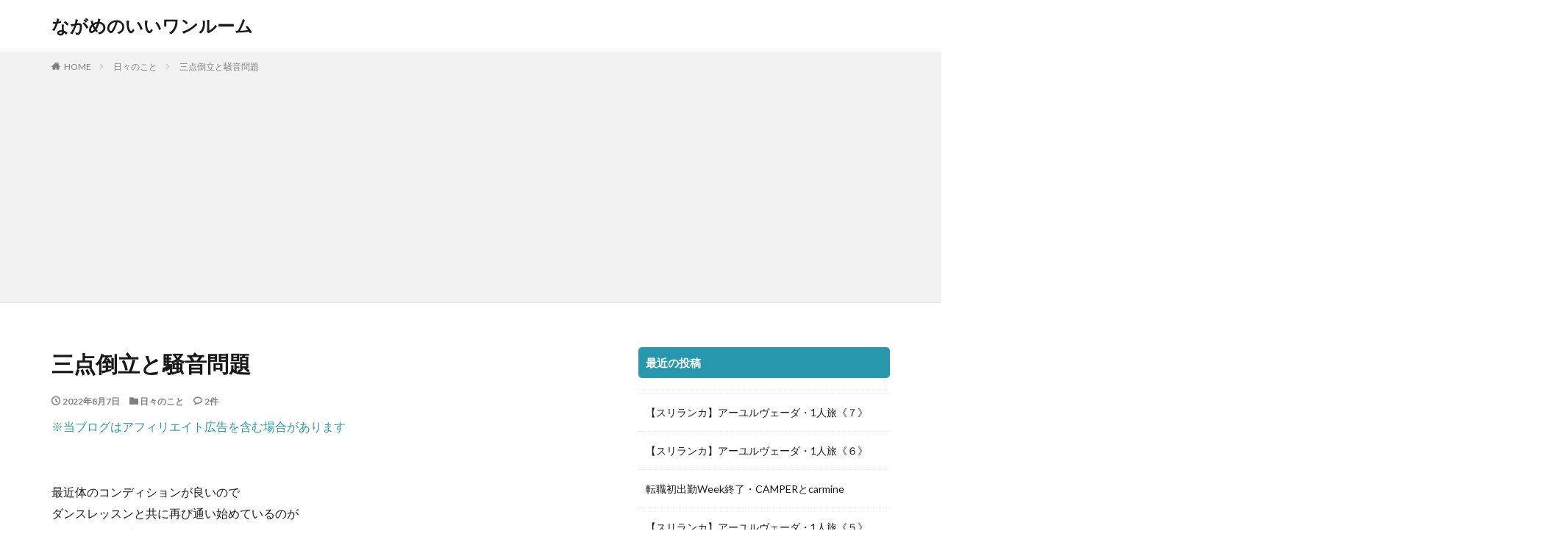

--- FILE ---
content_type: text/html; charset=UTF-8
request_url: https://kuraroom.com/archives/headstand-and-noise.html
body_size: 28662
content:
<!DOCTYPE html>

<html lang="ja" prefix="og: http://ogp.me/ns#" class="t-html 
">

<head prefix="og: http://ogp.me/ns# fb: http://ogp.me/ns/fb# article: http://ogp.me/ns/article#">
<meta charset="UTF-8">
<title>三点倒立と騒音問題│ながめのいいワンルーム</title>
<meta name='robots' content='max-image-preview:large' />
	<style>img:is([sizes="auto" i], [sizes^="auto," i]) { contain-intrinsic-size: 3000px 1500px }</style>
	<link rel='stylesheet' id='dashicons-css' href='https://kuraroom.com/wp-includes/css/dashicons.min.css?ver=5995bc7638e7aec72885182598de6f7c' type='text/css' media='all' />
<link rel='stylesheet' id='thickbox-css' href='https://kuraroom.com/wp-includes/js/thickbox/thickbox.css?ver=5995bc7638e7aec72885182598de6f7c' type='text/css' media='all' />
<link rel='stylesheet' id='sbi_styles-css' href='https://kuraroom.com/wp-content/plugins/instagram-feed/css/sbi-styles.min.css?ver=6.10.0' type='text/css' media='all' />
<link rel='stylesheet' id='wp-block-library-css' href='https://kuraroom.com/wp-includes/css/dist/block-library/style.min.css?ver=5995bc7638e7aec72885182598de6f7c' type='text/css' media='all' />
<style id='classic-theme-styles-inline-css' type='text/css'>
/*! This file is auto-generated */
.wp-block-button__link{color:#fff;background-color:#32373c;border-radius:9999px;box-shadow:none;text-decoration:none;padding:calc(.667em + 2px) calc(1.333em + 2px);font-size:1.125em}.wp-block-file__button{background:#32373c;color:#fff;text-decoration:none}
</style>
<style id='rinkerg-gutenberg-rinker-style-inline-css' type='text/css'>
.wp-block-create-block-block{background-color:#21759b;color:#fff;padding:2px}

</style>
<style id='global-styles-inline-css' type='text/css'>
:root{--wp--preset--aspect-ratio--square: 1;--wp--preset--aspect-ratio--4-3: 4/3;--wp--preset--aspect-ratio--3-4: 3/4;--wp--preset--aspect-ratio--3-2: 3/2;--wp--preset--aspect-ratio--2-3: 2/3;--wp--preset--aspect-ratio--16-9: 16/9;--wp--preset--aspect-ratio--9-16: 9/16;--wp--preset--color--black: #000000;--wp--preset--color--cyan-bluish-gray: #abb8c3;--wp--preset--color--white: #ffffff;--wp--preset--color--pale-pink: #f78da7;--wp--preset--color--vivid-red: #cf2e2e;--wp--preset--color--luminous-vivid-orange: #ff6900;--wp--preset--color--luminous-vivid-amber: #fcb900;--wp--preset--color--light-green-cyan: #7bdcb5;--wp--preset--color--vivid-green-cyan: #00d084;--wp--preset--color--pale-cyan-blue: #8ed1fc;--wp--preset--color--vivid-cyan-blue: #0693e3;--wp--preset--color--vivid-purple: #9b51e0;--wp--preset--gradient--vivid-cyan-blue-to-vivid-purple: linear-gradient(135deg,rgba(6,147,227,1) 0%,rgb(155,81,224) 100%);--wp--preset--gradient--light-green-cyan-to-vivid-green-cyan: linear-gradient(135deg,rgb(122,220,180) 0%,rgb(0,208,130) 100%);--wp--preset--gradient--luminous-vivid-amber-to-luminous-vivid-orange: linear-gradient(135deg,rgba(252,185,0,1) 0%,rgba(255,105,0,1) 100%);--wp--preset--gradient--luminous-vivid-orange-to-vivid-red: linear-gradient(135deg,rgba(255,105,0,1) 0%,rgb(207,46,46) 100%);--wp--preset--gradient--very-light-gray-to-cyan-bluish-gray: linear-gradient(135deg,rgb(238,238,238) 0%,rgb(169,184,195) 100%);--wp--preset--gradient--cool-to-warm-spectrum: linear-gradient(135deg,rgb(74,234,220) 0%,rgb(151,120,209) 20%,rgb(207,42,186) 40%,rgb(238,44,130) 60%,rgb(251,105,98) 80%,rgb(254,248,76) 100%);--wp--preset--gradient--blush-light-purple: linear-gradient(135deg,rgb(255,206,236) 0%,rgb(152,150,240) 100%);--wp--preset--gradient--blush-bordeaux: linear-gradient(135deg,rgb(254,205,165) 0%,rgb(254,45,45) 50%,rgb(107,0,62) 100%);--wp--preset--gradient--luminous-dusk: linear-gradient(135deg,rgb(255,203,112) 0%,rgb(199,81,192) 50%,rgb(65,88,208) 100%);--wp--preset--gradient--pale-ocean: linear-gradient(135deg,rgb(255,245,203) 0%,rgb(182,227,212) 50%,rgb(51,167,181) 100%);--wp--preset--gradient--electric-grass: linear-gradient(135deg,rgb(202,248,128) 0%,rgb(113,206,126) 100%);--wp--preset--gradient--midnight: linear-gradient(135deg,rgb(2,3,129) 0%,rgb(40,116,252) 100%);--wp--preset--font-size--small: 13px;--wp--preset--font-size--medium: 20px;--wp--preset--font-size--large: 36px;--wp--preset--font-size--x-large: 42px;--wp--preset--spacing--20: 0.44rem;--wp--preset--spacing--30: 0.67rem;--wp--preset--spacing--40: 1rem;--wp--preset--spacing--50: 1.5rem;--wp--preset--spacing--60: 2.25rem;--wp--preset--spacing--70: 3.38rem;--wp--preset--spacing--80: 5.06rem;--wp--preset--shadow--natural: 6px 6px 9px rgba(0, 0, 0, 0.2);--wp--preset--shadow--deep: 12px 12px 50px rgba(0, 0, 0, 0.4);--wp--preset--shadow--sharp: 6px 6px 0px rgba(0, 0, 0, 0.2);--wp--preset--shadow--outlined: 6px 6px 0px -3px rgba(255, 255, 255, 1), 6px 6px rgba(0, 0, 0, 1);--wp--preset--shadow--crisp: 6px 6px 0px rgba(0, 0, 0, 1);}:where(.is-layout-flex){gap: 0.5em;}:where(.is-layout-grid){gap: 0.5em;}body .is-layout-flex{display: flex;}.is-layout-flex{flex-wrap: wrap;align-items: center;}.is-layout-flex > :is(*, div){margin: 0;}body .is-layout-grid{display: grid;}.is-layout-grid > :is(*, div){margin: 0;}:where(.wp-block-columns.is-layout-flex){gap: 2em;}:where(.wp-block-columns.is-layout-grid){gap: 2em;}:where(.wp-block-post-template.is-layout-flex){gap: 1.25em;}:where(.wp-block-post-template.is-layout-grid){gap: 1.25em;}.has-black-color{color: var(--wp--preset--color--black) !important;}.has-cyan-bluish-gray-color{color: var(--wp--preset--color--cyan-bluish-gray) !important;}.has-white-color{color: var(--wp--preset--color--white) !important;}.has-pale-pink-color{color: var(--wp--preset--color--pale-pink) !important;}.has-vivid-red-color{color: var(--wp--preset--color--vivid-red) !important;}.has-luminous-vivid-orange-color{color: var(--wp--preset--color--luminous-vivid-orange) !important;}.has-luminous-vivid-amber-color{color: var(--wp--preset--color--luminous-vivid-amber) !important;}.has-light-green-cyan-color{color: var(--wp--preset--color--light-green-cyan) !important;}.has-vivid-green-cyan-color{color: var(--wp--preset--color--vivid-green-cyan) !important;}.has-pale-cyan-blue-color{color: var(--wp--preset--color--pale-cyan-blue) !important;}.has-vivid-cyan-blue-color{color: var(--wp--preset--color--vivid-cyan-blue) !important;}.has-vivid-purple-color{color: var(--wp--preset--color--vivid-purple) !important;}.has-black-background-color{background-color: var(--wp--preset--color--black) !important;}.has-cyan-bluish-gray-background-color{background-color: var(--wp--preset--color--cyan-bluish-gray) !important;}.has-white-background-color{background-color: var(--wp--preset--color--white) !important;}.has-pale-pink-background-color{background-color: var(--wp--preset--color--pale-pink) !important;}.has-vivid-red-background-color{background-color: var(--wp--preset--color--vivid-red) !important;}.has-luminous-vivid-orange-background-color{background-color: var(--wp--preset--color--luminous-vivid-orange) !important;}.has-luminous-vivid-amber-background-color{background-color: var(--wp--preset--color--luminous-vivid-amber) !important;}.has-light-green-cyan-background-color{background-color: var(--wp--preset--color--light-green-cyan) !important;}.has-vivid-green-cyan-background-color{background-color: var(--wp--preset--color--vivid-green-cyan) !important;}.has-pale-cyan-blue-background-color{background-color: var(--wp--preset--color--pale-cyan-blue) !important;}.has-vivid-cyan-blue-background-color{background-color: var(--wp--preset--color--vivid-cyan-blue) !important;}.has-vivid-purple-background-color{background-color: var(--wp--preset--color--vivid-purple) !important;}.has-black-border-color{border-color: var(--wp--preset--color--black) !important;}.has-cyan-bluish-gray-border-color{border-color: var(--wp--preset--color--cyan-bluish-gray) !important;}.has-white-border-color{border-color: var(--wp--preset--color--white) !important;}.has-pale-pink-border-color{border-color: var(--wp--preset--color--pale-pink) !important;}.has-vivid-red-border-color{border-color: var(--wp--preset--color--vivid-red) !important;}.has-luminous-vivid-orange-border-color{border-color: var(--wp--preset--color--luminous-vivid-orange) !important;}.has-luminous-vivid-amber-border-color{border-color: var(--wp--preset--color--luminous-vivid-amber) !important;}.has-light-green-cyan-border-color{border-color: var(--wp--preset--color--light-green-cyan) !important;}.has-vivid-green-cyan-border-color{border-color: var(--wp--preset--color--vivid-green-cyan) !important;}.has-pale-cyan-blue-border-color{border-color: var(--wp--preset--color--pale-cyan-blue) !important;}.has-vivid-cyan-blue-border-color{border-color: var(--wp--preset--color--vivid-cyan-blue) !important;}.has-vivid-purple-border-color{border-color: var(--wp--preset--color--vivid-purple) !important;}.has-vivid-cyan-blue-to-vivid-purple-gradient-background{background: var(--wp--preset--gradient--vivid-cyan-blue-to-vivid-purple) !important;}.has-light-green-cyan-to-vivid-green-cyan-gradient-background{background: var(--wp--preset--gradient--light-green-cyan-to-vivid-green-cyan) !important;}.has-luminous-vivid-amber-to-luminous-vivid-orange-gradient-background{background: var(--wp--preset--gradient--luminous-vivid-amber-to-luminous-vivid-orange) !important;}.has-luminous-vivid-orange-to-vivid-red-gradient-background{background: var(--wp--preset--gradient--luminous-vivid-orange-to-vivid-red) !important;}.has-very-light-gray-to-cyan-bluish-gray-gradient-background{background: var(--wp--preset--gradient--very-light-gray-to-cyan-bluish-gray) !important;}.has-cool-to-warm-spectrum-gradient-background{background: var(--wp--preset--gradient--cool-to-warm-spectrum) !important;}.has-blush-light-purple-gradient-background{background: var(--wp--preset--gradient--blush-light-purple) !important;}.has-blush-bordeaux-gradient-background{background: var(--wp--preset--gradient--blush-bordeaux) !important;}.has-luminous-dusk-gradient-background{background: var(--wp--preset--gradient--luminous-dusk) !important;}.has-pale-ocean-gradient-background{background: var(--wp--preset--gradient--pale-ocean) !important;}.has-electric-grass-gradient-background{background: var(--wp--preset--gradient--electric-grass) !important;}.has-midnight-gradient-background{background: var(--wp--preset--gradient--midnight) !important;}.has-small-font-size{font-size: var(--wp--preset--font-size--small) !important;}.has-medium-font-size{font-size: var(--wp--preset--font-size--medium) !important;}.has-large-font-size{font-size: var(--wp--preset--font-size--large) !important;}.has-x-large-font-size{font-size: var(--wp--preset--font-size--x-large) !important;}
:where(.wp-block-post-template.is-layout-flex){gap: 1.25em;}:where(.wp-block-post-template.is-layout-grid){gap: 1.25em;}
:where(.wp-block-columns.is-layout-flex){gap: 2em;}:where(.wp-block-columns.is-layout-grid){gap: 2em;}
:root :where(.wp-block-pullquote){font-size: 1.5em;line-height: 1.6;}
</style>
<link rel='stylesheet' id='pz-linkcard-css-css' href='//kuraroom.com/wp-content/uploads/pz-linkcard/style/style.min.css?ver=2.5.6.5.4' type='text/css' media='all' />
<link rel='stylesheet' id='cmplz-general-css' href='https://kuraroom.com/wp-content/plugins/complianz-gdpr/assets/css/cookieblocker.min.css?ver=1766108812' type='text/css' media='all' />
<script type="text/javascript" src="https://kuraroom.com/wp-includes/js/jquery/jquery.min.js?ver=3.7.1" id="jquery-core-js"></script>
<script type="text/javascript" src="https://kuraroom.com/wp-includes/js/jquery/jquery-migrate.min.js?ver=3.4.1" id="jquery-migrate-js"></script>
<script type="text/javascript" src="https://kuraroom.com/wp-content/plugins/yyi-rinker/js/event-tracking.js?v=1.11.1" id="yyi_rinker_event_tracking_script-js"></script>
<link rel="https://api.w.org/" href="https://kuraroom.com/wp-json/" /><link rel="alternate" title="JSON" type="application/json" href="https://kuraroom.com/wp-json/wp/v2/posts/16092" /><link rel="alternate" title="oEmbed (JSON)" type="application/json+oembed" href="https://kuraroom.com/wp-json/oembed/1.0/embed?url=https%3A%2F%2Fkuraroom.com%2Farchives%2Fheadstand-and-noise.html" />
<link rel="alternate" title="oEmbed (XML)" type="text/xml+oembed" href="https://kuraroom.com/wp-json/oembed/1.0/embed?url=https%3A%2F%2Fkuraroom.com%2Farchives%2Fheadstand-and-noise.html&#038;format=xml" />
<script type="text/javascript" language="javascript">
    var vc_pid = "887388527";
</script><script type="text/javascript" src="//aml.valuecommerce.com/vcdal.js" async></script><style>
.yyi-rinker-img-s .yyi-rinker-image {
	width: 56px;
	min-width: 56px;
	margin:auto;
}
.yyi-rinker-img-m .yyi-rinker-image {
	width: 175px;
	min-width: 175px;
	margin:auto;
}
.yyi-rinker-img-l .yyi-rinker-image {
	width: 200px;
	min-width: 200px;
	margin:auto;
}
.yyi-rinker-img-s .yyi-rinker-image img.yyi-rinker-main-img {
	width: auto;
	max-height: 56px;
}
.yyi-rinker-img-m .yyi-rinker-image img.yyi-rinker-main-img {
	width: auto;
	max-height: 170px;
}
.yyi-rinker-img-l .yyi-rinker-image img.yyi-rinker-main-img {
	width: auto;
	max-height: 200px;
}

div.yyi-rinker-contents div.yyi-rinker-box ul.yyi-rinker-links li {
    list-style: none;
}
div.yyi-rinker-contents ul.yyi-rinker-links {
	border: none;
}
div.yyi-rinker-contents ul.yyi-rinker-links li a {
	text-decoration: none;
}
div.yyi-rinker-contents {
    margin: 2em 0;
}
div.yyi-rinker-contents div.yyi-rinker-box {
    display: flex;
    padding: 26px 26px 0;
    border: 3px solid #f5f5f5;
    box-sizing: border-box;
}
@media (min-width: 768px) {
    div.yyi-rinker-contents div.yyi-rinker-box {
        padding: 26px 26px 0;
    }
}
@media (max-width: 767px) {
    div.yyi-rinker-contents div.yyi-rinker-box {
        flex-direction: column;
        padding: 26px 14px 0;
    }
}
div.yyi-rinker-box div.yyi-rinker-image {
    display: flex;
    flex: none;
}
div.yyi-rinker-box div.yyi-rinker-image a {
    display: inline-block;
    height: fit-content;
    margin-bottom: 26px;
}
div.yyi-rinker-image img.yyi-rinker-main-img {
    display: block;
    max-width: 100%;
    height: auto;
}
div.yyi-rinker-img-s img.yyi-rinker-main-img {
    width: 56px;
}
div.yyi-rinker-img-m img.yyi-rinker-main-img {
    width: 120px;
}
div.yyi-rinker-img-l img.yyi-rinker-main-img {
    width: 200px;
}
div.yyi-rinker-box div.yyi-rinker-info {
    display: flex;
    width: 100%;
    flex-direction: column;
}
@media (min-width: 768px) {
    div.yyi-rinker-box div.yyi-rinker-info {
        padding-left: 26px;
    }
}
@media (max-width: 767px) {
    div.yyi-rinker-box div.yyi-rinker-info {
        text-align: center;
    }
}
div.yyi-rinker-info div.yyi-rinker-title a {
    color: #333;
    font-weight: 600;
    font-size: 18px;
    text-decoration: none;
}
div.yyi-rinker-info div.yyi-rinker-detail {
    display: flex;
    flex-direction: column;
    padding: 8px 0 12px;
}
div.yyi-rinker-detail div:not(:last-child) {
    padding-bottom: 8px;
}
div.yyi-rinker-detail div.credit-box {
    font-size: 12px;
}
div.yyi-rinker-detail div.credit-box a {
    text-decoration: underline;
}
div.yyi-rinker-detail div.brand,
div.yyi-rinker-detail div.price-box {
    font-size: 14px;
}
@media (max-width: 767px) {
    div.price-box span.price {
        display: block;
    }
}
div.yyi-rinker-info div.free-text {
    order: 2;
    padding-top: 8px;
    font-size: 16px;
}
div.yyi-rinker-info ul.yyi-rinker-links {
    display: flex;
    flex-wrap: wrap;
    margin: 0 0 14px;
    padding: 0;
    list-style-type: none;
}
div.yyi-rinker-info ul.yyi-rinker-links li {
    display: inherit;
    flex-direction: column;
    align-self: flex-end;
    text-align: center;
}
@media (min-width: 768px) {
    div.yyi-rinker-info ul.yyi-rinker-links li:not(:last-child){
        margin-right: 8px;
    }
    div.yyi-rinker-info ul.yyi-rinker-links li {
        margin-bottom: 12px;
    }
}
@media (max-width: 767px) {
    div.yyi-rinker-info ul.yyi-rinker-links li {
        width: 100%;
        margin-bottom: 10px;
    }
}
ul.yyi-rinker-links li.amazonkindlelink a {
    background-color: #37475a;
}
ul.yyi-rinker-links li.amazonlink a {
    background-color: #f9bf51;
}
ul.yyi-rinker-links li.rakutenlink a {
    background-color: #d53a3a;
}
ul.yyi-rinker-links li.yahoolink a {
    background-color: #76c2f3;
}
ul.yyi-rinker-links li.mercarilink a {
    background-color: #ff0211;
}
ul.yyi-rinker-links li.freelink1 a {
    background-color: #5db49f;
}
ul.yyi-rinker-links li.freelink2 a {
    background-color: #7e77c1;
}
ul.yyi-rinker-links li.freelink3 a {
    background-color: #3974be;
}
ul.yyi-rinker-links li.freelink4 a {
    background-color: #333;
}
ul.yyi-rinker-links a.yyi-rinker-link {
    display: flex;
    position: relative;
    width: 100%;
    min-height: 38px;
    overflow-x: hidden;
    flex-wrap: wrap-reverse;
    justify-content: center;
    align-items: center;
    border-radius: 2px;
    box-shadow: 0 1px 6px 0 rgba(0,0,0,0.12);
    color: #fff;
    font-weight: 600;
    font-size: 14px;
    white-space: nowrap;
    transition: 0.3s ease-out;
    box-sizing: border-box;
}
ul.yyi-rinker-links a.yyi-rinker-link:after {
    position: absolute;
    right: 12px;
    width: 6px;
    height: 6px;
    border-top: 2px solid;
    border-right: 2px solid;
    content: "";
    transform: rotate(45deg);
    box-sizing: border-box;
}
ul.yyi-rinker-links a.yyi-rinker-link:hover {
    box-shadow: 0 4px 6px 2px rgba(0,0,0,0.12);
    transform: translateY(-2px);
}
@media (min-width: 768px) {
    ul.yyi-rinker-links a.yyi-rinker-link {
        padding: 6px 24px;
    }
}
@media (max-width: 767px) {
    ul.yyi-rinker-links a.yyi-rinker-link {
        padding: 10px 24px;
    }
}</style><style>
.yyi-rinker-images {
    display: flex;
    justify-content: center;
    align-items: center;
    position: relative;

}
div.yyi-rinker-image img.yyi-rinker-main-img.hidden {
    display: none;
}

.yyi-rinker-images-arrow {
    cursor: pointer;
    position: absolute;
    top: 50%;
    display: block;
    margin-top: -11px;
    opacity: 0.6;
    width: 22px;
}

.yyi-rinker-images-arrow-left{
    left: -10px;
}
.yyi-rinker-images-arrow-right{
    right: -10px;
}

.yyi-rinker-images-arrow-left.hidden {
    display: none;
}

.yyi-rinker-images-arrow-right.hidden {
    display: none;
}
div.yyi-rinker-contents.yyi-rinker-design-tate  div.yyi-rinker-box{
    flex-direction: column;
}

div.yyi-rinker-contents.yyi-rinker-design-slim div.yyi-rinker-box .yyi-rinker-links {
    flex-direction: column;
}

div.yyi-rinker-contents.yyi-rinker-design-slim div.yyi-rinker-info {
    width: 100%;
}

div.yyi-rinker-contents.yyi-rinker-design-slim .yyi-rinker-title {
    text-align: center;
}

div.yyi-rinker-contents.yyi-rinker-design-slim .yyi-rinker-links {
    text-align: center;
}
div.yyi-rinker-contents.yyi-rinker-design-slim .yyi-rinker-image {
    margin: auto;
}

div.yyi-rinker-contents.yyi-rinker-design-slim div.yyi-rinker-info ul.yyi-rinker-links li {
	align-self: stretch;
}
div.yyi-rinker-contents.yyi-rinker-design-slim div.yyi-rinker-box div.yyi-rinker-info {
	padding: 0;
}
div.yyi-rinker-contents.yyi-rinker-design-slim div.yyi-rinker-box {
	flex-direction: column;
	padding: 14px 5px 0;
}

.yyi-rinker-design-slim div.yyi-rinker-box div.yyi-rinker-info {
	text-align: center;
}

.yyi-rinker-design-slim div.price-box span.price {
	display: block;
}

div.yyi-rinker-contents.yyi-rinker-design-slim div.yyi-rinker-info div.yyi-rinker-title a{
	font-size:16px;
}

div.yyi-rinker-contents.yyi-rinker-design-slim ul.yyi-rinker-links li.amazonkindlelink:before,  div.yyi-rinker-contents.yyi-rinker-design-slim ul.yyi-rinker-links li.amazonlink:before,  div.yyi-rinker-contents.yyi-rinker-design-slim ul.yyi-rinker-links li.rakutenlink:before, div.yyi-rinker-contents.yyi-rinker-design-slim ul.yyi-rinker-links li.yahoolink:before, div.yyi-rinker-contents.yyi-rinker-design-slim ul.yyi-rinker-links li.mercarilink:before {
	font-size:12px;
}

div.yyi-rinker-contents.yyi-rinker-design-slim ul.yyi-rinker-links li a {
	font-size: 13px;
}
.entry-content ul.yyi-rinker-links li {
	padding: 0;
}

div.yyi-rinker-contents .yyi-rinker-attention.attention_desing_right_ribbon {
    width: 89px;
    height: 91px;
    position: absolute;
    top: -1px;
    right: -1px;
    left: auto;
    overflow: hidden;
}

div.yyi-rinker-contents .yyi-rinker-attention.attention_desing_right_ribbon span {
    display: inline-block;
    width: 146px;
    position: absolute;
    padding: 4px 0;
    left: -13px;
    top: 12px;
    text-align: center;
    font-size: 12px;
    line-height: 24px;
    -webkit-transform: rotate(45deg);
    transform: rotate(45deg);
    box-shadow: 0 1px 3px rgba(0, 0, 0, 0.2);
}

div.yyi-rinker-contents .yyi-rinker-attention.attention_desing_right_ribbon {
    background: none;
}
.yyi-rinker-attention.attention_desing_right_ribbon .yyi-rinker-attention-after,
.yyi-rinker-attention.attention_desing_right_ribbon .yyi-rinker-attention-before{
display:none;
}
div.yyi-rinker-use-right_ribbon div.yyi-rinker-title {
    margin-right: 2rem;
}

ul.yyi-rinker-links li.mercarilink a {
    background-color: #ff0211;
}
.yyi-rinker-design-slim div.yyi-rinker-info ul.yyi-rinker-links li {
	width: 100%;
	margin-bottom: 10px;
}
 .yyi-rinker-design-slim ul.yyi-rinker-links a.yyi-rinker-link {
	padding: 10px 24px;
}

/** ver1.9.2 以降追加 **/
.yyi-rinker-contents .yyi-rinker-info {
    padding-left: 10px;
}
.yyi-rinker-img-s .yyi-rinker-image .yyi-rinker-images img{
    max-height: 75px;
}
.yyi-rinker-img-m .yyi-rinker-image .yyi-rinker-images img{
    max-height: 175px;
}
.yyi-rinker-img-l .yyi-rinker-image .yyi-rinker-images img{
    max-height: 200px;
}
div.yyi-rinker-contents div.yyi-rinker-image {
    flex-direction: column;
    align-items: center;
}
div.yyi-rinker-contents ul.yyi-rinker-thumbnails {
    display: flex;
    flex-direction: row;
    flex-wrap : wrap;
    list-style: none;
    border:none;
    padding: 0;
    margin: 5px 0;
}
div.yyi-rinker-contents ul.yyi-rinker-thumbnails li{
    cursor: pointer;
    height: 32px;
    text-align: center;
    vertical-align: middle;
    width: 32px;
    border:none;
    padding: 0;
    margin: 0;
    box-sizing: content-box;
}
div.yyi-rinker-contents ul.yyi-rinker-thumbnails li img {
    vertical-align: middle;
}

div.yyi-rinker-contents ul.yyi-rinker-thumbnails li {
    border: 1px solid #fff;
}
div.yyi-rinker-contents ul.yyi-rinker-thumbnails li.thumb-active {
    border: 1px solid #eee;
}

/* ここから　mini */
div.yyi-rinker-contents.yyi-rinker-design-mini {
    border: none;
    box-shadow: none;
    background-color: transparent;
}

/* ボタン非表示 */
.yyi-rinker-design-mini div.yyi-rinker-info ul.yyi-rinker-links,
.yyi-rinker-design-mini div.yyi-rinker-info .brand,
.yyi-rinker-design-mini div.yyi-rinker-info .price-box {
    display: none;
}

div.yyi-rinker-contents.yyi-rinker-design-mini .credit-box{
    text-align: right;
}

div.yyi-rinker-contents.yyi-rinker-design-mini div.yyi-rinker-info {
    width:100%;
}
.yyi-rinker-design-mini div.yyi-rinker-info div.yyi-rinker-title {
    line-height: 1.2;
    min-height: 2.4em;
    margin-bottom: 0;
}
.yyi-rinker-design-mini div.yyi-rinker-info div.yyi-rinker-title a {
    font-size: 12px;
    text-decoration: none;
    text-decoration: underline;
}
div.yyi-rinker-contents.yyi-rinker-design-mini {
    position: relative;
    max-width: 100%;
    border: none;
    border-radius: 12px;
    box-shadow: 0 1px 6px rgb(0 0 0 / 12%);
    background-color: #fff;
}

div.yyi-rinker-contents.yyi-rinker-design-mini div.yyi-rinker-box {
    border: none;
}

.yyi-rinker-design-mini div.yyi-rinker-image {
    width: 60px;
    min-width: 60px;

}
div.yyi-rinker-design-mini div.yyi-rinker-image img.yyi-rinker-main-img{
    max-height: 3.6em;
}
.yyi-rinker-design-mini div.yyi-rinker-detail div.credit-box {
    font-size: 10px;
}
.yyi-rinker-design-mini div.yyi-rinker-detail div.brand,
.yyi-rinker-design-mini div.yyi-rinker-detail div.price-box {
    font-size: 10px;
}
.yyi-rinker-design-mini div.yyi-rinker-info div.yyi-rinker-detail {
    padding: 0;
}
.yyi-rinker-design-mini div.yyi-rinker-detail div:not(:last-child) {
    padding-bottom: 0;
}
.yyi-rinker-design-mini div.yyi-rinker-box div.yyi-rinker-image a {
    margin-bottom: 16px;
}
@media (min-width: 768px){
    div.yyi-rinker-contents.yyi-rinker-design-mini div.yyi-rinker-box {
        padding: 12px;
    }
    .yyi-rinker-design-mini div.yyi-rinker-box div.yyi-rinker-info {
        justify-content: center;
        padding-left: 24px;
    }
}
@media (max-width: 767px){
    div.yyi-rinker-contents.yyi-rinker-design-mini {
        max-width:100%;
    }
    div.yyi-rinker-contents.yyi-rinker-design-mini div.yyi-rinker-box {
        flex-direction: row;
        padding: 12px;
    }
    .yyi-rinker-design-mini div.yyi-rinker-box div.yyi-rinker-info {
        justify-content: center;
        margin-bottom: 16px;
        padding-left: 16px;
        text-align: left;
    }
}
/* 1.9.5以降 */
div.yyi-rinker-contents {
    position: relative;
    overflow: visible;
}
div.yyi-rinker-contents .yyi-rinker-attention {
    display: inline;
    line-height: 30px;
    position: absolute;
    top: -10px;
    left: -9px;
    min-width: 60px;
    padding: 0;
    height: 30px;
    text-align: center;
    font-weight: 600;
    color: #ffffff;
    background: #fea724;
    z-index: 10;
}

div.yyi-rinker-contents .yyi-rinker-attention span{
    padding: 0 15px;
}

.yyi-rinker-attention-before, .yyi-rinker-attention-after {
	display: inline;
    position: absolute;
    content: '';
}

.yyi-rinker-attention-before {
    bottom: -8px;
    left: 0.1px;
    width: 0;
    height: 0;
    border-top: 9px solid;
    border-top-color: inherit;
    border-left: 9px solid transparent;
    z-index: 1;
}

.yyi-rinker-attention-after {
    top: 0;
    right: -14.5px;
    width: 0;
    height: 0;
    border-top: 15px solid transparent;
    border-bottom: 15px solid transparent;
    border-left: 15px solid;
    border-left-color: inherit;
}

div.yyi-rinker-contents .yyi-rinker-attention.attention_desing_circle{
    display: flex;
    position: absolute;
 	top: -20px;
    left: -20px;
    width: 60px;
    height: 60px;
    min-width: auto;
    min-height: auto;
    justify-content: center;
    align-items: center;
    border-radius: 50%;
    color: #fff;
    background: #fea724;
    font-weight: 600;
    font-size: 17px;
}

div.yyi-rinker-contents.yyi-rinker-design-mini .yyi-rinker-attention.attention_desing_circle{
    top: -18px;
    left: -18px;
    width: 36px;
    height: 36px;
    font-size: 12px;
}


div.yyi-rinker-contents .yyi-rinker-attention.attention_desing_circle{
}

div.yyi-rinker-contents .yyi-rinker-attention.attention_desing_circle span {
	padding: 0;
}

div.yyi-rinker-contents .yyi-rinker-attention.attention_desing_circle .yyi-rinker-attention-after,
div.yyi-rinker-contents .yyi-rinker-attention.attention_desing_circle .yyi-rinker-attention-before{
	display: none;
}

</style><link class="css-async" rel href="https://kuraroom.com/wp-content/themes/the-thor/css/icon.min.css">
<link class="css-async" rel href="https://fonts.googleapis.com/css?family=Lato:100,300,400,700,900">
<link class="css-async" rel href="https://fonts.googleapis.com/css?family=Fjalla+One">
<link rel="stylesheet" href="https://fonts.googleapis.com/css?family=Noto+Sans+JP:100,200,300,400,500,600,700,800,900">
<link class="css-async" rel href="https://kuraroom.com/wp-content/themes/the-thor/style.min.css">
<link class="css-async" rel href="https://kuraroom.com/wp-content/themes/the-thor-child/style-user.css?1667547599">
<link rel="canonical" href="https://kuraroom.com/archives/headstand-and-noise.html" />
<script src="https://ajax.googleapis.com/ajax/libs/jquery/1.12.4/jquery.min.js"></script>
<meta http-equiv="X-UA-Compatible" content="IE=edge">
<meta name="viewport" content="width=device-width, initial-scale=1, viewport-fit=cover"/>
<script>
(function(i,s,o,g,r,a,m){i['GoogleAnalyticsObject']=r;i[r]=i[r]||function(){
(i[r].q=i[r].q||[]).push(arguments)},i[r].l=1*new Date();a=s.createElement(o),
m=s.getElementsByTagName(o)[0];a.async=1;a.src=g;m.parentNode.insertBefore(a,m)
})(window,document,'script','https://www.google-analytics.com/analytics.js','ga');

ga('create', 'UA-180153427-1', 'auto');
ga('send', 'pageview');
</script>
<style>
.widget.widget_nav_menu ul.menu{border-color: rgba(39,151,173,0.15);}.widget.widget_nav_menu ul.menu li{border-color: rgba(39,151,173,0.75);}.widget.widget_nav_menu ul.menu .sub-menu li{border-color: rgba(39,151,173,0.15);}.widget.widget_nav_menu ul.menu .sub-menu li .sub-menu li:first-child{border-color: rgba(39,151,173,0.15);}.widget.widget_nav_menu ul.menu li a:hover{background-color: rgba(39,151,173,0.75);}.widget.widget_nav_menu ul.menu .current-menu-item > a{background-color: rgba(39,151,173,0.75);}.widget.widget_nav_menu ul.menu li .sub-menu li a:before {color:#2797ad;}.widget.widget_nav_menu ul.menu li a{background-color:#2797ad;}.widget.widget_nav_menu ul.menu .sub-menu a:hover{color:#2797ad;}.widget.widget_nav_menu ul.menu .sub-menu .current-menu-item a{color:#2797ad;}.widget.widget_categories ul{border-color: rgba(39,151,173,0.15);}.widget.widget_categories ul li{border-color: rgba(39,151,173,0.75);}.widget.widget_categories ul .children li{border-color: rgba(39,151,173,0.15);}.widget.widget_categories ul .children li .children li:first-child{border-color: rgba(39,151,173,0.15);}.widget.widget_categories ul li a:hover{background-color: rgba(39,151,173,0.75);}.widget.widget_categories ul .current-menu-item > a{background-color: rgba(39,151,173,0.75);}.widget.widget_categories ul li .children li a:before {color:#2797ad;}.widget.widget_categories ul li a{background-color:#2797ad;}.widget.widget_categories ul .children a:hover{color:#2797ad;}.widget.widget_categories ul .children .current-menu-item a{color:#2797ad;}.widgetSearch__input:hover{border-color:#2797ad;}.widgetCatTitle{background-color:#2797ad;}.widgetCatTitle__inner{background-color:#2797ad;}.widgetSearch__submit:hover{background-color:#2797ad;}.widgetProfile__sns{background-color:#2797ad;}.widget.widget_calendar .calendar_wrap tbody a:hover{background-color:#2797ad;}.widget ul li a:hover{color:#2797ad;}.widget.widget_rss .rsswidget:hover{color:#2797ad;}.widget.widget_tag_cloud a:hover{background-color:#2797ad;}.widget select:hover{border-color:#2797ad;}.widgetSearch__checkLabel:hover:after{border-color:#2797ad;}.widgetSearch__check:checked .widgetSearch__checkLabel:before, .widgetSearch__check:checked + .widgetSearch__checkLabel:before{border-color:#2797ad;}.widgetTab__item.current{border-top-color:#2797ad;}.widgetTab__item:hover{border-top-color:#2797ad;}.searchHead__title{background-color:#2797ad;}.searchHead__submit:hover{color:#2797ad;}.menuBtn__close:hover{color:#2797ad;}.menuBtn__link:hover{color:#2797ad;}@media only screen and (min-width: 992px){.menuBtn__link {background-color:#2797ad;}}.t-headerCenter .menuBtn__link:hover{color:#2797ad;}.searchBtn__close:hover{color:#2797ad;}.searchBtn__link:hover{color:#2797ad;}.breadcrumb__item a:hover{color:#2797ad;}.pager__item{color:#2797ad;}.pager__item:hover, .pager__item-current{background-color:#2797ad; color:#fff;}.page-numbers{color:#2797ad;}.page-numbers:hover, .page-numbers.current{background-color:#2797ad; color:#fff;}.pagePager__item{color:#2797ad;}.pagePager__item:hover, .pagePager__item-current{background-color:#2797ad; color:#fff;}.heading a:hover{color:#2797ad;}.eyecatch__cat{background-color:#2797ad;}.the__category{background-color:#2797ad;}.dateList__item a:hover{color:#2797ad;}.controllerFooter__item:last-child{background-color:#2797ad;}.controllerFooter__close{background-color:#2797ad;}.bottomFooter__topBtn{background-color:#2797ad;}.mask-color{background-color:#2797ad;}.mask-colorgray{background-color:#2797ad;}.pickup3__item{background-color:#2797ad;}.categoryBox__title{color:#2797ad;}.comments__list .comment-meta{background-color:#2797ad;}.comment-respond .submit{background-color:#2797ad;}.prevNext__pop{background-color:#2797ad;}.swiper-pagination-bullet-active{background-color:#2797ad;}.swiper-slider .swiper-button-next, .swiper-slider .swiper-container-rtl .swiper-button-prev, .swiper-slider .swiper-button-prev, .swiper-slider .swiper-container-rtl .swiper-button-next	{background-color:#2797ad;}body{background:#ffffff;}.snsFooter{background-color:#2797ad}.widget-main .heading.heading-widget{background-color:#2797ad}.widget-main .heading.heading-widgetsimple{background-color:#2797ad}.widget-main .heading.heading-widgetsimplewide{background-color:#2797ad}.widget-main .heading.heading-widgetwide{background-color:#2797ad}.widget-main .heading.heading-widgetbottom:before{border-color:#2797ad}.widget-main .heading.heading-widgetborder{border-color:#2797ad}.widget-main .heading.heading-widgetborder::before,.widget-main .heading.heading-widgetborder::after{background-color:#2797ad}.widget-side .heading.heading-widget{background-color:#2797ad}.widget-side .heading.heading-widgetsimple{background-color:#2797ad}.widget-side .heading.heading-widgetsimplewide{background-color:#2797ad}.widget-side .heading.heading-widgetwide{background-color:#2797ad}.widget-side .heading.heading-widgetbottom:before{border-color:#2797ad}.widget-side .heading.heading-widgetborder{border-color:#2797ad}.widget-side .heading.heading-widgetborder::before,.widget-side .heading.heading-widgetborder::after{background-color:#2797ad}.widget-foot .heading.heading-widget{background-color:#2797ad}.widget-foot .heading.heading-widgetsimple{background-color:#2797ad}.widget-foot .heading.heading-widgetsimplewide{background-color:#2797ad}.widget-foot .heading.heading-widgetwide{background-color:#2797ad}.widget-foot .heading.heading-widgetbottom:before{border-color:#2797ad}.widget-foot .heading.heading-widgetborder{border-color:#2797ad}.widget-foot .heading.heading-widgetborder::before,.widget-foot .heading.heading-widgetborder::after{background-color:#2797ad}.widget-menu .heading.heading-widget{background-color:#2797ad}.widget-menu .heading.heading-widgetsimple{background-color:#2797ad}.widget-menu .heading.heading-widgetsimplewide{background-color:#2797ad}.widget-menu .heading.heading-widgetwide{background-color:#2797ad}.widget-menu .heading.heading-widgetbottom:before{border-color:#2797ad}.widget-menu .heading.heading-widgetborder{border-color:#2797ad}.widget-menu .heading.heading-widgetborder::before,.widget-menu .heading.heading-widgetborder::after{background-color:#2797ad}.rankingBox__bg{background-color:#2797ad}.the__ribbon{background-color:#2797ad}.the__ribbon:after{border-left-color:#2797ad; border-right-color:#2797ad}.content .balloon .balloon__img-left div {background-image:url("https://kuraroom.com/wp-content/uploads/avatar_user_3_1626150581-500x500-1.jpg");}.content .balloon .balloon__img-right div {background-image:url("https://kuraroom.com/wp-content/uploads/avatar_user_3_1626150581-500x500-1.jpg");}.cc-ft13{color:#2797ad;}.cc-hv13:hover{color:#2797ad;}.cc-bg13{background-color:#2797ad;}.cc-br13{border-color:#2797ad;}.cc-ft2{color:#808080;}.cc-hv2:hover{color:#808080;}.cc-bg2{background-color:#808080;}.cc-br2{border-color:#808080;}.cc-ft6{color:#2797ad;}.cc-hv6:hover{color:#2797ad;}.cc-bg6{background-color:#2797ad;}.cc-br6{border-color:#2797ad;}.cc-ft5{color:#2797ad;}.cc-hv5:hover{color:#2797ad;}.cc-bg5{background-color:#2797ad;}.cc-br5{border-color:#2797ad;}.cc-ft3{color:#4682b4;}.cc-hv3:hover{color:#4682b4;}.cc-bg3{background-color:#4682b4;}.cc-br3{border-color:#4682b4;}.cc-ft14{color:#2797ad;}.cc-hv14:hover{color:#2797ad;}.cc-bg14{background-color:#2797ad;}.cc-br14{border-color:#2797ad;}.cc-ft10{color:#2797ad;}.cc-hv10:hover{color:#2797ad;}.cc-bg10{background-color:#2797ad;}.cc-br10{border-color:#2797ad;}.cc-ft12{color:#2797ad;}.cc-hv12:hover{color:#2797ad;}.cc-bg12{background-color:#2797ad;}.cc-br12{border-color:#2797ad;}.cc-ft4{color:#2797ad;}.cc-hv4:hover{color:#2797ad;}.cc-bg4{background-color:#2797ad;}.cc-br4{border-color:#2797ad;}.cc-ft8{color:#2797ad;}.cc-hv8:hover{color:#2797ad;}.cc-bg8{background-color:#2797ad;}.cc-br8{border-color:#2797ad;}.cc-ft7{color:#2797ad;}.cc-hv7:hover{color:#2797ad;}.cc-bg7{background-color:#2797ad;}.cc-br7{border-color:#2797ad;}.cc-ft15{color:#2797ad;}.cc-hv15:hover{color:#2797ad;}.cc-bg15{background-color:#2797ad;}.cc-br15{border-color:#2797ad;}.cc-ft11{color:#2797ad;}.cc-hv11:hover{color:#2797ad;}.cc-bg11{background-color:#2797ad;}.cc-br11{border-color:#2797ad;}.cc-ft9{color:#2797ad;}.cc-hv9:hover{color:#2797ad;}.cc-bg9{background-color:#2797ad;}.cc-br9{border-color:#2797ad;}.content .afTagBox__btnDetail{background-color:#2797ad;}.widget .widgetAfTag__btnDetail{background-color:#2797ad;}.content .afTagBox__btnAf{background-color:#2797ad;}.widget .widgetAfTag__btnAf{background-color:#2797ad;}.content a{color:#2797ad;}.phrase a{color:#2797ad;}.content .sitemap li a:hover{color:#2797ad;}.content h2 a:hover,.content h3 a:hover,.content h4 a:hover,.content h5 a:hover{color:#2797ad;}.content ul.menu li a:hover{color:#2797ad;}.content .es-LiconBox:before{background-color:#a83f3f;}.content .es-LiconCircle:before{background-color:#a83f3f;}.content .es-BTiconBox:before{background-color:#a83f3f;}.content .es-BTiconCircle:before{background-color:#a83f3f;}.content .es-BiconObi{border-color:#a83f3f;}.content .es-BiconCorner:before{background-color:#a83f3f;}.content .es-BiconCircle:before{background-color:#a83f3f;}.content .es-BmarkHatena::before{background-color:#005293;}.content .es-BmarkExcl::before{background-color:#b60105;}.content .es-BmarkQ::before{background-color:#005293;}.content .es-BmarkQ::after{border-top-color:#005293;}.content .es-BmarkA::before{color:#b60105;}.content .es-BsubTradi::before{color:#ffffff;background-color:#b60105;border-color:#b60105;}.btn__link-primary{color:#ffffff; background-color:#3f3f3f;}.content .btn__link-primary{color:#ffffff; background-color:#3f3f3f;}.searchBtn__contentInner .btn__link-search{color:#ffffff; background-color:#3f3f3f;}.btn__link-secondary{color:#ffffff; background-color:#3f3f3f;}.content .btn__link-secondary{color:#ffffff; background-color:#3f3f3f;}.btn__link-search{color:#ffffff; background-color:#3f3f3f;}.btn__link-normal{color:#3f3f3f;}.content .btn__link-normal{color:#3f3f3f;}.btn__link-normal:hover{background-color:#3f3f3f;}.content .btn__link-normal:hover{background-color:#3f3f3f;}.comments__list .comment-reply-link{color:#3f3f3f;}.comments__list .comment-reply-link:hover{background-color:#3f3f3f;}@media only screen and (min-width: 992px){.subNavi__link-pickup{color:#3f3f3f;}}@media only screen and (min-width: 992px){.subNavi__link-pickup:hover{background-color:#3f3f3f;}}.partsH2-1 h2{color:#000000; border-color:#2797ad;}.content h3{color:#2797ad}.content h4{color:#191919}.content h5{color:#191919}.content ul > li::before{color:#a83f3f;}.content ul{color:#191919;}.content ol > li::before{color:#a83f3f; border-color:#a83f3f;}.content ol > li > ol > li::before{background-color:#a83f3f; border-color:#a83f3f;}.content ol > li > ol > li > ol > li::before{color:#a83f3f; border-color:#a83f3f;}.content ol{color:#191919;}.content .balloon .balloon__text{color:#191919; background-color:#f2f2f2;}.content .balloon .balloon__text-left:before{border-left-color:#f2f2f2;}.content .balloon .balloon__text-right:before{border-right-color:#f2f2f2;}.content .balloon-boder .balloon__text{color:#191919; background-color:#ffffff;  border-color:#d8d8d8;}.content .balloon-boder .balloon__text-left:before{border-left-color:#d8d8d8;}.content .balloon-boder .balloon__text-left:after{border-left-color:#ffffff;}.content .balloon-boder .balloon__text-right:before{border-right-color:#d8d8d8;}.content .balloon-boder .balloon__text-right:after{border-right-color:#ffffff;}.content blockquote{color:#191919; background-color:#f2f2f2;}.content blockquote::before{color:#d8d8d8;}.content table{color:#191919; border-top-color:#E5E5E5; border-left-color:#E5E5E5;}.content table th{background:#7f7f7f; color:#ffffff; ;border-right-color:#E5E5E5; border-bottom-color:#E5E5E5;}.content table td{background:#ffffff; ;border-right-color:#E5E5E5; border-bottom-color:#E5E5E5;}.content table tr:nth-child(odd) td{background-color:#f2f2f2;}
</style>
<link rel="icon" href="https://kuraroom.com/wp-content/uploads/cropped-hex-32x32.jpg" sizes="32x32" />
<link rel="icon" href="https://kuraroom.com/wp-content/uploads/cropped-hex-192x192.jpg" sizes="192x192" />
<link rel="apple-touch-icon" href="https://kuraroom.com/wp-content/uploads/cropped-hex-180x180.jpg" />
<meta name="msapplication-TileImage" content="https://kuraroom.com/wp-content/uploads/cropped-hex-270x270.jpg" />
<meta property="og:site_name" content="ながめのいいワンルーム" />
<meta property="og:type" content="article" />
<meta property="og:title" content="三点倒立と騒音問題" />
<meta property="og:description" content="最近体のコンディションが良いので ダンスレッスンと共に再び通い始めているのが ス [&hellip;]" />
<meta property="og:url" content="https://kuraroom.com/archives/headstand-and-noise.html" />
<meta property="og:image" content="https://kuraroom.com/wp-content/uploads/220807.jpg" />
<meta name="twitter:card" content="summary" />

<meta name="p:domain_verify" content="9dd821d381bb4b3c8611b4a69c9281c6"/><script async src="https://pagead2.googlesyndication.com/pagead/js/adsbygoogle.js?client=ca-pub-9280882139035115"
     crossorigin="anonymous"></script>
</head>
<body data-rsssl=1 class="t-logoSp25 t-logoPc50" id="top">


  <!--l-header-->
  <header class="l-header">
    <div class="container container-header">

      <!--logo-->
			<p class="siteTitle">
				<a class="siteTitle__link" href="https://kuraroom.com">
											ながめのいいワンルーム					        </a>
      </p>      <!--/logo-->


      

							<!--subNavi-->
				<nav class="subNavi">
	        	        				</nav>
				<!--/subNavi-->
			

            <!--searchBtn-->
			<div class="searchBtn searchBtn-zero u-none-pc">
        <input class="searchBtn__checkbox" id="searchBtn-checkbox" type="checkbox">
        <label class="searchBtn__link searchBtn__link-text icon-search" for="searchBtn-checkbox"></label>
        <label class="searchBtn__unshown" for="searchBtn-checkbox"></label>

        <div class="searchBtn__content">
          <div class="searchBtn__scroll">
            <label class="searchBtn__close" for="searchBtn-checkbox"><i class="icon-close"></i>CLOSE</label>
            <div class="searchBtn__contentInner">
              <aside class="widget">
  <div class="widgetSearch">
    <form method="get" action="https://kuraroom.com" target="_top">
  <div class="widgetSearch__contents">
    <h3 class="heading heading-tertiary">キーワード</h3>
    <input class="widgetSearch__input widgetSearch__input-max" type="text" name="s" placeholder="キーワードを入力" value="">

    
  </div>

  <div class="widgetSearch__contents">
    <h3 class="heading heading-tertiary">カテゴリー</h3>
	<select  name='cat' id='cat_697109274d7ce' class='widgetSearch__select'>
	<option value=''>カテゴリーを選択</option>
	<option class="level-0" value="2">その他</option>
	<option class="level-0" value="3">リノベーション</option>
	<option class="level-0" value="4">浴室・洗面室・トイレ</option>
	<option class="level-0" value="5">キッチン</option>
	<option class="level-0" value="6">インテリア</option>
	<option class="level-0" value="7">窓と空調</option>
	<option class="level-0" value="8">玄関</option>
	<option class="level-0" value="9">食</option>
	<option class="level-0" value="10">居間</option>
	<option class="level-0" value="11">雑貨</option>
	<option class="level-0" value="12">植物</option>
	<option class="level-0" value="13">お出かけ</option>
	<option class="level-0" value="14">健康</option>
	<option class="level-0" value="15">買い物</option>
	<option class="level-0" value="28">日々のこと</option>
	<option class="level-0" value="38">音楽</option>
	<option class="level-0" value="39">お金のこと</option>
	<option class="level-0" value="42">ヨガ</option>
	<option class="level-0" value="43">スリランカ</option>
</select>
  </div>

  	<div class="widgetSearch__tag">
    <h3 class="heading heading-tertiary">タグ</h3>
    <label><input class="widgetSearch__check" type="checkbox" name="tag[]" value="%e8%86%9d%e5%86%8d%e7%94%9f%e5%8c%bb%e7%99%82" /><span class="widgetSearch__checkLabel">膝再生医療</span></label><label><input class="widgetSearch__check" type="checkbox" name="tag[]" value="%e4%bf%ae%e7%b9%95%e5%b7%a5%e4%ba%8b" /><span class="widgetSearch__checkLabel">修繕工事</span></label><label><input class="widgetSearch__check" type="checkbox" name="tag[]" value="inbody" /><span class="widgetSearch__checkLabel">InBody</span></label><label><input class="widgetSearch__check" type="checkbox" name="tag[]" value="nike" /><span class="widgetSearch__checkLabel">NIKE</span></label><label><input class="widgetSearch__check" type="checkbox" name="tag[]" value="%e7%aa%93%e3%81%a8%e7%a9%ba%e8%aa%bf" /><span class="widgetSearch__checkLabel">窓と空調</span></label><label><input class="widgetSearch__check" type="checkbox" name="tag[]" value="shein" /><span class="widgetSearch__checkLabel">SHEIN</span></label><label><input class="widgetSearch__check" type="checkbox" name="tag[]" value="%e3%82%b9%e3%83%9e%e3%83%9b%e3%82%b7%e3%83%a7%e3%83%ab%e3%83%80%e3%83%bc" /><span class="widgetSearch__checkLabel">スマホショルダー</span></label><label><input class="widgetSearch__check" type="checkbox" name="tag[]" value="%e3%83%9e%e3%82%b9%e3%82%af" /><span class="widgetSearch__checkLabel">マスク</span></label><label><input class="widgetSearch__check" type="checkbox" name="tag[]" value="%e3%83%aa%e3%83%8e%e3%83%99%e3%83%bc%e3%82%b7%e3%83%a7%e3%83%b3" /><span class="widgetSearch__checkLabel">リノベーション</span></label><label><input class="widgetSearch__check" type="checkbox" name="tag[]" value="%e4%bd%93%e7%b5%84%e6%88%90%e8%a8%88%e6%b8%ac" /><span class="widgetSearch__checkLabel">体組成計測</span></label><label><input class="widgetSearch__check" type="checkbox" name="tag[]" value="peg-board" /><span class="widgetSearch__checkLabel">有孔ボード</span></label><label><input class="widgetSearch__check" type="checkbox" name="tag[]" value="iittala" /><span class="widgetSearch__checkLabel">iittala</span></label><label><input class="widgetSearch__check" type="checkbox" name="tag[]" value="ikea" /><span class="widgetSearch__checkLabel">IKEA</span></label><label><input class="widgetSearch__check" type="checkbox" name="tag[]" value="muji" /><span class="widgetSearch__checkLabel">無印良品</span></label><label><input class="widgetSearch__check" type="checkbox" name="tag[]" value="nitori" /><span class="widgetSearch__checkLabel">ニトリ</span></label><label><input class="widgetSearch__check" type="checkbox" name="tag[]" value="100yen" /><span class="widgetSearch__checkLabel">100均</span></label><label><input class="widgetSearch__check" type="checkbox" name="tag[]" value="protein" /><span class="widgetSearch__checkLabel">プロテイン</span></label><label><input class="widgetSearch__check" type="checkbox" name="tag[]" value="uniqlo" /><span class="widgetSearch__checkLabel">UNIQLO</span></label><label><input class="widgetSearch__check" type="checkbox" name="tag[]" value="scope" /><span class="widgetSearch__checkLabel">scope</span></label><label><input class="widgetSearch__check" type="checkbox" name="tag[]" value="blog-friend" /><span class="widgetSearch__checkLabel">ブログ会</span></label>  </div>
  
  <div class="btn btn-search">
    <button class="btn__link btn__link-search" type="submit" value="search">検索</button>
  </div>
</form>
  </div>
</aside>
            </div>
          </div>
        </div>
      </div>
			<!--/searchBtn-->
      

      
    </div>
  </header>
  <!--/l-header-->


  <!--l-headerBottom-->
  <div class="l-headerBottom">

    
		
	  
  </div>
  <!--l-headerBottom-->

  
  <div class="wider">
    <div class="breadcrumb"><ul class="breadcrumb__list container"><li class="breadcrumb__item icon-home"><a href="https://kuraroom.com">HOME</a></li><li class="breadcrumb__item"><a href="https://kuraroom.com/archives/category/everyday-life">日々のこと</a></li><li class="breadcrumb__item breadcrumb__item-current"><a href="https://kuraroom.com/archives/headstand-and-noise.html">三点倒立と騒音問題</a></li></ul></div>  </div>





  <!--l-wrapper-->
  <div class="l-wrapper">

    <!--l-main-->
        <main class="l-main">





      <div class="dividerBottom">


              <h1 class="heading heading-primary">三点倒立と騒音問題</h1>

        <ul class="dateList dateList-main">
                      <li class="dateList__item icon-clock">2022年8月7日</li>
                                <li class="dateList__item icon-folder"><a href="https://kuraroom.com/archives/category/everyday-life" rel="category tag">日々のこと</a></li>
		                                  <li class="dateList__item icon-bubble2" title="コメント数">2件</li>
                  </ul>

        
      



                <!--post_top_widget-->
        <div class="dividerBottom">
		  <aside class="widget widget-main  widget_fit_styleitem_class"><div class="content partsH2-1"><p><font size=“0" color="#2797ad">※当ブログはアフィリエイト広告を含む場合があります</font></p>
</div></aside>        </div>
        <!--/post_top_widget-->
		

        <!--postContents-->
        <div class="postContents">
          

		            <section class="content partsH2-1">
			<p><span style="font-size: 12pt;">最近体のコンディションが良いので</span><br />
<span style="font-size: 12pt;">ダンスレッスンと共に再び通い始めているのが</span><br />
<span style="font-size: 12pt;">スポーツクラブのハード目のヨガ。</span><br />
<span style="font-size: 12pt;">アームバランスとか倒立とか普通にやります。^^;</span><br />
<span style="font-size: 12pt;">もちろん出来ないことは無理せずパスしてOK。</span></p>
<p><span style="font-size: 12pt;">しかし先週、初めて三点倒立のポーズで脚が床から離れました！</span><br />
<span style="font-size: 12pt;">上まで持って行くのは怖かったのでチャレンジしませんでしたが</span><br />
<span style="font-size: 12pt;">フワッと浮いた瞬間びっくり！</span></p>
<p><span style="font-size: 12pt;">20代の頃、ほんの少しだけブレイクダンスをやっていたのですが</span><br />
<span style="font-size: 12pt;">チェアー（腕で身体を支えて脚を上げて止まるポーズ）は出来ても三点倒立が無理でした。</span><br />
<span style="font-size: 12pt;">まさか今になって出来るとは（笑）</span></p>
<p>&nbsp;</p>
<p><span style="font-size: 12pt;">今週再び暑くなる気配ですが</span><br />
<span style="font-size: 12pt;">束の間の気温の低い日々？猛暑と比べると過ごしやすい時がありましたね。</span><br />
<span style="font-size: 12pt;">今夜も少しだけ涼しく感じます。</span></p>
<p><a href="https://kuraroom.com/wp-content/uploads/220807.jpg"><img fetchpriority="high" decoding="async" class="alignnone size-full wp-image-16094" src="https://kuraroom.com/wp-content/uploads/220807.jpg" alt="" width="680" height="507" /></a></p>
<p><span style="font-size: 12pt;">今夜の部屋のリアル。通路に物を置きがち（笑）<br />
ちょっと蒸して来たかも。今夜はエアコンかな？</span></p>
<p>&nbsp;</p>
<p><span style="font-size: 12pt;">先週の最も涼しかった金曜の夜、ハードなヨガをやって帰宅。</span><br />
<span style="font-size: 12pt;">だいぶクタクタでした。</span></p>
<p><span style="font-size: 12pt;">寒いくらいだったのでエアコンはもちろん不要。</span><br />
<span style="font-size: 12pt;">窓を開けたまま寝よう。</span></p>
<p><span style="font-size: 12pt;">ただ、ずっと外が騒がしい。</span><br />
<span style="font-size: 12pt;">先月オープンした1階のレストランだ・・・</span><br />
<span style="font-size: 12pt;">外に小さなカウンターがあってそこで駄弁ってる人達が居るのは毎晩把握していたのですが</span><br />
<span style="font-size: 12pt;">週末モードなのか今まででいちばん盛り上がってる。^^;</span><br />
<span style="font-size: 12pt;">ベランダから覗いてみたら3人くらいなのに、だいぶうるさい。</span></p>
<p><span style="font-size: 12pt;">土曜は早起き（6:00）<br />
寝たいのに、人の声って気になる。</span><br />
<span style="font-size: 12pt;">頑張って寝ることに集中。</span></p>
<p><span style="font-size: 12pt;">0:30くらいのこと。</span><br />
<span style="font-size: 12pt;">寝落ちするモードになっていたのに爆笑の声に遮られました。T_T</span></p>
<p><span style="font-size: 12pt;">こういう時、どうしたら良いのでしょう。</span><br />
<span style="font-size: 12pt;">静かになる気配はなく、そのまま1:30を回る。<br />
酔ってるのか時々瓶が転がる音も聞こえる。</span><br />
<span style="font-size: 12pt;">2時になったらさすがに警察かな。<span style="font-size: 8pt;">でも面倒。疲れてるし、避けたい。</span></span><br />
<strong><span style="font-size: 12pt; color: #ff6600;">この家に16年住んでいてこんなにうるさいのは初めて。</span></strong></p>
<p><span style="font-size: 12pt;">幸い、2時になる前に就寝できてました。^^;</span></p>
<p><span style="font-size: 12pt;">翌朝、管理人さんに深夜のことを伝えました。</span><br />
<span style="font-size: 12pt;">管理人さんの横にレストランの隣の飲食店の店主が居て</span></p>
<p><strong><span style="font-size: 12pt; color: #008080;">昨晩うるさかったよね、2時くらいまで。</span></strong><br />
<span style="font-size: 12pt;"><strong><span style="color: #008080;">苦情入ってるんじゃないかと思ってたんだよ。</span></strong>と。</span></p>
<p><span style="font-size: 12pt;">やはり。</span></p>
<p><span style="font-size: 12pt;">管理人さんが、<span style="color: #339966;"><strong>管理会社に連絡しとくよ！</strong></span>とのことでした。</span></p>
<p><span style="font-size: 12pt;">私の家は上の方の階。</span><br />
<span style="font-size: 12pt;">管理人さん曰く、</span><br />
<span style="font-size: 12pt;"><strong><span style="color: #339966;">上の家の方が音が響いて大きく聞こえるんだよ、気の毒だね。</span></strong>と。</span></p>
<p><span style="font-size: 12pt;">きっと隣近所のマンションにも響いていたのではないかと思います。</span><br />
<span style="font-size: 12pt;">誰も苦情入れなかったのかな？意外。</span></p>
<p><span style="font-size: 12pt;">実は工事の時、工程表に書いてない土曜夜とかも音を立てて続行してたんです。<br />
常に2・3台のバンを路駐して。<br />
</span><span style="font-size: 12pt;">モヤっとしてたのですが、ヤバい店なのかもしれない。<br />
SNSとかを見たら美味しそうなんですけど、行く気になれない・・・</span></p>
<p><span style="font-size: 12pt;">土曜の夜もうるさかったら今後が思いやられるので</span><br />
<span style="font-size: 12pt;">通報しようと心に決めました。</span></p>
<p><span style="font-size: 12pt;">そしたら、<span style="color: #ff6600; font-size: 14pt;"><strong>嘘のように静かでした。</strong></span></span><br />
<span style="font-size: 12pt;">今夜も営業してるはずですが静かです。</span><br />
<span style="font-size: 12pt;">管理会社かな？それとも苦情かな？</span><br />
<span style="font-size: 12pt;">とにかくほっとしました。</span></p>
<p><span style="font-size: 12pt;">日々、道路の音はそこそこしますが、今までって静かだったんだなと</span><br />
<span style="font-size: 12pt;">改めて平和な日常のありがたさを感じたのでした。</span></p>
<p>&nbsp;</p>
<p>&nbsp;</p>
<p><span style="font-size: 8pt; font-family: Lato, 游ゴシック体, 'Yu Gothic', YuGothic, 'ヒラギノ角ゴシック Pro', 'Hiragino Kaku Gothic Pro', メイリオ, Meiryo, 'ＭＳ Ｐゴシック', 'MS PGothic', sans-serif;">いいね！の代わりに↓ポチッとして頂けると嬉しいです。</span></p>
<div>
<p><a href="https://blogmura.com/ranking/in?p_cid=10769633" target="_blank" rel="noopener"><img decoding="async" src="https://b.blogmura.com/original/984257" alt="にほんブログ村 にほんブログ村へ" width="240" height="240" border="0" /></a><br />
<a href="https://blogmura.com/ranking/in?p_cid=10769633" target="_blank" rel="noopener">にほんブログ村</a></p>
<p><a href="https://www.instagram.com/nagame_1room/?ref=badge" target="_blank" rel="noopener"><img decoding="async" class="alignnone wp-image-13292 " src="https://kuraroom.com/wp-content/uploads/Instagram_AppIcon_Aug2017-150x150.png" alt="" width="64" height="64" /></a><span style="font-size: 10pt;"> <a class="insta_btn" href="https://www.instagram.com/nagame_1room/?ref=badge" target="_blank" rel="noopener"> @<i class="fab fa-instagram"></i>nagame_1room</a></span></p>
</div>
          </section>
          		  

                  </div>
        <!--/postContents-->


        



        
	          <!-- ダブルレクタングル広告 -->
	    <div class="rectangle rectangle-no">
	      <div class="rectangle__item rectangle__item-left">
            <script async src="https://pagead2.googlesyndication.com/pagead/js/adsbygoogle.js?client=ca-pub-9280882139035115"
     crossorigin="anonymous"></script>
<!-- kuraroom-c -->
<ins class="adsbygoogle"
     style="display:block"
     data-ad-client="ca-pub-9280882139035115"
     data-ad-slot="9610212500"
     data-ad-format="auto"
     data-full-width-responsive="true"></ins>
<script>
     (adsbygoogle = window.adsbygoogle || []).push({});
</script>	      </div>
	      <div class="rectangle__item rectangle__item-right">
            <script async src="https://pagead2.googlesyndication.com/pagead/js/adsbygoogle.js?client=ca-pub-9280882139035115"
     crossorigin="anonymous"></script>
<!-- kuraroom-c -->
<ins class="adsbygoogle"
     style="display:block"
     data-ad-client="ca-pub-9280882139035115"
     data-ad-slot="9610212500"
     data-ad-format="auto"
     data-full-width-responsive="true"></ins>
<script>
     (adsbygoogle = window.adsbygoogle || []).push({});
</script>	      </div>
          <span class="rectangle__title"></span>
	    </div>
      <!-- /ダブルレクタングル広告 -->
      
		<aside class="related"><h2 class="heading heading-sub">関連する記事</h2><ul class="related__list">
		<!-- 関連記事 -->
		<li class="related__item">
							<div class="eyecatch
				">

					<span class="eyecatch__cat cc-bg28"><a href="https://kuraroom.com/archives/category/everyday-life">日々のこと</a></span>					<a class="eyecatch__link
					" href="https://kuraroom.com/archives/pin-number-and-weekday.html">

													<img src="https://kuraroom.com/wp-content/uploads/230915-02-375x281.jpg" alt="マイナンバーカード暗証番号と平日満喫" width="375" height="281" >
											</a>

				</div>
			
			<div class="archive__contents
			">

													<ul class="dateList">
													<li class="dateList__item icon-clock">2023年9月15日</li>
																			<li class="dateList__item icon-update">2023年9月16日</li>
											</ul>
								<h3 class="heading heading-secondary">
					<a href="https://kuraroom.com/archives/pin-number-and-weekday.html">マイナンバーカード暗証番号と平日満喫</a>
				</h3>

			</div>
		</li>
		<!-- /関連記事 -->
		
		<!-- 関連記事 -->
		<li class="related__item">
							<div class="eyecatch
				">

					<span class="eyecatch__cat cc-bg28"><a href="https://kuraroom.com/archives/category/everyday-life">日々のこと</a></span>					<a class="eyecatch__link
					" href="https://kuraroom.com/archives/things-have-been-hectic.html">

													<img src="https://kuraroom.com/wp-content/uploads/250529-05-375x281.jpg" alt="バタバタを乗り切るために" width="375" height="281" >
											</a>

				</div>
			
			<div class="archive__contents
			">

													<ul class="dateList">
													<li class="dateList__item icon-clock">2025年5月29日</li>
																			<li class="dateList__item icon-update">2025年5月29日</li>
											</ul>
								<h3 class="heading heading-secondary">
					<a href="https://kuraroom.com/archives/things-have-been-hectic.html">バタバタを乗り切るために</a>
				</h3>

			</div>
		</li>
		<!-- /関連記事 -->
		
		<!-- 関連記事 -->
		<li class="related__item">
							<div class="eyecatch
				">

					<span class="eyecatch__cat cc-bg28"><a href="https://kuraroom.com/archives/category/everyday-life">日々のこと</a></span>					<a class="eyecatch__link
					" href="https://kuraroom.com/archives/something-wierd-and-price-increase.html">

													<img src="https://kuraroom.com/wp-content/uploads/220614-07-375x281.jpg" alt="珍事と値上げとお弁当" width="375" height="281" >
											</a>

				</div>
			
			<div class="archive__contents
			">

													<ul class="dateList">
													<li class="dateList__item icon-clock">2022年6月14日</li>
																	</ul>
								<h3 class="heading heading-secondary">
					<a href="https://kuraroom.com/archives/something-wierd-and-price-increase.html">珍事と値上げとお弁当</a>
				</h3>

			</div>
		</li>
		<!-- /関連記事 -->
		
		<!-- 関連記事 -->
		<li class="related__item">
							<div class="eyecatch
				">

					<span class="eyecatch__cat cc-bg28"><a href="https://kuraroom.com/archives/category/everyday-life">日々のこと</a></span>					<a class="eyecatch__link
					" href="https://kuraroom.com/archives/hot-days-pillowcase.html">

													<img src="https://kuraroom.com/wp-content/uploads/230718-03-375x291.jpg" alt="猛暑日と白い寝具" width="375" height="291" >
											</a>

				</div>
			
			<div class="archive__contents
			">

													<ul class="dateList">
													<li class="dateList__item icon-clock">2023年7月18日</li>
																			<li class="dateList__item icon-update">2023年7月18日</li>
											</ul>
								<h3 class="heading heading-secondary">
					<a href="https://kuraroom.com/archives/hot-days-pillowcase.html">猛暑日と白い寝具</a>
				</h3>

			</div>
		</li>
		<!-- /関連記事 -->
		</ul></aside>
	<!-- Prev Next記事 -->
	<ul class="prevNext">
					<li class="prevNext__item prevNext__item-prev">
				<div class="eyecatch">
					<div class="prevNext__pop">Prev</div>
					<a class="eyecatch__link
					" href="https://kuraroom.com/archives/air-conditioning.html">

													<img src="https://kuraroom.com/wp-content/uploads/220802-00-375x281.jpg" alt="就寝時のエアコン28度か29度か問題" width="375" height="281" >
						
						<div class="prevNext__title">
														<h3 class="heading heading-secondary">就寝時のエアコン28度か29度か問題</h3>
						</div>

					</a>
				</div>
			</li>
		
					<li class="prevNext__item prevNext__item-next">
				<div class="eyecatch">
					<div class="prevNext__pop">Next</div>
					<a class="eyecatch__link
					" href="https://kuraroom.com/archives/mouthpiece.html">

													<img src="https://kuraroom.com/wp-content/uploads/220812-01-375x281.jpg" alt="顎関節症マウスピースが欠けた" width="375" height="281" >
												<div class="prevNext__title">
														<h3 class="heading heading-secondary">顎関節症マウスピースが欠けた</h3>
						</div>

					</a>
				</div>
			</li>
			</ul>
	<!-- /Prev Next記事 -->

        <!-- コメント -->
                      <aside class="comments" id="comments">
                <h2 class="heading heading-sub">コメント<span>（2件）</span></h2>
        <ul class="comments__list">
		  		<li class="comment even thread-even depth-1 parent" id="comment-7688">
				<div id="div-comment-7688" class="comment-body">
				<div class="comment-author vcard">
			<img alt='' src='https://secure.gravatar.com/avatar/e524fa9da7e1380756bf3aa1dc16ce4f6d69b5a1413cda157f80c1d3919f62de?s=40&#038;d=mm&#038;r=g' srcset='https://secure.gravatar.com/avatar/e524fa9da7e1380756bf3aa1dc16ce4f6d69b5a1413cda157f80c1d3919f62de?s=80&#038;d=mm&#038;r=g 2x' class='avatar avatar-40 photo' height='40' width='40' decoding='async'/>			<cite class="fn">ひまわり</cite> <span class="says">より:</span>		</div>
		
		<div class="comment-meta commentmetadata">
			<a href="https://kuraroom.com/archives/headstand-and-noise.html#comment-7688">2022年8月8日 8:05 AM</a>		</div>

		<p>工程表守らないとその後のお付き合いにも影響するし、それ以前に守るのが常識なんやけど…。<br />
施工会社は施主にも了解取ってたのかな。…このへん読んだだけでもうものすごくモヤモヤする。</p>
<p>騒音問題、わりとすぐに解決して良かったですけど。<br />
お酒が入ると特に人の声って大きくなるし、それが深夜までってもう読んでるだけでキレそう。<br />
うちは近所にルーフバルコニーのあるマンションがあって、5月頃にそこで食事会的なものをやってたんですよ。<br />
21時くらいでお開きにはなってましたけど、それでもうるさかったですねぇ。</p>
<p>三点倒立！いやチェアーも凄いと思うのよ。私、腕立て伏せも出来んもん。<br />
子供の頃、身体が弱かったんでヨガと水泳に通わされてたんですけど、ヨガの先生が簡単に三点倒立してるのを見てビビりました。<br />
むくみが取れるとか、内臓の位置がリセットされるとか…やったかな。<br />
ヨガのポーズとか絶対無理やけど、呼吸くらいはやってみようかなぁ。</p>

		<div class="reply"><a rel="nofollow" class="comment-reply-link" href="https://kuraroom.com/archives/headstand-and-noise.html?replytocom=7688#respond" data-commentid="7688" data-postid="16092" data-belowelement="div-comment-7688" data-respondelement="respond" data-replyto="ひまわり に返信" aria-label="ひまわり に返信">返信</a></div>
				</div>
				<ul class="children">
		<li class="comment byuser comment-author-kurarino_admin bypostauthor odd alt depth-2" id="comment-7689">
				<div id="div-comment-7689" class="comment-body">
				<div class="comment-author vcard">
			<img alt='' src='https://kuraroom.com/wp-content/uploads/2021/07/avatar_user_3_1626150581-40x40.jpg' srcset='https://kuraroom.com/wp-content/uploads/2021/07/avatar_user_3_1626150581-80x80.jpg 2x' class='avatar avatar-40 photo' height='40' width='40' decoding='async'/>			<cite class="fn">kura</cite> <span class="says">より:</span>		</div>
		
		<div class="comment-meta commentmetadata">
			<a href="https://kuraroom.com/archives/headstand-and-noise.html#comment-7689">2022年8月8日 12:27 PM</a>		</div>

		<p>ひまわりさん、こんにちは。</p>
<p>今朝管理人さんに会ったら土日を挟んだので管理会社からの注意は今日になるとのことでした。<br />
きっと苦情が入ったんですね。<br />
管理人さんは、お客さんが来なかったんじゃないの？ガハハ・・・って感じでしたが（笑）</p>
<p>私の憶測ですが、施主と施工会社はお友達。<br />
仲間で工事しているような雰囲気でした。<br />
路駐のバンには夜遅い時間も小さなお子さんが居たりしてかなり自由な雰囲気でした。<br />
実は工事中に色々気になったので管理人さんに話そうとしたら<br />
コロナの影響で資材が間に合ってないという話を聞いて、<br />
モヤモヤをぶつける言葉を飲み込んだんです。<br />
あのモヤモヤは間違ってなかったようです。</p>
<p>ルーフバルコニーのパーティーは住宅地だとだいぶ問題がありそうですね。<br />
家で仕事してる人だって居るし、具合悪い人とか、普通に寝てる人だって居るかもしれない。<br />
今、うちのマンションのルーフバルコニー付き物件がリノベ中です。<br />
以前は老夫婦がお住まいで静かでしたが、ちょっとドキドキしてきました。^^;</p>
<p>子供の頃にヨガって、素敵なセンスですね！<br />
ヨガの先生の身体能力って凄いですよね。<br />
逆さまになるポーズは効能が色々とあるみたいです。<br />
とりあえず私への説明はアンチエイジング効果でした（笑）<br />
ヨガでリラックス効果の高いものは血流も良くなるし、もちろん呼吸もとても良いと思いますよ♪</p>

		<div class="reply"><a rel="nofollow" class="comment-reply-link" href="https://kuraroom.com/archives/headstand-and-noise.html?replytocom=7689#respond" data-commentid="7689" data-postid="16092" data-belowelement="div-comment-7689" data-respondelement="respond" data-replyto="kura に返信" aria-label="kura に返信">返信</a></div>
				</div>
				</li><!-- #comment-## -->
</ul><!-- .children -->
</li><!-- #comment-## -->
        </ul>
        		
				
			<div id="respond" class="comment-respond">
		<h2 class="heading heading-secondary">コメントを書く <small><a rel="nofollow" id="cancel-comment-reply-link" href="/archives/headstand-and-noise.html#respond" style="display:none;">コメントをキャンセル</a></small></h2><form action="https://kuraroom.com/wp-comments-post.php" method="post" id="commentform" class="comment-form"><p class="comment-notes"><span id="email-notes">メールアドレスが公開されることはありません。</span> <span class="required-field-message"><span class="required">※</span> が付いている欄は必須項目です</span></p><p class="comment-form-comment"><label for="comment">コメント <span class="required">※</span></label> <textarea id="comment" name="comment" cols="45" rows="8" maxlength="65525" required="required"></textarea></p><p class="comment-form-author"><label for="author">名前</label> <input id="author" name="author" type="text" value="" size="30" maxlength="245" autocomplete="name" /></p>
<p class="comment-form-email"><label for="email">メール</label> <input id="email" name="email" type="text" value="" size="30" maxlength="100" aria-describedby="email-notes" autocomplete="email" /></p>
<p class="comment-form-url"><label for="url">サイト</label> <input id="url" name="url" type="text" value="" size="30" maxlength="200" autocomplete="url" /></p>
<p class="comment-form-cookies-consent"><input id="wp-comment-cookies-consent" name="wp-comment-cookies-consent" type="checkbox" value="yes" /> <label for="wp-comment-cookies-consent">次回のコメントで使用するためブラウザーに自分の名前、メールアドレス、サイトを保存する。</label></p>
<p class="form-submit"><input name="submit" type="submit" id="submit" class="submit" value="コメントを送信" /> <input type='hidden' name='comment_post_ID' value='16092' id='comment_post_ID' />
<input type='hidden' name='comment_parent' id='comment_parent' value='0' />
</p><p style="display: none;"><input type="hidden" id="akismet_comment_nonce" name="akismet_comment_nonce" value="70785ef2ae" /></p><p style="display: none !important;" class="akismet-fields-container" data-prefix="ak_"><label>&#916;<textarea name="ak_hp_textarea" cols="45" rows="8" maxlength="100"></textarea></label><input type="hidden" id="ak_js_1" name="ak_js" value="227"/><script>document.getElementById( "ak_js_1" ).setAttribute( "value", ( new Date() ).getTime() );</script></p></form>	</div><!-- #respond -->
	      </aside>
              <!-- /コメント -->





					<!-- PVカウンター -->
						<!-- /PVカウンター -->
		


      </div>

    </main>
    <!--/l-main-->

                  <!--l-sidebar-->
<div class="l-sidebar">	
	
  
		<aside class="widget widget-side  widget_recent_entries">
		<h2 class="heading heading-widget">最近の投稿</h2>
		<ul>
											<li>
					<a href="https://kuraroom.com/archives/srilanka-ayurveda-trip-7.html">【スリランカ】アーユルヴェーダ・1人旅《７》</a>
									</li>
											<li>
					<a href="https://kuraroom.com/archives/srilanka-ayurveda-trip-6.html">【スリランカ】アーユルヴェーダ・1人旅《６》</a>
									</li>
											<li>
					<a href="https://kuraroom.com/archives/change-jobs-first-week.html">転職初出勤Week終了・CAMPERとcarmine</a>
									</li>
											<li>
					<a href="https://kuraroom.com/archives/srilanka-ayurveda-trip-5.html">【スリランカ】アーユルヴェーダ・1人旅《５》</a>
									</li>
											<li>
					<a href="https://kuraroom.com/archives/2026-first-blog.html">2026年・新たな気持ちで</a>
									</li>
					</ul>

		</aside><aside class="widget widget-side  widget_search"><h2 class="heading heading-widget">記事内検索</h2><form class="widgetSearch__flex" method="get" action="https://kuraroom.com" target="_top">
  <input class="widgetSearch__input" type="text" maxlength="50" name="s" placeholder="キーワードを入力" value="">
  <button class="widgetSearch__submit icon-search" type="submit" value="search"></button>
</form>
</aside><aside class="widget widget-side  widget_calendar"><div id="calendar_wrap" class="calendar_wrap"><table id="wp-calendar" class="wp-calendar-table">
	<caption>2026年1月</caption>
	<thead>
	<tr>
		<th scope="col" aria-label="月曜日">月</th>
		<th scope="col" aria-label="火曜日">火</th>
		<th scope="col" aria-label="水曜日">水</th>
		<th scope="col" aria-label="木曜日">木</th>
		<th scope="col" aria-label="金曜日">金</th>
		<th scope="col" aria-label="土曜日">土</th>
		<th scope="col" aria-label="日曜日">日</th>
	</tr>
	</thead>
	<tbody>
	<tr>
		<td colspan="3" class="pad">&nbsp;</td><td>1</td><td>2</td><td><a href="https://kuraroom.com/archives/2026/01/03" aria-label="2026年1月3日 に投稿を公開">3</a></td><td><a href="https://kuraroom.com/archives/2026/01/04" aria-label="2026年1月4日 に投稿を公開">4</a></td>
	</tr>
	<tr>
		<td>5</td><td>6</td><td>7</td><td>8</td><td>9</td><td><a href="https://kuraroom.com/archives/2026/01/10" aria-label="2026年1月10日 に投稿を公開">10</a></td><td>11</td>
	</tr>
	<tr>
		<td><a href="https://kuraroom.com/archives/2026/01/12" aria-label="2026年1月12日 に投稿を公開">12</a></td><td>13</td><td>14</td><td>15</td><td>16</td><td><a href="https://kuraroom.com/archives/2026/01/17" aria-label="2026年1月17日 に投稿を公開">17</a></td><td>18</td>
	</tr>
	<tr>
		<td>19</td><td>20</td><td>21</td><td id="today">22</td><td>23</td><td>24</td><td>25</td>
	</tr>
	<tr>
		<td>26</td><td>27</td><td>28</td><td>29</td><td>30</td><td>31</td>
		<td class="pad" colspan="1">&nbsp;</td>
	</tr>
	</tbody>
	</table><nav aria-label="前と次の月" class="wp-calendar-nav">
		<span class="wp-calendar-nav-prev"><a href="https://kuraroom.com/archives/2025/12">&laquo; 12月</a></span>
		<span class="pad">&nbsp;</span>
		<span class="wp-calendar-nav-next">&nbsp;</span>
	</nav></div></aside><aside class="widget widget-side  widget_archive"><h2 class="heading heading-widget">アーカイブ</h2>		<label class="screen-reader-text" for="archives-dropdown-2">アーカイブ</label>
		<select id="archives-dropdown-2" name="archive-dropdown">
			
			<option value="">月を選択</option>
				<option value='https://kuraroom.com/archives/2026/01'> 2026年1月  (5)</option>
	<option value='https://kuraroom.com/archives/2025/12'> 2025年12月  (7)</option>
	<option value='https://kuraroom.com/archives/2025/11'> 2025年11月  (8)</option>
	<option value='https://kuraroom.com/archives/2025/10'> 2025年10月  (7)</option>
	<option value='https://kuraroom.com/archives/2025/09'> 2025年9月  (6)</option>
	<option value='https://kuraroom.com/archives/2025/08'> 2025年8月  (5)</option>
	<option value='https://kuraroom.com/archives/2025/07'> 2025年7月  (8)</option>
	<option value='https://kuraroom.com/archives/2025/06'> 2025年6月  (8)</option>
	<option value='https://kuraroom.com/archives/2025/05'> 2025年5月  (6)</option>
	<option value='https://kuraroom.com/archives/2025/04'> 2025年4月  (6)</option>
	<option value='https://kuraroom.com/archives/2025/03'> 2025年3月  (5)</option>
	<option value='https://kuraroom.com/archives/2025/02'> 2025年2月  (3)</option>
	<option value='https://kuraroom.com/archives/2025/01'> 2025年1月  (6)</option>
	<option value='https://kuraroom.com/archives/2024/12'> 2024年12月  (8)</option>
	<option value='https://kuraroom.com/archives/2024/11'> 2024年11月  (8)</option>
	<option value='https://kuraroom.com/archives/2024/10'> 2024年10月  (6)</option>
	<option value='https://kuraroom.com/archives/2024/09'> 2024年9月  (7)</option>
	<option value='https://kuraroom.com/archives/2024/08'> 2024年8月  (7)</option>
	<option value='https://kuraroom.com/archives/2024/07'> 2024年7月  (8)</option>
	<option value='https://kuraroom.com/archives/2024/06'> 2024年6月  (11)</option>
	<option value='https://kuraroom.com/archives/2024/05'> 2024年5月  (8)</option>
	<option value='https://kuraroom.com/archives/2024/04'> 2024年4月  (9)</option>
	<option value='https://kuraroom.com/archives/2024/03'> 2024年3月  (8)</option>
	<option value='https://kuraroom.com/archives/2024/02'> 2024年2月  (8)</option>
	<option value='https://kuraroom.com/archives/2024/01'> 2024年1月  (8)</option>
	<option value='https://kuraroom.com/archives/2023/12'> 2023年12月  (10)</option>
	<option value='https://kuraroom.com/archives/2023/11'> 2023年11月  (8)</option>
	<option value='https://kuraroom.com/archives/2023/10'> 2023年10月  (9)</option>
	<option value='https://kuraroom.com/archives/2023/09'> 2023年9月  (11)</option>
	<option value='https://kuraroom.com/archives/2023/08'> 2023年8月  (11)</option>
	<option value='https://kuraroom.com/archives/2023/07'> 2023年7月  (11)</option>
	<option value='https://kuraroom.com/archives/2023/06'> 2023年6月  (9)</option>
	<option value='https://kuraroom.com/archives/2023/05'> 2023年5月  (9)</option>
	<option value='https://kuraroom.com/archives/2023/04'> 2023年4月  (11)</option>
	<option value='https://kuraroom.com/archives/2023/03'> 2023年3月  (12)</option>
	<option value='https://kuraroom.com/archives/2023/02'> 2023年2月  (7)</option>
	<option value='https://kuraroom.com/archives/2023/01'> 2023年1月  (9)</option>
	<option value='https://kuraroom.com/archives/2022/12'> 2022年12月  (10)</option>
	<option value='https://kuraroom.com/archives/2022/11'> 2022年11月  (11)</option>
	<option value='https://kuraroom.com/archives/2022/10'> 2022年10月  (10)</option>
	<option value='https://kuraroom.com/archives/2022/09'> 2022年9月  (9)</option>
	<option value='https://kuraroom.com/archives/2022/08'> 2022年8月  (9)</option>
	<option value='https://kuraroom.com/archives/2022/07'> 2022年7月  (7)</option>
	<option value='https://kuraroom.com/archives/2022/06'> 2022年6月  (7)</option>
	<option value='https://kuraroom.com/archives/2022/05'> 2022年5月  (7)</option>
	<option value='https://kuraroom.com/archives/2022/04'> 2022年4月  (9)</option>
	<option value='https://kuraroom.com/archives/2022/03'> 2022年3月  (7)</option>
	<option value='https://kuraroom.com/archives/2022/02'> 2022年2月  (6)</option>
	<option value='https://kuraroom.com/archives/2022/01'> 2022年1月  (8)</option>
	<option value='https://kuraroom.com/archives/2021/12'> 2021年12月  (8)</option>
	<option value='https://kuraroom.com/archives/2021/11'> 2021年11月  (7)</option>
	<option value='https://kuraroom.com/archives/2021/10'> 2021年10月  (8)</option>
	<option value='https://kuraroom.com/archives/2021/09'> 2021年9月  (7)</option>
	<option value='https://kuraroom.com/archives/2021/08'> 2021年8月  (7)</option>
	<option value='https://kuraroom.com/archives/2021/07'> 2021年7月  (7)</option>
	<option value='https://kuraroom.com/archives/2021/06'> 2021年6月  (8)</option>
	<option value='https://kuraroom.com/archives/2021/05'> 2021年5月  (9)</option>
	<option value='https://kuraroom.com/archives/2021/04'> 2021年4月  (3)</option>
	<option value='https://kuraroom.com/archives/2021/03'> 2021年3月  (5)</option>
	<option value='https://kuraroom.com/archives/2021/02'> 2021年2月  (4)</option>
	<option value='https://kuraroom.com/archives/2021/01'> 2021年1月  (6)</option>
	<option value='https://kuraroom.com/archives/2020/12'> 2020年12月  (6)</option>
	<option value='https://kuraroom.com/archives/2020/11'> 2020年11月  (6)</option>
	<option value='https://kuraroom.com/archives/2020/10'> 2020年10月  (4)</option>
	<option value='https://kuraroom.com/archives/2020/09'> 2020年9月  (2)</option>
	<option value='https://kuraroom.com/archives/2020/08'> 2020年8月  (3)</option>
	<option value='https://kuraroom.com/archives/2020/07'> 2020年7月  (2)</option>
	<option value='https://kuraroom.com/archives/2020/06'> 2020年6月  (4)</option>
	<option value='https://kuraroom.com/archives/2020/05'> 2020年5月  (6)</option>
	<option value='https://kuraroom.com/archives/2020/04'> 2020年4月  (4)</option>
	<option value='https://kuraroom.com/archives/2020/03'> 2020年3月  (4)</option>
	<option value='https://kuraroom.com/archives/2020/02'> 2020年2月  (2)</option>
	<option value='https://kuraroom.com/archives/2020/01'> 2020年1月  (3)</option>
	<option value='https://kuraroom.com/archives/2019/12'> 2019年12月  (3)</option>
	<option value='https://kuraroom.com/archives/2019/11'> 2019年11月  (1)</option>
	<option value='https://kuraroom.com/archives/2019/10'> 2019年10月  (2)</option>
	<option value='https://kuraroom.com/archives/2019/09'> 2019年9月  (3)</option>
	<option value='https://kuraroom.com/archives/2019/08'> 2019年8月  (3)</option>
	<option value='https://kuraroom.com/archives/2019/07'> 2019年7月  (3)</option>
	<option value='https://kuraroom.com/archives/2019/06'> 2019年6月  (4)</option>
	<option value='https://kuraroom.com/archives/2019/05'> 2019年5月  (4)</option>
	<option value='https://kuraroom.com/archives/2019/04'> 2019年4月  (3)</option>
	<option value='https://kuraroom.com/archives/2019/03'> 2019年3月  (5)</option>
	<option value='https://kuraroom.com/archives/2019/02'> 2019年2月  (5)</option>
	<option value='https://kuraroom.com/archives/2019/01'> 2019年1月  (3)</option>
	<option value='https://kuraroom.com/archives/2018/12'> 2018年12月  (5)</option>
	<option value='https://kuraroom.com/archives/2018/11'> 2018年11月  (6)</option>
	<option value='https://kuraroom.com/archives/2018/10'> 2018年10月  (5)</option>
	<option value='https://kuraroom.com/archives/2018/09'> 2018年9月  (5)</option>
	<option value='https://kuraroom.com/archives/2018/08'> 2018年8月  (4)</option>
	<option value='https://kuraroom.com/archives/2018/07'> 2018年7月  (8)</option>
	<option value='https://kuraroom.com/archives/2018/06'> 2018年6月  (4)</option>
	<option value='https://kuraroom.com/archives/2018/05'> 2018年5月  (4)</option>
	<option value='https://kuraroom.com/archives/2018/04'> 2018年4月  (4)</option>
	<option value='https://kuraroom.com/archives/2018/03'> 2018年3月  (5)</option>
	<option value='https://kuraroom.com/archives/2018/02'> 2018年2月  (4)</option>
	<option value='https://kuraroom.com/archives/2018/01'> 2018年1月  (5)</option>
	<option value='https://kuraroom.com/archives/2017/12'> 2017年12月  (5)</option>
	<option value='https://kuraroom.com/archives/2017/11'> 2017年11月  (6)</option>
	<option value='https://kuraroom.com/archives/2017/10'> 2017年10月  (7)</option>
	<option value='https://kuraroom.com/archives/2017/09'> 2017年9月  (5)</option>
	<option value='https://kuraroom.com/archives/2017/08'> 2017年8月  (7)</option>
	<option value='https://kuraroom.com/archives/2017/07'> 2017年7月  (5)</option>
	<option value='https://kuraroom.com/archives/2017/06'> 2017年6月  (5)</option>
	<option value='https://kuraroom.com/archives/2017/05'> 2017年5月  (7)</option>
	<option value='https://kuraroom.com/archives/2017/04'> 2017年4月  (8)</option>
	<option value='https://kuraroom.com/archives/2017/03'> 2017年3月  (10)</option>
	<option value='https://kuraroom.com/archives/2017/02'> 2017年2月  (7)</option>
	<option value='https://kuraroom.com/archives/2017/01'> 2017年1月  (9)</option>
	<option value='https://kuraroom.com/archives/2016/12'> 2016年12月  (10)</option>
	<option value='https://kuraroom.com/archives/2016/11'> 2016年11月  (9)</option>
	<option value='https://kuraroom.com/archives/2016/10'> 2016年10月  (9)</option>
	<option value='https://kuraroom.com/archives/2016/09'> 2016年9月  (8)</option>
	<option value='https://kuraroom.com/archives/2016/08'> 2016年8月  (11)</option>
	<option value='https://kuraroom.com/archives/2016/07'> 2016年7月  (12)</option>
	<option value='https://kuraroom.com/archives/2016/06'> 2016年6月  (13)</option>
	<option value='https://kuraroom.com/archives/2016/05'> 2016年5月  (14)</option>
	<option value='https://kuraroom.com/archives/2016/04'> 2016年4月  (20)</option>
	<option value='https://kuraroom.com/archives/2016/03'> 2016年3月  (20)</option>
	<option value='https://kuraroom.com/archives/2016/02'> 2016年2月  (19)</option>
	<option value='https://kuraroom.com/archives/2016/01'> 2016年1月  (20)</option>
	<option value='https://kuraroom.com/archives/2015/12'> 2015年12月  (19)</option>
	<option value='https://kuraroom.com/archives/2015/11'> 2015年11月  (16)</option>

		</select>

			<script type="text/javascript">
/* <![CDATA[ */

(function() {
	var dropdown = document.getElementById( "archives-dropdown-2" );
	function onSelectChange() {
		if ( dropdown.options[ dropdown.selectedIndex ].value !== '' ) {
			document.location.href = this.options[ this.selectedIndex ].value;
		}
	}
	dropdown.onchange = onSelectChange;
})();

/* ]]> */
</script>
</aside><aside class="widget widget-side  widget_fit_user_class"><h2 class="heading heading-widget">プロフィール</h2>
        <div class="widgetProfile">
          <div class="widgetProfile__img"><img width="120" height="120" src="https://kuraroom.com/wp-content/uploads/2021/07/avatar_user_3_1626150581-120x120.jpg" alt="kura" ></div>
          <h3 class="widgetProfile__name">kura</h3>
                    <p class="widgetProfile__text">都内中古マンションを購入して居住10年目突入を機にリノベーション。約55平米のワンルームで一人暮らしを満喫中。リノベーション・住まい・暮らしのことなどマイペースに綴ります。趣味はダンスや筋トレ。体を動かすことが好きなインドア派。</p>                            </div>
		</aside><aside class="widget widget-side  widget_block"><p>
<div id="sb_instagram"  class="sbi sbi_mob_col_1 sbi_tab_col_2 sbi_col_3 sbi_disable_mobile" style="padding-bottom: 10px; width: 100%;"	 data-feedid="*1"  data-res="auto" data-cols="3" data-colsmobile="1" data-colstablet="2" data-num="6" data-nummobile="" data-item-padding="5"	 data-shortcode-atts="{}"  data-postid="16092" data-locatornonce="00357e6ab0" data-imageaspectratio="1:1" data-sbi-flags="favorLocal,gdpr">
	<div class="sb_instagram_header "   >
	<a class="sbi_header_link" target="_blank"
	   rel="nofollow noopener" href="https://www.instagram.com/nagame_1room/" title="@nagame_1room">
		<div class="sbi_header_text sbi_no_bio">
			<div class="sbi_header_img">
									<div class="sbi_header_img_hover"  ><svg class="sbi_new_logo fa-instagram fa-w-14" aria-hidden="true" data-fa-processed="" aria-label="Instagram" data-prefix="fab" data-icon="instagram" role="img" viewBox="0 0 448 512">
                    <path fill="currentColor" d="M224.1 141c-63.6 0-114.9 51.3-114.9 114.9s51.3 114.9 114.9 114.9S339 319.5 339 255.9 287.7 141 224.1 141zm0 189.6c-41.1 0-74.7-33.5-74.7-74.7s33.5-74.7 74.7-74.7 74.7 33.5 74.7 74.7-33.6 74.7-74.7 74.7zm146.4-194.3c0 14.9-12 26.8-26.8 26.8-14.9 0-26.8-12-26.8-26.8s12-26.8 26.8-26.8 26.8 12 26.8 26.8zm76.1 27.2c-1.7-35.9-9.9-67.7-36.2-93.9-26.2-26.2-58-34.4-93.9-36.2-37-2.1-147.9-2.1-184.9 0-35.8 1.7-67.6 9.9-93.9 36.1s-34.4 58-36.2 93.9c-2.1 37-2.1 147.9 0 184.9 1.7 35.9 9.9 67.7 36.2 93.9s58 34.4 93.9 36.2c37 2.1 147.9 2.1 184.9 0 35.9-1.7 67.7-9.9 93.9-36.2 26.2-26.2 34.4-58 36.2-93.9 2.1-37 2.1-147.8 0-184.8zM398.8 388c-7.8 19.6-22.9 34.7-42.6 42.6-29.5 11.7-99.5 9-132.1 9s-102.7 2.6-132.1-9c-19.6-7.8-34.7-22.9-42.6-42.6-11.7-29.5-9-99.5-9-132.1s-2.6-102.7 9-132.1c7.8-19.6 22.9-34.7 42.6-42.6 29.5-11.7 99.5-9 132.1-9s102.7-2.6 132.1 9c19.6 7.8 34.7 22.9 42.6 42.6 11.7 29.5 9 99.5 9 132.1s2.7 102.7-9 132.1z"></path>
                </svg></div>
					<img decoding="async"  src="https://kuraroom.com/wp-content/plugins/instagram-feed/img/thumb-placeholder.png" alt="" width="50" height="50">
				
							</div>

			<div class="sbi_feedtheme_header_text">
				<h3>nagame_1room</h3>
							</div>
		</div>
	</a>
</div>

	<div id="sbi_images"  style="gap: 10px;">
		<div class="sbi_item sbi_type_carousel sbi_new sbi_transition"
	id="sbi_18051737917669991" data-date="1719138570">
	<div class="sbi_photo_wrap">
		<a class="sbi_photo" href="https://www.instagram.com/p/C8jg10LSOa8/" target="_blank" rel="noopener nofollow"
			data-full-res="https://scontent-itm1-1.cdninstagram.com/v/t51.29350-15/448901627_1874904539644758_1505032391074953486_n.jpg?_nc_cat=107&#038;ccb=1-7&#038;_nc_sid=18de74&#038;_nc_ohc=3a1Pig5fCQAQ7kNvgFCe5ZY&#038;_nc_zt=23&#038;_nc_ht=scontent-itm1-1.cdninstagram.com&#038;edm=ANo9K5cEAAAA&#038;_nc_gid=AplXoLKiGuRy82nL0nawwoW&#038;oh=00_AYB1LA7_6XmWo3ZGVox3iQtPIIKmR7TIE2PmgE4fKe8yZQ&#038;oe=67564D58"
			data-img-src-set="{&quot;d&quot;:&quot;https:\/\/scontent-itm1-1.cdninstagram.com\/v\/t51.29350-15\/448901627_1874904539644758_1505032391074953486_n.jpg?_nc_cat=107&amp;ccb=1-7&amp;_nc_sid=18de74&amp;_nc_ohc=3a1Pig5fCQAQ7kNvgFCe5ZY&amp;_nc_zt=23&amp;_nc_ht=scontent-itm1-1.cdninstagram.com&amp;edm=ANo9K5cEAAAA&amp;_nc_gid=AplXoLKiGuRy82nL0nawwoW&amp;oh=00_AYB1LA7_6XmWo3ZGVox3iQtPIIKmR7TIE2PmgE4fKe8yZQ&amp;oe=67564D58&quot;,&quot;150&quot;:&quot;https:\/\/scontent-itm1-1.cdninstagram.com\/v\/t51.29350-15\/448901627_1874904539644758_1505032391074953486_n.jpg?_nc_cat=107&amp;ccb=1-7&amp;_nc_sid=18de74&amp;_nc_ohc=3a1Pig5fCQAQ7kNvgFCe5ZY&amp;_nc_zt=23&amp;_nc_ht=scontent-itm1-1.cdninstagram.com&amp;edm=ANo9K5cEAAAA&amp;_nc_gid=AplXoLKiGuRy82nL0nawwoW&amp;oh=00_AYB1LA7_6XmWo3ZGVox3iQtPIIKmR7TIE2PmgE4fKe8yZQ&amp;oe=67564D58&quot;,&quot;320&quot;:&quot;https:\/\/scontent-itm1-1.cdninstagram.com\/v\/t51.29350-15\/448901627_1874904539644758_1505032391074953486_n.jpg?_nc_cat=107&amp;ccb=1-7&amp;_nc_sid=18de74&amp;_nc_ohc=3a1Pig5fCQAQ7kNvgFCe5ZY&amp;_nc_zt=23&amp;_nc_ht=scontent-itm1-1.cdninstagram.com&amp;edm=ANo9K5cEAAAA&amp;_nc_gid=AplXoLKiGuRy82nL0nawwoW&amp;oh=00_AYB1LA7_6XmWo3ZGVox3iQtPIIKmR7TIE2PmgE4fKe8yZQ&amp;oe=67564D58&quot;,&quot;640&quot;:&quot;https:\/\/scontent-itm1-1.cdninstagram.com\/v\/t51.29350-15\/448901627_1874904539644758_1505032391074953486_n.jpg?_nc_cat=107&amp;ccb=1-7&amp;_nc_sid=18de74&amp;_nc_ohc=3a1Pig5fCQAQ7kNvgFCe5ZY&amp;_nc_zt=23&amp;_nc_ht=scontent-itm1-1.cdninstagram.com&amp;edm=ANo9K5cEAAAA&amp;_nc_gid=AplXoLKiGuRy82nL0nawwoW&amp;oh=00_AYB1LA7_6XmWo3ZGVox3iQtPIIKmR7TIE2PmgE4fKe8yZQ&amp;oe=67564D58&quot;}">
			<span class="sbi-screenreader">クッションカバーの柄が逆さまだった時の写真😂
本当は天地逆らしいです🙃
.
.
.
#リノベーション</span>
			<svg class="svg-inline--fa fa-clone fa-w-16 sbi_lightbox_carousel_icon" aria-hidden="true" aria-label="Clone" data-fa-proƒcessed="" data-prefix="far" data-icon="clone" role="img" xmlns="http://www.w3.org/2000/svg" viewBox="0 0 512 512">
                    <path fill="currentColor" d="M464 0H144c-26.51 0-48 21.49-48 48v48H48c-26.51 0-48 21.49-48 48v320c0 26.51 21.49 48 48 48h320c26.51 0 48-21.49 48-48v-48h48c26.51 0 48-21.49 48-48V48c0-26.51-21.49-48-48-48zM362 464H54a6 6 0 0 1-6-6V150a6 6 0 0 1 6-6h42v224c0 26.51 21.49 48 48 48h224v42a6 6 0 0 1-6 6zm96-96H150a6 6 0 0 1-6-6V54a6 6 0 0 1 6-6h308a6 6 0 0 1 6 6v308a6 6 0 0 1-6 6z"></path>
                </svg>						<img decoding="async" src="https://kuraroom.com/wp-content/plugins/instagram-feed/img/placeholder.png" alt="クッションカバーの柄が逆さまだった時の写真😂
本当は天地逆らしいです🙃
.
.
.
#リノベーション #ひとり暮らし #一人暮らし #マンションインテリア #マンションリノベーション #中古マンションリノベーション #中古マンション #ワンルーム #インテリア #IKEA #クッション #クッションカバー #ながめのいいワンルーム" aria-hidden="true">
		</a>
	</div>
</div><div class="sbi_item sbi_type_image sbi_new sbi_transition"
	id="sbi_17987624792309904" data-date="1701335671">
	<div class="sbi_photo_wrap">
		<a class="sbi_photo" href="https://www.instagram.com/p/C0Q8gVArqfu/" target="_blank" rel="noopener nofollow"
			data-full-res="https://scontent-itm1-1.cdninstagram.com/v/t51.29350-15/405223003_339371212049621_8635462056030092929_n.jpg?_nc_cat=108&#038;ccb=1-7&#038;_nc_sid=18de74&#038;_nc_ohc=VWpoFXxkWM0Q7kNvgF-I6UW&#038;_nc_zt=23&#038;_nc_ht=scontent-itm1-1.cdninstagram.com&#038;edm=ANo9K5cEAAAA&#038;_nc_gid=AplXoLKiGuRy82nL0nawwoW&#038;oh=00_AYDPup7h2VreOZO_TSwCY3skBPRac-NLKrhJSyL3Mz7NhQ&#038;oe=67564388"
			data-img-src-set="{&quot;d&quot;:&quot;https:\/\/scontent-itm1-1.cdninstagram.com\/v\/t51.29350-15\/405223003_339371212049621_8635462056030092929_n.jpg?_nc_cat=108&amp;ccb=1-7&amp;_nc_sid=18de74&amp;_nc_ohc=VWpoFXxkWM0Q7kNvgF-I6UW&amp;_nc_zt=23&amp;_nc_ht=scontent-itm1-1.cdninstagram.com&amp;edm=ANo9K5cEAAAA&amp;_nc_gid=AplXoLKiGuRy82nL0nawwoW&amp;oh=00_AYDPup7h2VreOZO_TSwCY3skBPRac-NLKrhJSyL3Mz7NhQ&amp;oe=67564388&quot;,&quot;150&quot;:&quot;https:\/\/scontent-itm1-1.cdninstagram.com\/v\/t51.29350-15\/405223003_339371212049621_8635462056030092929_n.jpg?_nc_cat=108&amp;ccb=1-7&amp;_nc_sid=18de74&amp;_nc_ohc=VWpoFXxkWM0Q7kNvgF-I6UW&amp;_nc_zt=23&amp;_nc_ht=scontent-itm1-1.cdninstagram.com&amp;edm=ANo9K5cEAAAA&amp;_nc_gid=AplXoLKiGuRy82nL0nawwoW&amp;oh=00_AYDPup7h2VreOZO_TSwCY3skBPRac-NLKrhJSyL3Mz7NhQ&amp;oe=67564388&quot;,&quot;320&quot;:&quot;https:\/\/scontent-itm1-1.cdninstagram.com\/v\/t51.29350-15\/405223003_339371212049621_8635462056030092929_n.jpg?_nc_cat=108&amp;ccb=1-7&amp;_nc_sid=18de74&amp;_nc_ohc=VWpoFXxkWM0Q7kNvgF-I6UW&amp;_nc_zt=23&amp;_nc_ht=scontent-itm1-1.cdninstagram.com&amp;edm=ANo9K5cEAAAA&amp;_nc_gid=AplXoLKiGuRy82nL0nawwoW&amp;oh=00_AYDPup7h2VreOZO_TSwCY3skBPRac-NLKrhJSyL3Mz7NhQ&amp;oe=67564388&quot;,&quot;640&quot;:&quot;https:\/\/scontent-itm1-1.cdninstagram.com\/v\/t51.29350-15\/405223003_339371212049621_8635462056030092929_n.jpg?_nc_cat=108&amp;ccb=1-7&amp;_nc_sid=18de74&amp;_nc_ohc=VWpoFXxkWM0Q7kNvgF-I6UW&amp;_nc_zt=23&amp;_nc_ht=scontent-itm1-1.cdninstagram.com&amp;edm=ANo9K5cEAAAA&amp;_nc_gid=AplXoLKiGuRy82nL0nawwoW&amp;oh=00_AYDPup7h2VreOZO_TSwCY3skBPRac-NLKrhJSyL3Mz7NhQ&amp;oe=67564388&quot;}">
			<span class="sbi-screenreader">自転車で帰宅した時の視界🚲
.
.
.
#リノベーション #ひとり暮らし #一人暮らし #マンション</span>
									<img decoding="async" src="https://kuraroom.com/wp-content/plugins/instagram-feed/img/placeholder.png" alt="自転車で帰宅した時の視界🚲
.
.
.
#リノベーション #ひとり暮らし #一人暮らし #マンションインテリア #ヘキサゴン #ヘキサゴンタイル #玄関タイル #玄関 #マンションリノベーション #中古マンションリノベーション #中古マンション #ワンルーム #インテリア #tokyobike #ながめのいいワンルーム" aria-hidden="true">
		</a>
	</div>
</div><div class="sbi_item sbi_type_image sbi_new sbi_transition"
	id="sbi_17914623155730103" data-date="1695519111">
	<div class="sbi_photo_wrap">
		<a class="sbi_photo" href="https://www.instagram.com/p/CxjmTCdPBtW/" target="_blank" rel="noopener nofollow"
			data-full-res="https://scontent-itm1-1.cdninstagram.com/v/t51.29350-15/382388396_283563124444238_1395788670602118136_n.jpg?_nc_cat=108&#038;ccb=1-7&#038;_nc_sid=18de74&#038;_nc_ohc=cekxT1UQyOQQ7kNvgFyeuoC&#038;_nc_zt=23&#038;_nc_ht=scontent-itm1-1.cdninstagram.com&#038;edm=ANo9K5cEAAAA&#038;_nc_gid=AplXoLKiGuRy82nL0nawwoW&#038;oh=00_AYD4PMuwpa4NbNqhcPdJ9mdRWjcHUYy4pl0Rfdl0CMgJfQ&#038;oe=67564AC6"
			data-img-src-set="{&quot;d&quot;:&quot;https:\/\/scontent-itm1-1.cdninstagram.com\/v\/t51.29350-15\/382388396_283563124444238_1395788670602118136_n.jpg?_nc_cat=108&amp;ccb=1-7&amp;_nc_sid=18de74&amp;_nc_ohc=cekxT1UQyOQQ7kNvgFyeuoC&amp;_nc_zt=23&amp;_nc_ht=scontent-itm1-1.cdninstagram.com&amp;edm=ANo9K5cEAAAA&amp;_nc_gid=AplXoLKiGuRy82nL0nawwoW&amp;oh=00_AYD4PMuwpa4NbNqhcPdJ9mdRWjcHUYy4pl0Rfdl0CMgJfQ&amp;oe=67564AC6&quot;,&quot;150&quot;:&quot;https:\/\/scontent-itm1-1.cdninstagram.com\/v\/t51.29350-15\/382388396_283563124444238_1395788670602118136_n.jpg?_nc_cat=108&amp;ccb=1-7&amp;_nc_sid=18de74&amp;_nc_ohc=cekxT1UQyOQQ7kNvgFyeuoC&amp;_nc_zt=23&amp;_nc_ht=scontent-itm1-1.cdninstagram.com&amp;edm=ANo9K5cEAAAA&amp;_nc_gid=AplXoLKiGuRy82nL0nawwoW&amp;oh=00_AYD4PMuwpa4NbNqhcPdJ9mdRWjcHUYy4pl0Rfdl0CMgJfQ&amp;oe=67564AC6&quot;,&quot;320&quot;:&quot;https:\/\/scontent-itm1-1.cdninstagram.com\/v\/t51.29350-15\/382388396_283563124444238_1395788670602118136_n.jpg?_nc_cat=108&amp;ccb=1-7&amp;_nc_sid=18de74&amp;_nc_ohc=cekxT1UQyOQQ7kNvgFyeuoC&amp;_nc_zt=23&amp;_nc_ht=scontent-itm1-1.cdninstagram.com&amp;edm=ANo9K5cEAAAA&amp;_nc_gid=AplXoLKiGuRy82nL0nawwoW&amp;oh=00_AYD4PMuwpa4NbNqhcPdJ9mdRWjcHUYy4pl0Rfdl0CMgJfQ&amp;oe=67564AC6&quot;,&quot;640&quot;:&quot;https:\/\/scontent-itm1-1.cdninstagram.com\/v\/t51.29350-15\/382388396_283563124444238_1395788670602118136_n.jpg?_nc_cat=108&amp;ccb=1-7&amp;_nc_sid=18de74&amp;_nc_ohc=cekxT1UQyOQQ7kNvgFyeuoC&amp;_nc_zt=23&amp;_nc_ht=scontent-itm1-1.cdninstagram.com&amp;edm=ANo9K5cEAAAA&amp;_nc_gid=AplXoLKiGuRy82nL0nawwoW&amp;oh=00_AYD4PMuwpa4NbNqhcPdJ9mdRWjcHUYy4pl0Rfdl0CMgJfQ&amp;oe=67564AC6&quot;}">
			<span class="sbi-screenreader">気持ち良い天気☀️
何年もあまり変わらない景色だけど…

サンセベリア左に寄ってますね😂
.
.
.</span>
									<img decoding="async" src="https://kuraroom.com/wp-content/plugins/instagram-feed/img/placeholder.png" alt="気持ち良い天気☀️
何年もあまり変わらない景色だけど…

サンセベリア左に寄ってますね😂
.
.
.

#リノベーション #ひとり暮らし #一人暮らし #マンションインテリア #マンションリノベーション #中古マンションリノベーション #中古マンション #ワンルーム #インテリア #ながめのいいワンルーム" aria-hidden="true">
		</a>
	</div>
</div><div class="sbi_item sbi_type_carousel sbi_new sbi_transition"
	id="sbi_18114241513314929" data-date="1689824309">
	<div class="sbi_photo_wrap">
		<a class="sbi_photo" href="https://www.instagram.com/p/Cu54UzDrlgH/" target="_blank" rel="noopener nofollow"
			data-full-res="https://scontent-itm1-1.cdninstagram.com/v/t51.29350-15/361594762_840189847522608_8700129860519522559_n.jpg?_nc_cat=111&#038;ccb=1-7&#038;_nc_sid=18de74&#038;_nc_ohc=AMHwqtnmDBwQ7kNvgFKsDTd&#038;_nc_zt=23&#038;_nc_ht=scontent-itm1-1.cdninstagram.com&#038;edm=ANo9K5cEAAAA&#038;_nc_gid=AplXoLKiGuRy82nL0nawwoW&#038;oh=00_AYCmqy7jM0xvpvwxXBuPZbxEBkOlDF5rLmjtunTLWiUkPw&#038;oe=67563846"
			data-img-src-set="{&quot;d&quot;:&quot;https:\/\/scontent-itm1-1.cdninstagram.com\/v\/t51.29350-15\/361594762_840189847522608_8700129860519522559_n.jpg?_nc_cat=111&amp;ccb=1-7&amp;_nc_sid=18de74&amp;_nc_ohc=AMHwqtnmDBwQ7kNvgFKsDTd&amp;_nc_zt=23&amp;_nc_ht=scontent-itm1-1.cdninstagram.com&amp;edm=ANo9K5cEAAAA&amp;_nc_gid=AplXoLKiGuRy82nL0nawwoW&amp;oh=00_AYCmqy7jM0xvpvwxXBuPZbxEBkOlDF5rLmjtunTLWiUkPw&amp;oe=67563846&quot;,&quot;150&quot;:&quot;https:\/\/scontent-itm1-1.cdninstagram.com\/v\/t51.29350-15\/361594762_840189847522608_8700129860519522559_n.jpg?_nc_cat=111&amp;ccb=1-7&amp;_nc_sid=18de74&amp;_nc_ohc=AMHwqtnmDBwQ7kNvgFKsDTd&amp;_nc_zt=23&amp;_nc_ht=scontent-itm1-1.cdninstagram.com&amp;edm=ANo9K5cEAAAA&amp;_nc_gid=AplXoLKiGuRy82nL0nawwoW&amp;oh=00_AYCmqy7jM0xvpvwxXBuPZbxEBkOlDF5rLmjtunTLWiUkPw&amp;oe=67563846&quot;,&quot;320&quot;:&quot;https:\/\/scontent-itm1-1.cdninstagram.com\/v\/t51.29350-15\/361594762_840189847522608_8700129860519522559_n.jpg?_nc_cat=111&amp;ccb=1-7&amp;_nc_sid=18de74&amp;_nc_ohc=AMHwqtnmDBwQ7kNvgFKsDTd&amp;_nc_zt=23&amp;_nc_ht=scontent-itm1-1.cdninstagram.com&amp;edm=ANo9K5cEAAAA&amp;_nc_gid=AplXoLKiGuRy82nL0nawwoW&amp;oh=00_AYCmqy7jM0xvpvwxXBuPZbxEBkOlDF5rLmjtunTLWiUkPw&amp;oe=67563846&quot;,&quot;640&quot;:&quot;https:\/\/scontent-itm1-1.cdninstagram.com\/v\/t51.29350-15\/361594762_840189847522608_8700129860519522559_n.jpg?_nc_cat=111&amp;ccb=1-7&amp;_nc_sid=18de74&amp;_nc_ohc=AMHwqtnmDBwQ7kNvgFKsDTd&amp;_nc_zt=23&amp;_nc_ht=scontent-itm1-1.cdninstagram.com&amp;edm=ANo9K5cEAAAA&amp;_nc_gid=AplXoLKiGuRy82nL0nawwoW&amp;oh=00_AYCmqy7jM0xvpvwxXBuPZbxEBkOlDF5rLmjtunTLWiUkPw&amp;oe=67563846&quot;}">
			<span class="sbi-screenreader">夏のベッド🛏️
何年も気にして無かったけど…やっぱり枕も白い方が良いと写真を見比べて気付きました😂
</span>
			<svg class="svg-inline--fa fa-clone fa-w-16 sbi_lightbox_carousel_icon" aria-hidden="true" aria-label="Clone" data-fa-proƒcessed="" data-prefix="far" data-icon="clone" role="img" xmlns="http://www.w3.org/2000/svg" viewBox="0 0 512 512">
                    <path fill="currentColor" d="M464 0H144c-26.51 0-48 21.49-48 48v48H48c-26.51 0-48 21.49-48 48v320c0 26.51 21.49 48 48 48h320c26.51 0 48-21.49 48-48v-48h48c26.51 0 48-21.49 48-48V48c0-26.51-21.49-48-48-48zM362 464H54a6 6 0 0 1-6-6V150a6 6 0 0 1 6-6h42v224c0 26.51 21.49 48 48 48h224v42a6 6 0 0 1-6 6zm96-96H150a6 6 0 0 1-6-6V54a6 6 0 0 1 6-6h308a6 6 0 0 1 6 6v308a6 6 0 0 1-6 6z"></path>
                </svg>						<img decoding="async" src="https://kuraroom.com/wp-content/plugins/instagram-feed/img/placeholder.png" alt="夏のベッド🛏️
何年も気にして無かったけど…やっぱり枕も白い方が良いと写真を見比べて気付きました😂
.
.
.
#寝具 #枕カバー #枕 #リノベーション #ひとり暮らし #一人暮らし #マンションインテリア #マンションリノベーション #中古マンションリノベーション #中古マンション #ワンルーム #インテリア #ながめのいいワンルーム" aria-hidden="true">
		</a>
	</div>
</div><div class="sbi_item sbi_type_image sbi_new sbi_transition"
	id="sbi_17930373032619782" data-date="1687996276">
	<div class="sbi_photo_wrap">
		<a class="sbi_photo" href="https://www.instagram.com/p/CuDZoPWyV7z/" target="_blank" rel="noopener nofollow"
			data-full-res="https://scontent-itm1-1.cdninstagram.com/v/t51.29350-15/356786714_246624688110133_670181817442196869_n.jpg?_nc_cat=107&#038;ccb=1-7&#038;_nc_sid=18de74&#038;_nc_ohc=kWxixEN-JsUQ7kNvgFEnnjf&#038;_nc_zt=23&#038;_nc_ht=scontent-itm1-1.cdninstagram.com&#038;edm=ANo9K5cEAAAA&#038;_nc_gid=AplXoLKiGuRy82nL0nawwoW&#038;oh=00_AYAaZTGelJaZ8D_hFleBqBEtCQvdq__n6_UtbEazlYqixw&#038;oe=67563FEC"
			data-img-src-set="{&quot;d&quot;:&quot;https:\/\/scontent-itm1-1.cdninstagram.com\/v\/t51.29350-15\/356786714_246624688110133_670181817442196869_n.jpg?_nc_cat=107&amp;ccb=1-7&amp;_nc_sid=18de74&amp;_nc_ohc=kWxixEN-JsUQ7kNvgFEnnjf&amp;_nc_zt=23&amp;_nc_ht=scontent-itm1-1.cdninstagram.com&amp;edm=ANo9K5cEAAAA&amp;_nc_gid=AplXoLKiGuRy82nL0nawwoW&amp;oh=00_AYAaZTGelJaZ8D_hFleBqBEtCQvdq__n6_UtbEazlYqixw&amp;oe=67563FEC&quot;,&quot;150&quot;:&quot;https:\/\/scontent-itm1-1.cdninstagram.com\/v\/t51.29350-15\/356786714_246624688110133_670181817442196869_n.jpg?_nc_cat=107&amp;ccb=1-7&amp;_nc_sid=18de74&amp;_nc_ohc=kWxixEN-JsUQ7kNvgFEnnjf&amp;_nc_zt=23&amp;_nc_ht=scontent-itm1-1.cdninstagram.com&amp;edm=ANo9K5cEAAAA&amp;_nc_gid=AplXoLKiGuRy82nL0nawwoW&amp;oh=00_AYAaZTGelJaZ8D_hFleBqBEtCQvdq__n6_UtbEazlYqixw&amp;oe=67563FEC&quot;,&quot;320&quot;:&quot;https:\/\/scontent-itm1-1.cdninstagram.com\/v\/t51.29350-15\/356786714_246624688110133_670181817442196869_n.jpg?_nc_cat=107&amp;ccb=1-7&amp;_nc_sid=18de74&amp;_nc_ohc=kWxixEN-JsUQ7kNvgFEnnjf&amp;_nc_zt=23&amp;_nc_ht=scontent-itm1-1.cdninstagram.com&amp;edm=ANo9K5cEAAAA&amp;_nc_gid=AplXoLKiGuRy82nL0nawwoW&amp;oh=00_AYAaZTGelJaZ8D_hFleBqBEtCQvdq__n6_UtbEazlYqixw&amp;oe=67563FEC&quot;,&quot;640&quot;:&quot;https:\/\/scontent-itm1-1.cdninstagram.com\/v\/t51.29350-15\/356786714_246624688110133_670181817442196869_n.jpg?_nc_cat=107&amp;ccb=1-7&amp;_nc_sid=18de74&amp;_nc_ohc=kWxixEN-JsUQ7kNvgFEnnjf&amp;_nc_zt=23&amp;_nc_ht=scontent-itm1-1.cdninstagram.com&amp;edm=ANo9K5cEAAAA&amp;_nc_gid=AplXoLKiGuRy82nL0nawwoW&amp;oh=00_AYAaZTGelJaZ8D_hFleBqBEtCQvdq__n6_UtbEazlYqixw&amp;oe=67563FEC&quot;}">
			<span class="sbi-screenreader">いつもの定位置からテーブルを移動してホームパーティー🥂
6人で囲むとそれなりにぎゅうぎゅう😂
直径1</span>
									<img decoding="async" src="https://kuraroom.com/wp-content/plugins/instagram-feed/img/placeholder.png" alt="いつもの定位置からテーブルを移動してホームパーティー🥂
6人で囲むとそれなりにぎゅうぎゅう😂
直径120cmくらいのラウンドテーブルを置いたら気持ちよさそうだなぁ〜と長い間妄想しています☺️
.
#ホームパーティー #リノベーション #ひとり暮らし #一人暮らし #マンションインテリア #マンションリノベーション #中古マンションリノベーション #中古マンション #ワンルーム #インテリア #ながめのいいワンルーム" aria-hidden="true">
		</a>
	</div>
</div><div class="sbi_item sbi_type_video sbi_new sbi_transition"
	id="sbi_17962124381568277" data-date="1687651008">
	<div class="sbi_photo_wrap">
		<a class="sbi_photo" href="https://www.instagram.com/reel/Ct5GhOPMPlU/" target="_blank" rel="noopener nofollow"
			data-full-res="https://scontent-itm1-1.cdninstagram.com/v/t51.36329-15/356242860_277140591524257_6592931937366674598_n.jpg?_nc_cat=101&#038;ccb=1-7&#038;_nc_sid=18de74&#038;_nc_ohc=3bAhy8W1EkAQ7kNvgE23TVo&#038;_nc_zt=23&#038;_nc_ht=scontent-itm1-1.cdninstagram.com&#038;edm=ANo9K5cEAAAA&#038;_nc_gid=AplXoLKiGuRy82nL0nawwoW&#038;oh=00_AYCXL3EQ4hCFKvWgAv-NmjJ_sNek-rCQbEXeXqB54WUTJA&#038;oe=6756668C"
			data-img-src-set="{&quot;d&quot;:&quot;https:\/\/scontent-itm1-1.cdninstagram.com\/v\/t51.36329-15\/356242860_277140591524257_6592931937366674598_n.jpg?_nc_cat=101&amp;ccb=1-7&amp;_nc_sid=18de74&amp;_nc_ohc=3bAhy8W1EkAQ7kNvgE23TVo&amp;_nc_zt=23&amp;_nc_ht=scontent-itm1-1.cdninstagram.com&amp;edm=ANo9K5cEAAAA&amp;_nc_gid=AplXoLKiGuRy82nL0nawwoW&amp;oh=00_AYCXL3EQ4hCFKvWgAv-NmjJ_sNek-rCQbEXeXqB54WUTJA&amp;oe=6756668C&quot;,&quot;150&quot;:&quot;https:\/\/scontent-itm1-1.cdninstagram.com\/v\/t51.36329-15\/356242860_277140591524257_6592931937366674598_n.jpg?_nc_cat=101&amp;ccb=1-7&amp;_nc_sid=18de74&amp;_nc_ohc=3bAhy8W1EkAQ7kNvgE23TVo&amp;_nc_zt=23&amp;_nc_ht=scontent-itm1-1.cdninstagram.com&amp;edm=ANo9K5cEAAAA&amp;_nc_gid=AplXoLKiGuRy82nL0nawwoW&amp;oh=00_AYCXL3EQ4hCFKvWgAv-NmjJ_sNek-rCQbEXeXqB54WUTJA&amp;oe=6756668C&quot;,&quot;320&quot;:&quot;https:\/\/scontent-itm1-1.cdninstagram.com\/v\/t51.36329-15\/356242860_277140591524257_6592931937366674598_n.jpg?_nc_cat=101&amp;ccb=1-7&amp;_nc_sid=18de74&amp;_nc_ohc=3bAhy8W1EkAQ7kNvgE23TVo&amp;_nc_zt=23&amp;_nc_ht=scontent-itm1-1.cdninstagram.com&amp;edm=ANo9K5cEAAAA&amp;_nc_gid=AplXoLKiGuRy82nL0nawwoW&amp;oh=00_AYCXL3EQ4hCFKvWgAv-NmjJ_sNek-rCQbEXeXqB54WUTJA&amp;oe=6756668C&quot;,&quot;640&quot;:&quot;https:\/\/scontent-itm1-1.cdninstagram.com\/v\/t51.36329-15\/356242860_277140591524257_6592931937366674598_n.jpg?_nc_cat=101&amp;ccb=1-7&amp;_nc_sid=18de74&amp;_nc_ohc=3bAhy8W1EkAQ7kNvgE23TVo&amp;_nc_zt=23&amp;_nc_ht=scontent-itm1-1.cdninstagram.com&amp;edm=ANo9K5cEAAAA&amp;_nc_gid=AplXoLKiGuRy82nL0nawwoW&amp;oh=00_AYCXL3EQ4hCFKvWgAv-NmjJ_sNek-rCQbEXeXqB54WUTJA&amp;oe=6756668C&quot;}">
			<span class="sbi-screenreader">友達は時々呼ぶけれど、そういえばこの3年は1人単位でした。
昨日は3年以上ぶりに6人でいっぱい話しま</span>
						<svg style="color: rgba(255,255,255,1)" class="svg-inline--fa fa-play fa-w-14 sbi_playbtn" aria-label="Play" aria-hidden="true" data-fa-processed="" data-prefix="fa" data-icon="play" role="presentation" xmlns="http://www.w3.org/2000/svg" viewBox="0 0 448 512"><path fill="currentColor" d="M424.4 214.7L72.4 6.6C43.8-10.3 0 6.1 0 47.9V464c0 37.5 40.7 60.1 72.4 41.3l352-208c31.4-18.5 31.5-64.1 0-82.6z"></path></svg>			<img decoding="async" src="https://kuraroom.com/wp-content/plugins/instagram-feed/img/placeholder.png" alt="友達は時々呼ぶけれど、そういえばこの3年は1人単位でした。
昨日は3年以上ぶりに6人でいっぱい話しました。
16時〜0時まで😂
楽しかった〜👯👯‍♀️👯‍♂️
.

#リノベーション #ひとり暮らし #一人暮らし #ホームパーティー #マンションインテリア #マンションリノベーション #中古マンションリノベーション #中古マンション #ワンルーム #インテリア #ながめのいいワンルーム" aria-hidden="true">
		</a>
	</div>
</div>	</div>

	<div id="sbi_load" >

	
			<span class="sbi_follow_btn" >
			<a target="_blank"
				rel="nofollow noopener"  href="https://www.instagram.com/nagame_1room/">
				<svg class="svg-inline--fa fa-instagram fa-w-14" aria-hidden="true" data-fa-processed="" aria-label="Instagram" data-prefix="fab" data-icon="instagram" role="img" viewBox="0 0 448 512">
                    <path fill="currentColor" d="M224.1 141c-63.6 0-114.9 51.3-114.9 114.9s51.3 114.9 114.9 114.9S339 319.5 339 255.9 287.7 141 224.1 141zm0 189.6c-41.1 0-74.7-33.5-74.7-74.7s33.5-74.7 74.7-74.7 74.7 33.5 74.7 74.7-33.6 74.7-74.7 74.7zm146.4-194.3c0 14.9-12 26.8-26.8 26.8-14.9 0-26.8-12-26.8-26.8s12-26.8 26.8-26.8 26.8 12 26.8 26.8zm76.1 27.2c-1.7-35.9-9.9-67.7-36.2-93.9-26.2-26.2-58-34.4-93.9-36.2-37-2.1-147.9-2.1-184.9 0-35.8 1.7-67.6 9.9-93.9 36.1s-34.4 58-36.2 93.9c-2.1 37-2.1 147.9 0 184.9 1.7 35.9 9.9 67.7 36.2 93.9s58 34.4 93.9 36.2c37 2.1 147.9 2.1 184.9 0 35.9-1.7 67.7-9.9 93.9-36.2 26.2-26.2 34.4-58 36.2-93.9 2.1-37 2.1-147.8 0-184.8zM398.8 388c-7.8 19.6-22.9 34.7-42.6 42.6-29.5 11.7-99.5 9-132.1 9s-102.7 2.6-132.1-9c-19.6-7.8-34.7-22.9-42.6-42.6-11.7-29.5-9-99.5-9-132.1s-2.6-102.7 9-132.1c7.8-19.6 22.9-34.7 42.6-42.6 29.5-11.7 99.5-9 132.1-9s102.7-2.6 132.1 9c19.6 7.8 34.7 22.9 42.6 42.6 11.7 29.5 9 99.5 9 132.1s2.7 102.7-9 132.1z"></path>
                </svg>				<span>Instagram でフォロー</span>
			</a>
		</span>
	
</div>
		<span class="sbi_resized_image_data" data-feed-id="*1"
		  data-resized="{&quot;17962124381568277&quot;:{&quot;id&quot;:&quot;356242860_277140591524257_6592931937366674598_n&quot;,&quot;ratio&quot;:&quot;0.56&quot;,&quot;sizes&quot;:{&quot;full&quot;:640,&quot;low&quot;:320,&quot;thumb&quot;:150},&quot;extension&quot;:&quot;.jpg&quot;},&quot;17930373032619782&quot;:{&quot;id&quot;:&quot;356786714_246624688110133_670181817442196869_n&quot;,&quot;ratio&quot;:&quot;0.80&quot;,&quot;sizes&quot;:{&quot;full&quot;:640,&quot;low&quot;:320,&quot;thumb&quot;:150},&quot;extension&quot;:&quot;.jpg&quot;},&quot;18114241513314929&quot;:{&quot;id&quot;:&quot;361594762_840189847522608_8700129860519522559_n&quot;,&quot;ratio&quot;:&quot;1.28&quot;,&quot;sizes&quot;:{&quot;full&quot;:640,&quot;low&quot;:320,&quot;thumb&quot;:150},&quot;extension&quot;:&quot;.jpg&quot;},&quot;17914623155730103&quot;:{&quot;id&quot;:&quot;382388396_283563124444238_1395788670602118136_n&quot;,&quot;ratio&quot;:&quot;0.80&quot;,&quot;sizes&quot;:{&quot;full&quot;:640,&quot;low&quot;:320,&quot;thumb&quot;:150},&quot;extension&quot;:&quot;.jpg&quot;},&quot;17987624792309904&quot;:{&quot;id&quot;:&quot;405223003_339371212049621_8635462056030092929_n&quot;,&quot;ratio&quot;:&quot;1.33&quot;,&quot;sizes&quot;:{&quot;full&quot;:640,&quot;low&quot;:320,&quot;thumb&quot;:150},&quot;extension&quot;:&quot;.jpg&quot;},&quot;18051737917669991&quot;:{&quot;id&quot;:&quot;448901627_1874904539644758_1505032391074953486_n&quot;,&quot;ratio&quot;:&quot;0.80&quot;,&quot;sizes&quot;:{&quot;full&quot;:640,&quot;low&quot;:320,&quot;thumb&quot;:150},&quot;extension&quot;:&quot;.jpg&quot;}}">
	</span>
	</div>

</p>
</aside><aside class="widget widget-side  widget_categories"><h2 class="heading heading-widget">カテゴリー</h2><form action="https://kuraroom.com" method="get"><label class="screen-reader-text" for="cat">カテゴリー</label><select  name='cat' id='cat' class='postform'>
	<option value='-1'>カテゴリーを選択</option>
	<option class="level-0" value="13">お出かけ&nbsp;&nbsp;(71)</option>
	<option class="level-0" value="39">お金のこと&nbsp;&nbsp;(18)</option>
	<option class="level-0" value="2">その他&nbsp;&nbsp;(121)</option>
	<option class="level-0" value="6">インテリア&nbsp;&nbsp;(115)</option>
	<option class="level-0" value="5">キッチン&nbsp;&nbsp;(57)</option>
	<option class="level-0" value="43">スリランカ&nbsp;&nbsp;(7)</option>
	<option class="level-0" value="42">ヨガ&nbsp;&nbsp;(2)</option>
	<option class="level-0" value="3">リノベーション&nbsp;&nbsp;(89)</option>
	<option class="level-0" value="14">健康&nbsp;&nbsp;(130)</option>
	<option class="level-0" value="10">居間&nbsp;&nbsp;(36)</option>
	<option class="level-0" value="28">日々のこと&nbsp;&nbsp;(163)</option>
	<option class="level-0" value="12">植物&nbsp;&nbsp;(20)</option>
	<option class="level-0" value="4">浴室・洗面室・トイレ&nbsp;&nbsp;(39)</option>
	<option class="level-0" value="8">玄関&nbsp;&nbsp;(34)</option>
	<option class="level-0" value="7">窓と空調&nbsp;&nbsp;(17)</option>
	<option class="level-0" value="15">買い物&nbsp;&nbsp;(144)</option>
	<option class="level-0" value="11">雑貨&nbsp;&nbsp;(65)</option>
	<option class="level-0" value="38">音楽&nbsp;&nbsp;(16)</option>
	<option class="level-0" value="9">食&nbsp;&nbsp;(63)</option>
</select>
</form><script type="text/javascript">
/* <![CDATA[ */

(function() {
	var dropdown = document.getElementById( "cat" );
	function onCatChange() {
		if ( dropdown.options[ dropdown.selectedIndex ].value > 0 ) {
			dropdown.parentNode.submit();
		}
	}
	dropdown.onchange = onCatChange;
})();

/* ]]> */
</script>
</aside><aside class="widget widget-side  widget_block widget_tag_cloud"><p class="wp-block-tag-cloud"><a href="https://kuraroom.com/archives/tag/100yen" class="tag-cloud-link tag-link-0 tag-link-position-1" style="font-size: 13.539568345324pt;" aria-label="100均 (6個の項目)">100均</a>
<a href="https://kuraroom.com/archives/tag/iittala" class="tag-cloud-link tag-link-1 tag-link-position-2" style="font-size: 15.856115107914pt;" aria-label="iittala (11個の項目)">iittala</a>
<a href="https://kuraroom.com/archives/tag/ikea" class="tag-cloud-link tag-link-2 tag-link-position-3" style="font-size: 20.287769784173pt;" aria-label="IKEA (32個の項目)">IKEA</a>
<a href="https://kuraroom.com/archives/tag/inbody" class="tag-cloud-link tag-link-3 tag-link-position-4" style="font-size: 19.179856115108pt;" aria-label="InBody (25個の項目)">InBody</a>
<a href="https://kuraroom.com/archives/tag/nike" class="tag-cloud-link tag-link-4 tag-link-position-5" style="font-size: 17.870503597122pt;" aria-label="NIKE (18個の項目)">NIKE</a>
<a href="https://kuraroom.com/archives/tag/scope" class="tag-cloud-link tag-link-5 tag-link-position-6" style="font-size: 15.05035971223pt;" aria-label="scope (9個の項目)">scope</a>
<a href="https://kuraroom.com/archives/tag/shein" class="tag-cloud-link tag-link-6 tag-link-position-7" style="font-size: 17.870503597122pt;" aria-label="SHEIN (18個の項目)">SHEIN</a>
<a href="https://kuraroom.com/archives/tag/uniqlo" class="tag-cloud-link tag-link-7 tag-link-position-8" style="font-size: 19.381294964029pt;" aria-label="UNIQLO (26個の項目)">UNIQLO</a>
<a href="https://kuraroom.com/archives/tag/%e3%82%b9%e3%83%9e%e3%83%9b%e3%82%b7%e3%83%a7%e3%83%ab%e3%83%80%e3%83%bc" class="tag-cloud-link tag-link-8 tag-link-position-9" style="font-size: 12.028776978417pt;" aria-label="スマホショルダー (4個の項目)">スマホショルダー</a>
<a href="https://kuraroom.com/archives/tag/nitori" class="tag-cloud-link tag-link-9 tag-link-position-10" style="font-size: 17.064748201439pt;" aria-label="ニトリ (15個の項目)">ニトリ</a>
<a href="https://kuraroom.com/archives/tag/blog-friend" class="tag-cloud-link tag-link-10 tag-link-position-11" style="font-size: 18.071942446043pt;" aria-label="ブログ会 (19個の項目)">ブログ会</a>
<a href="https://kuraroom.com/archives/tag/protein" class="tag-cloud-link tag-link-11 tag-link-position-12" style="font-size: 20.187050359712pt;" aria-label="プロテイン (31個の項目)">プロテイン</a>
<a href="https://kuraroom.com/archives/tag/%e3%83%9e%e3%82%b9%e3%82%af" class="tag-cloud-link tag-link-12 tag-link-position-13" style="font-size: 16.863309352518pt;" aria-label="マスク (14個の項目)">マスク</a>
<a href="https://kuraroom.com/archives/tag/%e3%83%aa%e3%83%8e%e3%83%99%e3%83%bc%e3%82%b7%e3%83%a7%e3%83%b3" class="tag-cloud-link tag-link-13 tag-link-position-14" style="font-size: 9.8129496402878pt;" aria-label="リノベーション (2個の項目)">リノベーション</a>
<a href="https://kuraroom.com/archives/tag/%e4%bd%93%e7%b5%84%e6%88%90%e8%a8%88%e6%b8%ac" class="tag-cloud-link tag-link-14 tag-link-position-15" style="font-size: 22pt;" aria-label="体組成計測 (48個の項目)">体組成計測</a>
<a href="https://kuraroom.com/archives/tag/%e4%bf%ae%e7%b9%95%e5%b7%a5%e4%ba%8b" class="tag-cloud-link tag-link-15 tag-link-position-16" style="font-size: 15.05035971223pt;" aria-label="修繕工事 (9個の項目)">修繕工事</a>
<a href="https://kuraroom.com/archives/tag/peg-board" class="tag-cloud-link tag-link-16 tag-link-position-17" style="font-size: 19.179856115108pt;" aria-label="有孔ボード (25個の項目)">有孔ボード</a>
<a href="https://kuraroom.com/archives/tag/muji" class="tag-cloud-link tag-link-17 tag-link-position-18" style="font-size: 20.791366906475pt;" aria-label="無印良品 (36個の項目)">無印良品</a>
<a href="https://kuraroom.com/archives/tag/%e7%aa%93%e3%81%a8%e7%a9%ba%e8%aa%bf" class="tag-cloud-link tag-link-18 tag-link-position-19" style="font-size: 8pt;" aria-label="窓と空調 (1個の項目)">窓と空調</a>
<a href="https://kuraroom.com/archives/tag/%e8%86%9d%e5%86%8d%e7%94%9f%e5%8c%bb%e7%99%82" class="tag-cloud-link tag-link-19 tag-link-position-20" style="font-size: 15.453237410072pt;" aria-label="膝再生医療 (10個の項目)">膝再生医療</a></p></aside><aside class="widget_text widget widget-side  widget_custom_html"><div class="textwidget custom-html-widget"><!-- Rakuten Widget FROM HERE --><script type="text/javascript">rakuten_affiliateId="0ea62065.34400275.0ea62066.204f04c0";rakuten_items="ranking";rakuten_genreId="0";rakuten_recommend="on";rakuten_design="slide";rakuten_size="336x280";rakuten_target="_blank";rakuten_border="on";rakuten_auto_mode="on";rakuten_adNetworkId="a8Net";rakuten_adNetworkUrl="https%3A%2F%2Frpx.a8.net%2Fsvt%2Fejp%3Fa8mat%3D2TGEON%2BGCTQ2A%2B2HOM%2BBS629%26rakuten%3Dy%26a8ejpredirect%3D";rakuten_pointbackId="a17040601294_2TGEON_GCTQ2A_2HOM_BS629";rakuten_mediaId="20011816";</script><script type="text/javascript" src="//xml.affiliate.rakuten.co.jp/widget/js/rakuten_widget.js"></script><!-- Rakuten Widget TO HERE -->
<img border="0" width="1" height="1" src="https://www16.a8.net/0.gif?a8mat=2TGEON+GCTQ2A+2HOM+BS629" alt=""></div></aside><aside class="widget widget-side  widget_block"><div class="blogmura-blogparts" data-chid="10769633" data-category="5" data-type="in"></div>
<p><script src="https://blogparts.blogmura.com/js/parts_view.js" async=""></script></p></aside><aside class="widget widget-side  widget_block"><p></p><center><a href="https://room.rakuten.co.jp/nagame/items" target="_blank"><img decoding="async" src="https://room.rakuten.co.jp/campaign/bnr/common/myroom_banner.png" border="0"></a></center><p></p></aside><aside class="widget widget-side  widget_recent_comments"><h2 class="heading heading-widget">最近のコメント</h2><ul id="recentcomments"><li class="recentcomments"><a href="https://kuraroom.com/archives/srilanka-ayurveda-trip-7.html#comment-29421">【スリランカ】アーユルヴェーダ・1人旅《７》</a> に <span class="comment-author-link">kura</span> より</li><li class="recentcomments"><a href="https://kuraroom.com/archives/srilanka-ayurveda-trip-7.html#comment-29419">【スリランカ】アーユルヴェーダ・1人旅《７》</a> に <span class="comment-author-link">kura</span> より</li><li class="recentcomments"><a href="https://kuraroom.com/archives/srilanka-ayurveda-trip-7.html#comment-29405">【スリランカ】アーユルヴェーダ・1人旅《７》</a> に <span class="comment-author-link">ひまわり</span> より</li><li class="recentcomments"><a href="https://kuraroom.com/archives/srilanka-ayurveda-trip-7.html#comment-29398">【スリランカ】アーユルヴェーダ・1人旅《７》</a> に <span class="comment-author-link">kyoko</span> より</li><li class="recentcomments"><a href="https://kuraroom.com/archives/srilanka-ayurveda-trip-6.html#comment-29351">【スリランカ】アーユルヴェーダ・1人旅《６》</a> に <span class="comment-author-link">kura</span> より</li></ul></aside><aside class="widget widget-side  widget_block"><p><script type="text/javascript">amzn_assoc_ad_type ="responsive_search_widget"; amzn_assoc_tracking_id ="kurarino07-22"; amzn_assoc_marketplace ="amazon"; amzn_assoc_region ="JP"; amzn_assoc_placement =""; amzn_assoc_search_type = "search_widget";amzn_assoc_width ="auto"; amzn_assoc_height ="auto"; amzn_assoc_default_search_category ="HealthPersonalCare"; amzn_assoc_default_search_key ="";amzn_assoc_theme ="light"; amzn_assoc_bg_color ="FFFFFF"; </script><script src="//z-fe.amazon-adsystem.com/widgets/q?ServiceVersion=20070822&amp;Operation=GetScript&amp;ID=OneJS&amp;WS=1&amp;Marketplace=JP"></script></p></aside><aside class="widget widget-side  widget_block widget_text">
<p></p>
</aside>
	
</div>
<!--/l-sidebar-->

      	

  </div>
  <!--/l-wrapper-->









  


  <!-- schema -->
  <script type="application/ld+json">
    {
    "@context": "http://schema.org",
    "@type": "Article ",
    "mainEntityOfPage":{
      "@type": "WebPage",
      "@id": "https://kuraroom.com/archives/headstand-and-noise.html"
    },
    "headline": "三点倒立と騒音問題",
    "description": "最近体のコンディションが良いので ダンスレッスンと共に再び通い始めているのが ス [&hellip;]",
    "image": {
      "@type": "ImageObject",
      "url": "https://kuraroom.com/wp-content/uploads/220807.jpg",
      "width": "680px",
      "height": "507px"
          },
    "datePublished": "2022-08-07T22:03:02+0900",
    "dateModified": "2022-08-08T12:37:22+0900",
    "author": {
      "@type": "Person",
      "name": "kura"
    },
    "publisher": {
      "@type": "Organization",
      "name": "ながめのいいワンルーム",
      "logo": {
        "@type": "ImageObject",
        "url": "https://kuraroom.com/wp-content/themes/the-thor/img/amp_default_logo.png",
        "height": "600px",
        "width": "60px"
              }
    }
  }
  </script>
  <!-- /schema -->



  <!--l-footerTop-->
  <div class="l-footerTop">

        <div class="wider">
      <!--commonCtr-->
      <div class="commonCtr">

        <div class="commonCtr__bg mask mask-black">
                                        <img class="commonCtr__bg" src="https://kuraroom.com/wp-content/uploads/210806-01.jpg" alt=">お問い合わせ" width="680" height="511" >
                          </div>

        <div class="container">

          <div class="commonCtr__container">
            <div class="commonCtr__contents">
              <h2 class="heading heading-commonCtr u-white">お問い合わせ</h2>                            <p class="phrase phrase-bottom u-white">
                お問い合わせはInstagramのメッセージにてお願いします。
<br>ブログのお問い合わせフォームに不備がありメッセージが届かない状態でした。<br>
送って頂いても返信どころか確認も出来ず大変申し訳ありませんでした。              </p>
                                          <div class="btn btn-center">
                <a class="btn__link btn__link-primary" href="https://www.instagram.com/nagame_1room/">@nagame_1room</a>
              </div>
                          </div>
                      </div>

        </div>

      </div>
      <!--commonCtr-->
    </div>
    
  </div>
  <!--/l-footerTop-->


  <!--l-footer-->
  <footer class="l-footer">

        


    

    <div class="wider">
      <!--bottomFooter-->
      <div class="bottomFooter">
        <div class="container">

                      <nav class="bottomFooter__navi">
              <ul class="bottomFooter__list"><li id="menu-item-14449" class="menu-item menu-item-type-custom menu-item-object-custom menu-item-home menu-item-14449"><a href="https://kuraroom.com">ホーム</a></li>
<li id="menu-item-14447" class="menu-item menu-item-type-post_type menu-item-object-post menu-item-14447"><a href="https://kuraroom.com/archives/41961050.html">プライバシーポリシー</a></li>
</ul>            </nav>
          
          <div class="bottomFooter__copyright">
          			© Copyright 2026 <a class="bottomFooter__link" href="https://kuraroom.com">ながめのいいワンルーム</a>.
                    </div>

          
        </div>
        <a href="#top" class="bottomFooter__topBtn" id="bottomFooter__topBtn"></a>
      </div>
      <!--/bottomFooter-->


    </div>


    
  </footer>
  <!-- /l-footer -->



<script type="speculationrules">
{"prefetch":[{"source":"document","where":{"and":[{"href_matches":"\/*"},{"not":{"href_matches":["\/wp-*.php","\/wp-admin\/*","\/wp-content\/uploads\/*","\/wp-content\/*","\/wp-content\/plugins\/*","\/wp-content\/themes\/the-thor-child\/*","\/wp-content\/themes\/the-thor\/*","\/*\\?(.+)"]}},{"not":{"selector_matches":"a[rel~=\"nofollow\"]"}},{"not":{"selector_matches":".no-prefetch, .no-prefetch a"}}]},"eagerness":"conservative"}]}
</script>
<script>Array.prototype.forEach.call(document.getElementsByClassName("css-async"), function(e){e.rel = "stylesheet"});</script>
		<script type="application/ld+json">
		{ "@context":"http://schema.org",
		  "@type": "BreadcrumbList",
		  "itemListElement":
		  [
		    {"@type": "ListItem","position": 1,"item":{"@id": "https://kuraroom.com","name": "HOME"}},
		    {"@type": "ListItem","position": 2,"item":{"@id": "https://kuraroom.com/archives/category/everyday-life","name": "日々のこと"}},
    {"@type": "ListItem","position": 3,"item":{"@id": "https://kuraroom.com/archives/headstand-and-noise.html","name": "三点倒立と騒音問題"}}
		  ]
		}
		</script>



	<!-- Instagram Feed JS -->
<script type="text/javascript">
var sbiajaxurl = "https://kuraroom.com/wp-admin/admin-ajax.php";
</script>
<script type="text/javascript" id="thickbox-js-extra">
/* <![CDATA[ */
var thickboxL10n = {"next":"\u6b21\u3078 >","prev":"< \u524d\u3078","image":"\u753b\u50cf","of":"\/","close":"\u9589\u3058\u308b","noiframes":"\u3053\u306e\u6a5f\u80fd\u3067\u306f iframe \u304c\u5fc5\u8981\u3067\u3059\u3002\u73fe\u5728 iframe \u3092\u7121\u52b9\u5316\u3057\u3066\u3044\u308b\u304b\u3001\u5bfe\u5fdc\u3057\u3066\u3044\u306a\u3044\u30d6\u30e9\u30a6\u30b6\u30fc\u3092\u4f7f\u3063\u3066\u3044\u308b\u3088\u3046\u3067\u3059\u3002","loadingAnimation":"https:\/\/kuraroom.com\/wp-includes\/js\/thickbox\/loadingAnimation.gif"};
/* ]]> */
</script>
<script type="text/javascript" src="https://kuraroom.com/wp-includes/js/thickbox/thickbox.js?ver=3.1-20121105" id="thickbox-js"></script>
<script defer type="text/javascript" src="https://kuraroom.com/wp-content/plugins/akismet/_inc/akismet-frontend.js?ver=1763003331" id="akismet-frontend-js"></script>
<script type="text/javascript" id="sbi_scripts-js-extra">
/* <![CDATA[ */
var sb_instagram_js_options = {"font_method":"svg","resized_url":"https:\/\/kuraroom.com\/wp-content\/uploads\/sb-instagram-feed-images\/","placeholder":"https:\/\/kuraroom.com\/wp-content\/plugins\/instagram-feed\/img\/placeholder.png","ajax_url":"https:\/\/kuraroom.com\/wp-admin\/admin-ajax.php"};
/* ]]> */
</script>
<script type="text/javascript" src="https://kuraroom.com/wp-content/plugins/instagram-feed/js/sbi-scripts.min.js?ver=6.10.0" id="sbi_scripts-js"></script>
<script type="text/javascript" src="https://kuraroom.com/wp-includes/js/comment-reply.min.js?ver=5995bc7638e7aec72885182598de6f7c" id="comment-reply-js" async="async" data-wp-strategy="async"></script>
<script type="text/javascript" src="https://kuraroom.com/wp-content/themes/the-thor/js/smoothlink.min.js?ver=5995bc7638e7aec72885182598de6f7c" id="smoothlink-js"></script>
<script type="text/javascript" src="https://kuraroom.com/wp-content/themes/the-thor/js/unregister-worker.min.js?ver=5995bc7638e7aec72885182598de6f7c" id="unregeister-worker-js"></script>
<script type="text/javascript" src="https://kuraroom.com/wp-content/themes/the-thor/js/offline.min.js?ver=5995bc7638e7aec72885182598de6f7c" id="fit-pwa-offline-js"></script>
			<script data-category="functional">
				window['gtag_enable_tcf_support'] = false;
window.dataLayer = window.dataLayer || [];
function gtag(){dataLayer.push(arguments);}
gtag('js', new Date());
gtag('config', '', {
	cookie_flags:'secure;samesite=none',
	'anonymize_ip': true
});
							</script>
			<script>
jQuery( function( $ ) {
	$.ajax( {
		type: 'POST',
		url:  'https://kuraroom.com/wp-admin/admin-ajax.php',
		data: {
			'action'  : 'fit_set_post_views',
			'post_id' : '16092',
		},
	} );
} );
</script><script>
jQuery( function( $ ) {
	$.ajax( {
		type: 'POST',
		url:  'https://kuraroom.com/wp-admin/admin-ajax.php',
		data: {
			'action' : 'fit_update_post_view_data',
			'post_id' : '16092',
		},
	} );
} );
</script><script>
jQuery( function() {
	setTimeout(
		function() {
			var realtime = 'false';
			if ( typeof _wpCustomizeSettings !== 'undefined' ) {
				realtime = _wpCustomizeSettings.values.fit_bsRank_realtime;
			}
			jQuery.ajax( {
				type: 'POST',
				url:  'https://kuraroom.com/wp-admin/admin-ajax.php',
				data: {
					'action'           : 'fit_update_post_views_by_period',
					'preview_realtime' : realtime,
				},
			} );
		},
		200
	);
} );
</script>







<script>
// ページの先頭へボタン
jQuery(function(a) {
    a("#bottomFooter__topBtn").hide();
    a(window).on("scroll", function() {
        if (a(this).scrollTop() > 100) {
            a("#bottomFooter__topBtn").fadeIn("fast")
        } else {
            a("#bottomFooter__topBtn").fadeOut("fast")
        }
        scrollHeight = a(document).height();
        scrollPosition = a(window).height() + a(window).scrollTop();
        footHeight = a(".bottomFooter").innerHeight();
        if (scrollHeight - scrollPosition <= footHeight) {
            a("#bottomFooter__topBtn").css({
                position: "absolute",
                bottom: footHeight - 40
            })
        } else {
            a("#bottomFooter__topBtn").css({
                position: "fixed",
                bottom: 0
            })
        }
    });
    a("#bottomFooter__topBtn").click(function() {
        a("body,html").animate({
            scrollTop: 0
        }, 400);
        return false
    });
    a(".controllerFooter__topBtn").click(function() {
        a("body,html").animate({
            scrollTop: 0
        }, 400);
        return false
    })
});
</script>


</body>
</html>


--- FILE ---
content_type: text/html; charset=utf-8
request_url: https://www.google.com/recaptcha/api2/aframe
body_size: 250
content:
<!DOCTYPE HTML><html><head><meta http-equiv="content-type" content="text/html; charset=UTF-8"></head><body><script nonce="qbqVl2ZVIHYb86br4K2g1g">/** Anti-fraud and anti-abuse applications only. See google.com/recaptcha */ try{var clients={'sodar':'https://pagead2.googlesyndication.com/pagead/sodar?'};window.addEventListener("message",function(a){try{if(a.source===window.parent){var b=JSON.parse(a.data);var c=clients[b['id']];if(c){var d=document.createElement('img');d.src=c+b['params']+'&rc='+(localStorage.getItem("rc::a")?sessionStorage.getItem("rc::b"):"");window.document.body.appendChild(d);sessionStorage.setItem("rc::e",parseInt(sessionStorage.getItem("rc::e")||0)+1);localStorage.setItem("rc::h",'1769015600653');}}}catch(b){}});window.parent.postMessage("_grecaptcha_ready", "*");}catch(b){}</script></body></html>

--- FILE ---
content_type: application/javascript; charset=utf-8;
request_url: https://dalc.valuecommerce.com/app3?p=887388527&_s=https%3A%2F%2Fkuraroom.com%2Farchives%2Fheadstand-and-noise.html&vf=iVBORw0KGgoAAAANSUhEUgAAAAMAAAADCAYAAABWKLW%2FAAAAMElEQVQYV2NkFGP4nxHNyXCo%2FwcDY9Uvof%2BuRnYM3nEbGRhzubr%2Bzzz3jKFFYwIDAAkRDky0B4fJAAAAAElFTkSuQmCC
body_size: 727
content:
vc_linkswitch_callback({"t":"6971092c","r":"aXEJLAAH1LwSvyxQCooD7AqKCJTIKQ","ub":"aXEJKwABevoSvyxQCooBbQqKBthwig%3D%3D","vcid":"4-TCoyZS0APg560NuVs0hDdg9G-MW5AiPYGC5kvbcQnT0yFtzuFFqehSAxoaeH2pouJXm9lLhL4","vcpub":"0.513212","paypaystep.yahoo.co.jp":{"a":"2826703","m":"2201292","g":"52ff782d8a"},"mini-shopping.yahoo.co.jp":{"a":"2826703","m":"2201292","g":"52ff782d8a"},"shopping.geocities.jp":{"a":"2826703","m":"2201292","g":"52ff782d8a"},"l":4,"shopping.yahoo.co.jp":{"a":"2826703","m":"2201292","g":"52ff782d8a"},"p":887388527,"paypaymall.yahoo.co.jp":{"a":"2826703","m":"2201292","g":"52ff782d8a"},"s":3613448,"approach.yahoo.co.jp":{"a":"2826703","m":"2201292","g":"52ff782d8a"}})

--- FILE ---
content_type: application/javascript; charset=utf-8
request_url: https://mtwidget03.affiliate.ashiato.rakuten.co.jp/?rakuten_design=slide&rakuten_affiliateId=0ea62065.34400275.0ea62066.204f04c0&rakuten_items=ranking&rakuten_genreId=0&rakuten_size=336x280&rakuten_pattern=H2D&rakuten_target=_blank&rakuten_theme=gray&rakuten_border=on&rakuten_auto_mode=on&rakuten_genre_title=off&rakuten_pointbackId=a17040601294_2TGEON_GCTQ2A_2HOM_BS629&rakuten_no_link=off&rakuten_no_afl=off&rakuten_no_logo=off&rakuten_undispGenre=off&rakuten_wmode=off&rakuten_noScrollButton=off&rakuten_bgColor=FFFFFF&rakuten_txtColor=1D54A7&rakuten_captionColor=000000&rakuten_moverColor=C00000&rakuten_recommend=on&rakuten_service_flag=ichiba&rakuten_adNetworkId=a8Net&rakuten_adNetworkUrl=https%3A%2F%2Frpx.a8.net%2Fsvt%2Fejp%3Fa8mat%3D2TGEON%2BGCTQ2A%2B2HOM%2BBS629%26rakuten%3Dy%26a8ejpredirect%3D&rakuten_searchKeyword=&rakuten_disableLogo=&rakuten_moverItembgColor=&rakuten_moverCaptionColor=&rakuten_slideSpeed=250&rakuten_moreInfoColor=red&rakuten_subTxtColor=&rakuten_loadingImage=auto&rakuten_imageDisplay=auto&rakuten_txtDisplay=auto&rakuten_captionDisplay=auto&rakuten_moreInfoDisplay=auto&rakuten_txtRow=auto&rakuten_captionRow=auto&rakuten_auto_interval=6000&rakuten_imageSize=auto&rakuten_slideCell=auto&rakuten_slideDirection=auto&rakuten_order=0,1,2,3&rakuten_loadingTimeout=0&rakuten_mediaId=20011816&rakuten_measurementId=-_ver--new_18_-&rakuten_pointSiteId=&rakuten_isAdvanced=false&rakuten_isIE=false&rakuten_deviceType=PC&rakuten_itemAmount=20&rakuten_tLogFrequency=10&rakuten_timestamp=1769015594187&rakuten_optout=off&rakuten_deeplink=on&rakuten_pUrl=https%3A%2F%2Fkuraroom.com%2Farchives%2Fheadstand-and-noise.html&rakuten_version=20230106&rakuten_datatype=json
body_size: 31680
content:
window.rakuten_mw_callback({"status":"Success","itemData":[{"caption":"商品名 レヴィア ワンデー カラー 販売名 レヴィア　アクアモイスト 使用期限 開封後1日 カラー ..","name":"【新色4枚プレゼント】「艶めく透明感」新色＆大リニューアル★ カラコン ワンデー ＜もれなく1箱無料＞ ReVIA 1day COLOR 1箱 10枚 入/3箱合計 30枚入り 送料無料(ネコポス) 2箱購入で＋1箱無料 コンタクトレンズ ワンデー レヴィア キャンマジ公式 カラー コンタクト","item_code":"candymagic:10000575","url":"https://rpx.a8.net/svt/ejp?a8mat=2TGEON+GCTQ2A+2HOM+BS629&rakuten=y&a8ejpredirect=https%3A%2F%2Fhb.afl.rakuten.co.jp%2Fichiba%2F0ea62065.34400275.0ea62066.204f04c0.c%3Dmtlk.m%3D-_ver--new_18__pbid--20011816__size--336x280__imode--ichiba_ranking__dt--PC__dp--true__adnetid--a8Net__uniqid--08c0af9e6f54b43e595ac2ea51f4833cc27cb985289__frame--0__cimode--ichiba_ranking_-.t%3Dmtlk20011816%2Fa17040601294_2TGEON_GCTQ2A_2HOM_BS629%3Fpc%3Dhttps%253A%252F%252Fitem.rakuten.co.jp%252Fcandymagic%252Frv-100%252F%253Frafcid%253Dwsc_i_ra_2646450eecf5f8556a8f574759d65a1e%26itemMode%3Dichiba_ranking%26ashiatoCount%3D0%26itemCode%3Dcandymagic%3A10000575%26genreId%3D0%26loadTime%3D1%26time%3D1769015597735","image_url":"https://thumbnail.image.rakuten.co.jp/@0_mall/candymagic/cabinet/revia/t_rv1d_26_3s_co_01r.jpg?_ex=128x128","price":"3,432円","min_price":"3432","max_price":"3432","reviewnum":"26284","reviewave":"4.71","shopName":"キャンディーマジック　楽天市場店","pointRate":"1","source":"ranking","genre_id":"0","version":"2022-11-01","type":"ichiba","position":0},{"caption":"M!LK ※クレジットカード決済限定になります。 ※ご予約完了後のキャンセルはできませんのであらかじ..","name":"【楽天ブックス限定抽選特典】【Aichi Sky Expo来場者限定】【クレジットカード決済限定】爆裂愛してる / 好きすぎて滅！ (通常盤)【会場販売対象】(会場抽選権(1回抽選)) [ M!LK ]","item_code":"book:21849077","url":"https://rpx.a8.net/svt/ejp?a8mat=2TGEON+GCTQ2A+2HOM+BS629&rakuten=y&a8ejpredirect=https%3A%2F%2Fhb.afl.rakuten.co.jp%2Fichiba%2F0ea62065.34400275.0ea62066.204f04c0.c%3Dmtlk.m%3D-_ver--new_18__pbid--20011816__size--336x280__imode--ichiba_ranking__dt--PC__dp--true__adnetid--a8Net__uniqid--08c0af9e6f54b43e595ac2ea51f4833cc27cb985289__frame--1__cimode--ichiba_ranking_-.t%3Dmtlk20011816%2Fa17040601294_2TGEON_GCTQ2A_2HOM_BS629%3Fpc%3Dhttps%253A%252F%252Fitem.rakuten.co.jp%252Fbook%252F18503047%252F%253Frafcid%253Dwsc_i_ra_2646450eecf5f8556a8f574759d65a1e%26itemMode%3Dichiba_ranking%26ashiatoCount%3D0%26itemCode%3Dbook%3A21849077%26genreId%3D0%26loadTime%3D1%26time%3D1769015597735","image_url":"https://thumbnail.image.rakuten.co.jp/@0_mall/book/cabinet/4786/2100014784786.jpg?_ex=128x128","price":"1,650円","min_price":"1650","max_price":"1650","reviewnum":"0","reviewave":"0.0","shopName":"楽天ブックス","pointRate":"1","source":"ranking","genre_id":"0","version":"2022-11-01","type":"ichiba","position":1},{"caption":"お店TOP＞化粧品＞乳液・クリーム＞クリーム＞保湿クリーム＞レチノパワー リンクルクリーム ba L..","name":"レチノパワー リンクルクリーム ba L(1セット)【エリクシール(ELIXIR)】","item_code":"rakuten24:11363739","url":"https://rpx.a8.net/svt/ejp?a8mat=2TGEON+GCTQ2A+2HOM+BS629&rakuten=y&a8ejpredirect=https%3A%2F%2Fhb.afl.rakuten.co.jp%2Fichiba%2F0ea62065.34400275.0ea62066.204f04c0.c%3Dmtlk.m%3D-_ver--new_18__pbid--20011816__size--336x280__imode--ichiba_ranking__dt--PC__dp--true__adnetid--a8Net__uniqid--08c0af9e6f54b43e595ac2ea51f4833cc27cb985289__frame--2__cimode--ichiba_ranking_-.t%3Dmtlk20011816%2Fa17040601294_2TGEON_GCTQ2A_2HOM_BS629%3Fpc%3Dhttps%253A%252F%252Fitem.rakuten.co.jp%252Frakuten24%252F9000010028132%252F%253Frafcid%253Dwsc_i_ra_2646450eecf5f8556a8f574759d65a1e%26itemMode%3Dichiba_ranking%26ashiatoCount%3D0%26itemCode%3Drakuten24%3A11363739%26genreId%3D0%26loadTime%3D1%26time%3D1769015597735","image_url":"https://thumbnail.image.rakuten.co.jp/@0_mall/rakuten24/cabinet/132/9000010028132.jpg?_ex=128x128","price":"8,800円","min_price":"8800","max_price":"8800","reviewnum":"19","reviewave":"4.74","shopName":"楽天24","pointRate":"1","source":"ranking","genre_id":"0","version":"2022-11-01","type":"ichiba","position":2},{"caption":"お店TOP＞おむつ・トイレ用品＞おむつ（パンツタイプ）＞グーン ぐんぐん吸収パンツ ディズニー・プリ..","name":"【1種類を選べる】グーン ぐんぐん吸収パンツ ディズニー・プリンセス おむつ(3個)【mmw】【グーン(GOO.N)】[オムツ 紙おむつ 紙オムツ]","item_code":"netbaby:10027922","url":"https://rpx.a8.net/svt/ejp?a8mat=2TGEON+GCTQ2A+2HOM+BS629&rakuten=y&a8ejpredirect=https%3A%2F%2Fhb.afl.rakuten.co.jp%2Fichiba%2F0ea62065.34400275.0ea62066.204f04c0.c%3Dmtlk.m%3D-_ver--new_18__pbid--20011816__size--336x280__imode--ichiba_ranking__dt--PC__dp--true__adnetid--a8Net__uniqid--08c0af9e6f54b43e595ac2ea51f4833cc27cb985289__frame--3__cimode--ichiba_ranking_-.t%3Dmtlk20011816%2Fa17040601294_2TGEON_GCTQ2A_2HOM_BS629%3Fpc%3Dhttps%253A%252F%252Fitem.rakuten.co.jp%252Fnetbaby%252F404196%252F%253Frafcid%253Dwsc_i_ra_2646450eecf5f8556a8f574759d65a1e%26itemMode%3Dichiba_ranking%26ashiatoCount%3D0%26itemCode%3Dnetbaby%3A10027922%26genreId%3D0%26loadTime%3D1%26time%3D1769015597735","image_url":"https://thumbnail.image.rakuten.co.jp/@0_mall/netbaby/cabinet/196/404196.jpg?_ex=128x128","price":"4,359円~","min_price":"4359","max_price":"5281","reviewnum":"5526","reviewave":"4.66","shopName":"楽天24 ベビー館","pointRate":"1","source":"ranking","genre_id":"0","version":"2022-11-01","type":"ichiba","position":3},{"caption":"SixTONESBKSCPN_【newcd】 ストーンズ 発売日：2026年01月21日 JAN：2..","name":"【先着特典】MILESixTONES -Best Tracks- (初回盤A(Blu-ray)＋初回盤B(Blu-ray)＋通常盤セット)(パス＆ネックストラップ＋アクリルキーホルダー＋クリアファイル) [ SixTONES ]","item_code":"book:21793563","url":"https://rpx.a8.net/svt/ejp?a8mat=2TGEON+GCTQ2A+2HOM+BS629&rakuten=y&a8ejpredirect=https%3A%2F%2Fhb.afl.rakuten.co.jp%2Fichiba%2F0ea62065.34400275.0ea62066.204f04c0.c%3Dmtlk.m%3D-_ver--new_18__pbid--20011816__size--336x280__imode--ichiba_ranking__dt--PC__dp--true__adnetid--a8Net__uniqid--08c0af9e6f54b43e595ac2ea51f4833cc27cb985289__frame--4__cimode--ichiba_ranking_-.t%3Dmtlk20011816%2Fa17040601294_2TGEON_GCTQ2A_2HOM_BS629%3Fpc%3Dhttps%253A%252F%252Fitem.rakuten.co.jp%252Fbook%252F18438154%252F%253Frafcid%253Dwsc_i_ra_2646450eecf5f8556a8f574759d65a1e%26itemMode%3Dichiba_ranking%26ashiatoCount%3D0%26itemCode%3Dbook%3A21793563%26genreId%3D0%26loadTime%3D1%26time%3D1769015597735","image_url":"https://thumbnail.image.rakuten.co.jp/@0_mall/book/cabinet/0274/2100014700274.gif?_ex=128x128","price":"17,292円","min_price":"17292","max_price":"17292","reviewnum":"0","reviewave":"0.0","shopName":"楽天ブックス","pointRate":"1","source":"ranking","genre_id":"0","version":"2022-11-01","type":"ichiba","position":4},{"caption":"商品内容 商品名 シードワンデーピュアうるおいプラス96枚入 商品説明 「シード ワンデーピュアうる..","name":"シード ワンデーピュア うるおいプラス 96枚入×2箱 ( コンタクト 1日使い捨て ワンデー 1day シード seed ピュア Pure うるおいプラス ワンデーピュアうるおいプラス 96枚入り 2箱セット )","item_code":"lens-1:10002142","url":"https://rpx.a8.net/svt/ejp?a8mat=2TGEON+GCTQ2A+2HOM+BS629&rakuten=y&a8ejpredirect=https%3A%2F%2Fhb.afl.rakuten.co.jp%2Fichiba%2F0ea62065.34400275.0ea62066.204f04c0.c%3Dmtlk.m%3D-_ver--new_18__pbid--20011816__size--336x280__imode--ichiba_ranking__dt--PC__dp--true__adnetid--a8Net__uniqid--08c0af9e6f54b43e595ac2ea51f4833cc27cb985289__frame--5__cimode--ichiba_ranking_-.t%3Dmtlk20011816%2Fa17040601294_2TGEON_GCTQ2A_2HOM_BS629%3Fpc%3Dhttps%253A%252F%252Fitem.rakuten.co.jp%252Flens-1%252F1pureup96p_02%252F%253Frafcid%253Dwsc_i_ra_2646450eecf5f8556a8f574759d65a1e%26itemMode%3Dichiba_ranking%26ashiatoCount%3D0%26itemCode%3Dlens-1%3A10002142%26genreId%3D0%26loadTime%3D1%26time%3D1769015597735","image_url":"https://thumbnail.image.rakuten.co.jp/@0_mall/lens-1/cabinet/product_detail_2/11658554/1pureup96p_02_pt10.jpg?_ex=128x128","price":"8,980円","min_price":"8980","max_price":"8980","reviewnum":"5927","reviewave":"4.78","shopName":"レンズワン楽天市場店","pointRate":"1","source":"ranking","genre_id":"0","version":"2022-11-01","type":"ichiba","position":5},{"caption":"生命感あふれるつや肌へ　美容液処方ファンデーション美容液処方によりスキンケア成分を贅沢に。ケフィア発..","name":"【SHISEIDO 公式】エッセンス スキングロウ ファンデーション | SHISEIDO 資生堂 シセイドウ | ファンデーション ファンデ 美容液ファンデ 美容液ファンデーション スキンケアエッセンス","item_code":"brandshiseido:10000016","url":"https://rpx.a8.net/svt/ejp?a8mat=2TGEON+GCTQ2A+2HOM+BS629&rakuten=y&a8ejpredirect=https%3A%2F%2Fhb.afl.rakuten.co.jp%2Fichiba%2F0ea62065.34400275.0ea62066.204f04c0.c%3Dmtlk.m%3D-_ver--new_18__pbid--20011816__size--336x280__imode--ichiba_ranking__dt--PC__dp--true__adnetid--a8Net__uniqid--08c0af9e6f54b43e595ac2ea51f4833cc27cb985289__frame--6__cimode--ichiba_ranking_-.t%3Dmtlk20011816%2Fa17040601294_2TGEON_GCTQ2A_2HOM_BS629%3Fpc%3Dhttps%253A%252F%252Fitem.rakuten.co.jp%252Fbrandshiseido%252Fsmu0021%252F%253Frafcid%253Dwsc_i_ra_2646450eecf5f8556a8f574759d65a1e%26itemMode%3Dichiba_ranking%26ashiatoCount%3D0%26itemCode%3Dbrandshiseido%3A10000016%26genreId%3D0%26loadTime%3D1%26time%3D1769015597735","image_url":"https://thumbnail.image.rakuten.co.jp/@0_mall/brandshiseido/cabinet/prd/smu0021/smu0021_bc2025sh.jpg?_ex=128x128","price":"7,040円~","min_price":"7040","max_price":"7590","reviewnum":"1537","reviewave":"4.72","shopName":"SHISEIDO 公式ショップ","pointRate":"10","source":"ranking","genre_id":"0","version":"2022-11-01","type":"ichiba","position":6},{"caption":"商品のポイント ◎絶賛のお声が続々♪冷たく澄んだ北欧の海で育った極上品！ ◎マグロのトロも顔負け！？..","name":"店長大暴走★最安値挑戦！骨取りサバ切身 1kg 送料無料2,490円～ 無塩or有塩が選べる♪骨とり 骨なし 鯖 さば 冷凍食品","item_code":"kouragumi:10001520","url":"https://rpx.a8.net/svt/ejp?a8mat=2TGEON+GCTQ2A+2HOM+BS629&rakuten=y&a8ejpredirect=https%3A%2F%2Fhb.afl.rakuten.co.jp%2Fichiba%2F0ea62065.34400275.0ea62066.204f04c0.c%3Dmtlk.m%3D-_ver--new_18__pbid--20011816__size--336x280__imode--ichiba_ranking__dt--PC__dp--true__adnetid--a8Net__uniqid--08c0af9e6f54b43e595ac2ea51f4833cc27cb985289__frame--7__cimode--ichiba_ranking_-.t%3Dmtlk20011816%2Fa17040601294_2TGEON_GCTQ2A_2HOM_BS629%3Fpc%3Dhttps%253A%252F%252Fitem.rakuten.co.jp%252Fkouragumi%252F201175%252F%253Frafcid%253Dwsc_i_ra_2646450eecf5f8556a8f574759d65a1e%26itemMode%3Dichiba_ranking%26ashiatoCount%3D0%26itemCode%3Dkouragumi%3A10001520%26genreId%3D0%26loadTime%3D1%26time%3D1769015597735","image_url":"https://thumbnail.image.rakuten.co.jp/@0_mall/kouragumi/cabinet/10531638/imgrc0114997850.jpg?_ex=128x128","price":"2,490円~","min_price":"2490","max_price":"4490","reviewnum":"13782","reviewave":"4.55","shopName":"越前かに職人甲羅組（DENSHOKU）","pointRate":"2","source":"ranking","genre_id":"0","version":"2022-11-01","type":"ichiba","position":7},{"caption":"■ おすすめ商品 ■ 商品情報内容シール素材エポキシ樹脂サイズ9.5*20cm商品詳細クリスタルのよ..","name":"【新作入荷確定～1,287円GET★2セット購入クーポンで】ボンボンシール ドロップシール キャラクター ぷくぷくシール 3D 立体シール おしりぷにぷにシール 3dシール 平成レトロ ドロップ ぷっくり つやつや 女の子 シール帳 ドロップ シール 交換 ぷにぷに ボンボン","item_code":"sopoten:10000213","url":"https://rpx.a8.net/svt/ejp?a8mat=2TGEON+GCTQ2A+2HOM+BS629&rakuten=y&a8ejpredirect=https%3A%2F%2Fhb.afl.rakuten.co.jp%2Fichiba%2F0ea62065.34400275.0ea62066.204f04c0.c%3Dmtlk.m%3D-_ver--new_18__pbid--20011816__size--336x280__imode--ichiba_ranking__dt--PC__dp--true__adnetid--a8Net__uniqid--08c0af9e6f54b43e595ac2ea51f4833cc27cb985289__frame--8__cimode--ichiba_ranking_-.t%3Dmtlk20011816%2Fa17040601294_2TGEON_GCTQ2A_2HOM_BS629%3Fpc%3Dhttps%253A%252F%252Fitem.rakuten.co.jp%252Fsopoten%252Fhh008bg%252F%253Frafcid%253Dwsc_i_ra_2646450eecf5f8556a8f574759d65a1e%26itemMode%3Dichiba_ranking%26ashiatoCount%3D0%26itemCode%3Dsopoten%3A10000213%26genreId%3D0%26loadTime%3D1%26time%3D1769015597735","image_url":"https://thumbnail.image.rakuten.co.jp/@0_mall/sopoten/cabinet/11814240/12671676/hh008bg-gk.jpg?_ex=128x128","price":"1,980円~","min_price":"1980","max_price":"2480","reviewnum":"376","reviewave":"4.55","shopName":"sopo楽天市場店","pointRate":"1","source":"ranking","genre_id":"0","version":"2022-11-01","type":"ichiba","position":8},{"caption":"製品名 TeAmo CLEAR 1DAY UV (低含水) / TeAmo CLEAR 1DAY U..","name":"コンタクトレンズ ワンデー　コンタクト 【2箱4箱】 まとめ売り【最安値に挑戦！ 】 高含水 低含水 まとめ買い 1箱30枚あたり【962円～】 TeAmo 1DAY CLEAR コンタクト クリア　クリアワンデー　使い捨てコンタクトレンズ　ティアモ　ソフトコンタクト　てぃあも　tiamo","item_code":"teamo:10001200","url":"https://rpx.a8.net/svt/ejp?a8mat=2TGEON+GCTQ2A+2HOM+BS629&rakuten=y&a8ejpredirect=https%3A%2F%2Fhb.afl.rakuten.co.jp%2Fichiba%2F0ea62065.34400275.0ea62066.204f04c0.c%3Dmtlk.m%3D-_ver--new_18__pbid--20011816__size--336x280__imode--ichiba_ranking__dt--PC__dp--true__adnetid--a8Net__uniqid--08c0af9e6f54b43e595ac2ea51f4833cc27cb985289__frame--9__cimode--ichiba_ranking_-.t%3Dmtlk20011816%2Fa17040601294_2TGEON_GCTQ2A_2HOM_BS629%3Fpc%3Dhttps%253A%252F%252Fitem.rakuten.co.jp%252Fteamo%252Fpure_clear_1%252F%253Frafcid%253Dwsc_i_ra_2646450eecf5f8556a8f574759d65a1e%26itemMode%3Dichiba_ranking%26ashiatoCount%3D0%26itemCode%3Dteamo%3A10001200%26genreId%3D0%26loadTime%3D1%26time%3D1769015597735","image_url":"https://thumbnail.image.rakuten.co.jp/@0_mall/teamo/cabinet/new_top/tax/clear_1day_tm_2box.jpg?_ex=128x128","price":"1,986円~","min_price":"1986","max_price":"3996","reviewnum":"13596","reviewave":"4.55","shopName":"コンタクトレンズのTeAmo","pointRate":"1","source":"ranking","genre_id":"0","version":"2022-11-01","type":"ichiba","position":9},{"caption":"ダイソン Dyson 生活家電 家電 掃除機 クリーナー 掃除機 吸引力 掃除機 サイクロン ダイソ..","name":"40％OFF＆最大3,000円OFFクーポン！楽天Brand Day【スタンド付モデル】 ダイソン Dyson V12 Detect Slim Fluffy 掃除機 コードレス掃除機 dyson SV46FFEX ダイソン公式 新品 ダイソン掃除機 スティック掃除機 コードレス サイクロン 軽量 強力 吸引 スタンド","item_code":"dyson:10002000","url":"https://rpx.a8.net/svt/ejp?a8mat=2TGEON+GCTQ2A+2HOM+BS629&rakuten=y&a8ejpredirect=https%3A%2F%2Fhb.afl.rakuten.co.jp%2Fichiba%2F0ea62065.34400275.0ea62066.204f04c0.c%3Dmtlk.m%3D-_ver--new_18__pbid--20011816__size--336x280__imode--ichiba_ranking__dt--PC__dp--true__adnetid--a8Net__uniqid--08c0af9e6f54b43e595ac2ea51f4833cc27cb985289__frame--10__cimode--ichiba_ranking_-.t%3Dmtlk20011816%2Fa17040601294_2TGEON_GCTQ2A_2HOM_BS629%3Fpc%3Dhttps%253A%252F%252Fitem.rakuten.co.jp%252Fdyson%252F496012-01_c1%252F%253Frafcid%253Dwsc_i_ra_2646450eecf5f8556a8f574759d65a1e%26itemMode%3Dichiba_ranking%26ashiatoCount%3D0%26itemCode%3Ddyson%3A10002000%26genreId%3D0%26loadTime%3D1%26time%3D1769015597735","image_url":"https://thumbnail.image.rakuten.co.jp/@0_mall/dyson/cabinet/product/11757365/imgrc0173742470.jpg?_ex=128x128","price":"52,990円","min_price":"89650","max_price":"89650","reviewnum":"43","reviewave":"4.7","shopName":"Dyson公式 楽天市場店","pointRate":"1","source":"ranking","genre_id":"0","version":"2022-11-01","type":"ichiba","position":10},{"caption":"【2026年1月16日に15kgを追加しました】 【2025年12月9日に　銘柄”こしひかり”を追加..","name":"［令和7年産使用］白米 無洗米 和の輝き ブレンド米 5kg 10kg (5kg×2袋) 15kg (5kg×3袋) 密封新鮮パック 脱酸素剤入り 米 お米 国産 5キロ 10キロ 15キロ 低温製法米 送料無料 アイリスオーヤマ","item_code":"irisplaza-r:10170526","url":"https://rpx.a8.net/svt/ejp?a8mat=2TGEON+GCTQ2A+2HOM+BS629&rakuten=y&a8ejpredirect=https%3A%2F%2Fhb.afl.rakuten.co.jp%2Fichiba%2F0ea62065.34400275.0ea62066.204f04c0.c%3Dmtlk.m%3D-_ver--new_18__pbid--20011816__size--336x280__imode--ichiba_ranking__dt--PC__dp--true__adnetid--a8Net__uniqid--08c0af9e6f54b43e595ac2ea51f4833cc27cb985289__frame--11__cimode--ichiba_ranking_-.t%3Dmtlk20011816%2Fa17040601294_2TGEON_GCTQ2A_2HOM_BS629%3Fpc%3Dhttps%253A%252F%252Fitem.rakuten.co.jp%252Firisplaza-r%252F113800%252F%253Frafcid%253Dwsc_i_ra_2646450eecf5f8556a8f574759d65a1e%26itemMode%3Dichiba_ranking%26ashiatoCount%3D0%26itemCode%3Dirisplaza-r%3A10170526%26genreId%3D0%26loadTime%3D1%26time%3D1769015597735","image_url":"https://thumbnail.image.rakuten.co.jp/@0_mall/irisplaza-r/cabinet/11073544/12782397/imgrc0115470989.jpg?_ex=128x128","price":"3,980円~","min_price":"3980","max_price":"11580","reviewnum":"910","reviewave":"4.69","shopName":"アイリスオーヤマ公式 楽天市場店","pointRate":"1","source":"ranking","genre_id":"0","version":"2022-11-01","type":"ichiba","position":11},{"caption":"楽天公式ショップ限定 ベースメイクキット つややかな肌に仕上げる、エッセンス スキングロウ シリーズ..","name":"【楽天限定】 ベースメイクキット ★特製ミラー＆アイセラム付き | SHISEIDO 資生堂 シセイドウ | ファンデーション プライマー ブラシ 筆","item_code":"brandshiseido:10000150","url":"https://rpx.a8.net/svt/ejp?a8mat=2TGEON+GCTQ2A+2HOM+BS629&rakuten=y&a8ejpredirect=https%3A%2F%2Fhb.afl.rakuten.co.jp%2Fichiba%2F0ea62065.34400275.0ea62066.204f04c0.c%3Dmtlk.m%3D-_ver--new_18__pbid--20011816__size--336x280__imode--ichiba_ranking__dt--PC__dp--true__adnetid--a8Net__uniqid--08c0af9e6f54b43e595ac2ea51f4833cc27cb985289__frame--12__cimode--ichiba_ranking_-.t%3Dmtlk20011816%2Fa17040601294_2TGEON_GCTQ2A_2HOM_BS629%3Fpc%3Dhttps%253A%252F%252Fitem.rakuten.co.jp%252Fbrandshiseido%252Fset_smu0005%252F%253Frafcid%253Dwsc_i_ra_2646450eecf5f8556a8f574759d65a1e%26itemMode%3Dichiba_ranking%26ashiatoCount%3D0%26itemCode%3Dbrandshiseido%3A10000150%26genreId%3D0%26loadTime%3D1%26time%3D1769015597735","image_url":"https://thumbnail.image.rakuten.co.jp/@0_mall/brandshiseido/cabinet/prd/set_smu0005/set_smu0005.jpg?_ex=128x128","price":"14,850円~","min_price":"14850","max_price":"15400","reviewnum":"9","reviewave":"4.44","shopName":"SHISEIDO 公式ショップ","pointRate":"10","source":"ranking","genre_id":"0","version":"2022-11-01","type":"ichiba","position":12},{"caption":"製品情報 製品名 ワンデーアキュビューオアシス 近視・遠視用 90枚パックACUVUE OASYS ..","name":"★期間限定！10%ポイントバック中★【送料無料★30枚あたり2,240円(税込2,464円)】ワンデーアキュビューオアシス 90枚パック 2箱セット(30枚入x6箱) 両眼3ヶ月分(ジョンソン・エンド・ジョンソン 1DAY 1日使い捨てコンタクトレンズ)","item_code":"lensrewards:10000053","url":"https://rpx.a8.net/svt/ejp?a8mat=2TGEON+GCTQ2A+2HOM+BS629&rakuten=y&a8ejpredirect=https%3A%2F%2Fhb.afl.rakuten.co.jp%2Fichiba%2F0ea62065.34400275.0ea62066.204f04c0.c%3Dmtlk.m%3D-_ver--new_18__pbid--20011816__size--336x280__imode--ichiba_ranking__dt--PC__dp--true__adnetid--a8Net__uniqid--08c0af9e6f54b43e595ac2ea51f4833cc27cb985289__frame--13__cimode--ichiba_ranking_-.t%3Dmtlk20011816%2Fa17040601294_2TGEON_GCTQ2A_2HOM_BS629%3Fpc%3Dhttps%253A%252F%252Fitem.rakuten.co.jp%252Flensrewards%252F1davoa90-02p%252F%253Frafcid%253Dwsc_i_ra_2646450eecf5f8556a8f574759d65a1e%26itemMode%3Dichiba_ranking%26ashiatoCount%3D0%26itemCode%3Dlensrewards%3A10000053%26genreId%3D0%26loadTime%3D1%26time%3D1769015597735","image_url":"https://thumbnail.image.rakuten.co.jp/@0_mall/lensrewards/cabinet/item/jj/1davoa90/1davoa90-02p-pb10.jpg?_ex=128x128","price":"14,780円","min_price":"14790","max_price":"14790","reviewnum":"256","reviewave":"4.74","shopName":"レンズリワード 楽天市場店","pointRate":"1","source":"ranking","genre_id":"0","version":"2022-11-01","type":"ichiba","position":13},{"caption":"楽天ジャンルデイリーランキング1位獲得！ 美容・コスメ・香水 （2024年1月30日(火)更新・集計..","name":"ポイント最大19倍★楽天BRAND DAY 1/18 00:00-1/19 23:59★【公式】シカプラスト リペアクリーム B5+ キット［ クリーム 保湿クリーム 保湿 くすみ CICA シカ 乾燥肌 敏感肌 花粉 肌荒れ ラ ロッシュ ポゼ 正規品 ダーマコスメ ］","item_code":"larocheposay:10000116","url":"https://rpx.a8.net/svt/ejp?a8mat=2TGEON+GCTQ2A+2HOM+BS629&rakuten=y&a8ejpredirect=https%3A%2F%2Fhb.afl.rakuten.co.jp%2Fichiba%2F0ea62065.34400275.0ea62066.204f04c0.c%3Dmtlk.m%3D-_ver--new_18__pbid--20011816__size--336x280__imode--ichiba_ranking__dt--PC__dp--true__adnetid--a8Net__uniqid--08c0af9e6f54b43e595ac2ea51f4833cc27cb985289__frame--14__cimode--ichiba_ranking_-.t%3Dmtlk20011816%2Fa17040601294_2TGEON_GCTQ2A_2HOM_BS629%3Fpc%3Dhttps%253A%252F%252Fitem.rakuten.co.jp%252Flarocheposay%252Fl00360%252F%253Frafcid%253Dwsc_i_ra_2646450eecf5f8556a8f574759d65a1e%26itemMode%3Dichiba_ranking%26ashiatoCount%3D0%26itemCode%3Dlarocheposay%3A10000116%26genreId%3D0%26loadTime%3D1%26time%3D1769015597735","image_url":"https://thumbnail.image.rakuten.co.jp/@0_mall/larocheposay/cabinet/products/11910172/imgrc0127646738.jpg?_ex=128x128","price":"3,190円","min_price":"3190","max_price":"3190","reviewnum":"1233","reviewave":"4.65","shopName":"ラ ロッシュ ポゼ 公式ショップ","pointRate":"1","source":"ranking","genre_id":"0","version":"2022-11-01","type":"ichiba","position":14},{"caption":"セット内容 ※各商品について詳しい情報は、商品名をクリックし商品詳細をご確認ください。 [01.毛穴..","name":"【楽天ブランドデー限定】選べる スキンケア セット 毛穴 保湿 美白 シワ改善 化粧水 美容液 乳液 クリーム アゼライン酸 レチノール ビタミンC 新商品 公式 トゥベール トゥヴェール 肌悩み別 3STEP特別セット","item_code":"tvert:10000441","url":"https://rpx.a8.net/svt/ejp?a8mat=2TGEON+GCTQ2A+2HOM+BS629&rakuten=y&a8ejpredirect=https%3A%2F%2Fhb.afl.rakuten.co.jp%2Fichiba%2F0ea62065.34400275.0ea62066.204f04c0.c%3Dmtlk.m%3D-_ver--new_18__pbid--20011816__size--336x280__imode--ichiba_ranking__dt--PC__dp--true__adnetid--a8Net__uniqid--08c0af9e6f54b43e595ac2ea51f4833cc27cb985289__frame--15__cimode--ichiba_ranking_-.t%3Dmtlk20011816%2Fa17040601294_2TGEON_GCTQ2A_2HOM_BS629%3Fpc%3Dhttps%253A%252F%252Fitem.rakuten.co.jp%252Ftvert%252F376%252F%253Frafcid%253Dwsc_i_ra_2646450eecf5f8556a8f574759d65a1e%26itemMode%3Dichiba_ranking%26ashiatoCount%3D0%26itemCode%3Dtvert%3A10000441%26genreId%3D0%26loadTime%3D1%26time%3D1769015597735","image_url":"https://thumbnail.image.rakuten.co.jp/@0_mall/tvert/cabinet/goods/cart/01brandday_3set01.jpg?_ex=128x128","price":"7,970円","min_price":"7970","max_price":"7970","reviewnum":"36","reviewave":"4.25","shopName":"ビタミンC誘導体のトゥヴェール","pointRate":"1","source":"ranking","genre_id":"0","version":"2022-11-01","type":"ichiba","position":15},{"caption":"SK-II ジェノプティクス CC プライマー ロージーピンクSK-II ジェノプティクス CC プ..","name":"【公式】SK-II ジェノプティクス CC プライマー(30ml)｜SK-2 / SK-II（エスケーツー） 正規品 送料無料 SK2 SKII UVケア スキンケア 下地 誕生日 女性 化粧品 コスメ 妻 誕生日 化粧下地 ベース uv ケア 紫外線対策","item_code":"sk-ii:10003757","url":"https://rpx.a8.net/svt/ejp?a8mat=2TGEON+GCTQ2A+2HOM+BS629&rakuten=y&a8ejpredirect=https%3A%2F%2Fhb.afl.rakuten.co.jp%2Fichiba%2F0ea62065.34400275.0ea62066.204f04c0.c%3Dmtlk.m%3D-_ver--new_18__pbid--20011816__size--336x280__imode--ichiba_ranking__dt--PC__dp--true__adnetid--a8Net__uniqid--08c0af9e6f54b43e595ac2ea51f4833cc27cb985289__frame--16__cimode--ichiba_ranking_-.t%3Dmtlk20011816%2Fa17040601294_2TGEON_GCTQ2A_2HOM_BS629%3Fpc%3Dhttps%253A%252F%252Fitem.rakuten.co.jp%252Fsk-ii%252Fgccr%252F%253Frafcid%253Dwsc_i_ra_2646450eecf5f8556a8f574759d65a1e%26itemMode%3Dichiba_ranking%26ashiatoCount%3D0%26itemCode%3Dsk-ii%3A10003757%26genreId%3D0%26loadTime%3D1%26time%3D1769015597735","image_url":"https://thumbnail.image.rakuten.co.jp/@0_mall/sk-ii/cabinet/item/thumb/gccr/2511_gccr2.jpg?_ex=128x128","price":"9,900円","min_price":"9900","max_price":"9900","reviewnum":"487","reviewave":"4.51","shopName":"SK-II 公式ショップ楽天市場店","pointRate":"1","source":"ranking","genre_id":"0","version":"2022-11-01","type":"ichiba","position":16},{"caption":"お店TOP＞おむつ・トイレ用品＞おむつ（パンツタイプ）＞メリーズ エアスルー パンツ 梱販販売用 (..","name":"【1種類を選べる】メリーズ エアスルー パンツ 梱販販売用(3袋入×1箱)【メリーズ】[おむつ オムツ 紙おむつ 紙オムツ さらさらエアスルー]","item_code":"netbaby:10035957","url":"https://rpx.a8.net/svt/ejp?a8mat=2TGEON+GCTQ2A+2HOM+BS629&rakuten=y&a8ejpredirect=https%3A%2F%2Fhb.afl.rakuten.co.jp%2Fichiba%2F0ea62065.34400275.0ea62066.204f04c0.c%3Dmtlk.m%3D-_ver--new_18__pbid--20011816__size--336x280__imode--ichiba_ranking__dt--PC__dp--true__adnetid--a8Net__uniqid--08c0af9e6f54b43e595ac2ea51f4833cc27cb985289__frame--17__cimode--ichiba_ranking_-.t%3Dmtlk20011816%2Fa17040601294_2TGEON_GCTQ2A_2HOM_BS629%3Fpc%3Dhttps%253A%252F%252Fitem.rakuten.co.jp%252Fnetbaby%252F404758%252F%253Frafcid%253Dwsc_i_ra_2646450eecf5f8556a8f574759d65a1e%26itemMode%3Dichiba_ranking%26ashiatoCount%3D0%26itemCode%3Dnetbaby%3A10035957%26genreId%3D0%26loadTime%3D1%26time%3D1769015597735","image_url":"https://thumbnail.image.rakuten.co.jp/@0_mall/netbaby/cabinet/758/404758.jpg?_ex=128x128","price":"5,980円","min_price":"5980","max_price":"5980","reviewnum":"3240","reviewave":"4.83","shopName":"楽天24 ベビー館","pointRate":"1","source":"ranking","genre_id":"0","version":"2022-11-01","type":"ichiba","position":17},{"caption":"お店TOP＞おむつ（パンツタイプ）＞おむつ・パンツタイプ＞マミーポコ＞マミーポコパンツ オムツ ドラ..","name":"【1種類を選べる】マミーポコパンツ オムツ ドラえもん M L BIG(3個)【マミーポコパンツ】","item_code":"netbaby:10028506","url":"https://rpx.a8.net/svt/ejp?a8mat=2TGEON+GCTQ2A+2HOM+BS629&rakuten=y&a8ejpredirect=https%3A%2F%2Fhb.afl.rakuten.co.jp%2Fichiba%2F0ea62065.34400275.0ea62066.204f04c0.c%3Dmtlk.m%3D-_ver--new_18__pbid--20011816__size--336x280__imode--ichiba_ranking__dt--PC__dp--true__adnetid--a8Net__uniqid--08c0af9e6f54b43e595ac2ea51f4833cc27cb985289__frame--18__cimode--ichiba_ranking_-.t%3Dmtlk20011816%2Fa17040601294_2TGEON_GCTQ2A_2HOM_BS629%3Fpc%3Dhttps%253A%252F%252Fitem.rakuten.co.jp%252Fnetbaby%252F404272%252F%253Frafcid%253Dwsc_i_ra_2646450eecf5f8556a8f574759d65a1e%26itemMode%3Dichiba_ranking%26ashiatoCount%3D0%26itemCode%3Dnetbaby%3A10028506%26genreId%3D0%26loadTime%3D1%26time%3D1769015597735","image_url":"https://thumbnail.image.rakuten.co.jp/@0_mall/netbaby/cabinet/272/404272.jpg?_ex=128x128","price":"5,586円~","min_price":"5586","max_price":"5798","reviewnum":"7256","reviewave":"4.79","shopName":"楽天24 ベビー館","pointRate":"1","source":"ranking","genre_id":"0","version":"2022-11-01","type":"ichiba","position":18},{"caption":"お店TOP＞おむつ（パンツタイプ）＞おむつ・パンツタイプ＞パンパース さらさらパンツ＞パンパース オ..","name":"【1種類を選べる】パンパース オムツ さらさらケア パンツ(4個)【パンパース】[さらさらケア]","item_code":"netbaby:10028658","url":"https://rpx.a8.net/svt/ejp?a8mat=2TGEON+GCTQ2A+2HOM+BS629&rakuten=y&a8ejpredirect=https%3A%2F%2Fhb.afl.rakuten.co.jp%2Fichiba%2F0ea62065.34400275.0ea62066.204f04c0.c%3Dmtlk.m%3D-_ver--new_18__pbid--20011816__size--336x280__imode--ichiba_ranking__dt--PC__dp--true__adnetid--a8Net__uniqid--08c0af9e6f54b43e595ac2ea51f4833cc27cb985289__frame--19__cimode--ichiba_ranking_-.t%3Dmtlk20011816%2Fa17040601294_2TGEON_GCTQ2A_2HOM_BS629%3Fpc%3Dhttps%253A%252F%252Fitem.rakuten.co.jp%252Fnetbaby%252F404313%252F%253Frafcid%253Dwsc_i_ra_2646450eecf5f8556a8f574759d65a1e%26itemMode%3Dichiba_ranking%26ashiatoCount%3D0%26itemCode%3Dnetbaby%3A10028658%26genreId%3D0%26loadTime%3D1%26time%3D1769015597735","image_url":"https://thumbnail.image.rakuten.co.jp/@0_mall/netbaby/cabinet/313/404313.jpg?_ex=128x128","price":"8,980円","min_price":"8980","max_price":"8980","reviewnum":"7717","reviewave":"4.81","shopName":"楽天24 ベビー館","pointRate":"1","source":"ranking","genre_id":"0","version":"2022-11-01","type":"ichiba","position":19}],"extraData":{"param":{"accesslog":["https://log.affiliate.rakuten.co.jp/mw/imp/a.gif?pointbackId=_RTmtlk20011816&item=ranking&service=ichiba&affiliateId=0ea62065.34400275.0ea62066.204f04c0&itemMode=ichiba_ranking&ashiatoCount=0&itemCodes=candymagic:10000575,book:21849077,rakuten24:11363739,netbaby:10027922,book:21793563,lens-1:10002142,brandshiseido:10000016,kouragumi:10001520,sopoten:10000213,teamo:10001200&genreIdList=0,0,0,0,0,0,0,0,0,0&m=-_ver--new_18__pbid--20011816__size--336x280__imode--ichiba_ranking__dt--PC__dp--true__adnetid--a8Net__uniqid--08c0af9e6f54b43e595ac2ea51f4833cc27cb985289__pinfo--none_-&recommend=on&bhType=nologin&itemCount=20&date=1769015597735"],"errorlog":[],"loginfo":{"errorBaseUrl":"https://log.affiliate.rakuten.co.jp/mw/imp/e.gif?pointbackId=_RTmtlk20011816&item=ranking&service=ichiba&affiliateId=0ea62065.34400275.0ea62066.204f04c0&itemMode=ichiba_ranking&ashiatoCount=0&itemCodes=candymagic:10000575,book:21849077,rakuten24:11363739,netbaby:10027922,book:21793563,lens-1:10002142,brandshiseido:10000016,kouragumi:10001520,sopoten:10000213,teamo:10001200&genreIdList=0,0,0,0,0,0,0,0,0,0&m=-_ver--new_18__pbid--20011816__size--336x280__imode--ichiba_ranking__dt--PC__dp--true__adnetid--a8Net__uniqid--08c0af9e6f54b43e595ac2ea51f4833cc27cb985289__pinfo--none_-&recommend=on&bhType=nologin&itemCount=20","timeBaseUrl":"https://log.affiliate.rakuten.co.jp/mw/imp/t.gif?pointbackId=_RTmtlk20011816&item=ranking&service=ichiba&affiliateId=0ea62065.34400275.0ea62066.204f04c0&itemMode=ichiba_ranking&ashiatoCount=0&itemCodes=candymagic:10000575,book:21849077,rakuten24:11363739,netbaby:10027922,book:21793563,lens-1:10002142,brandshiseido:10000016,kouragumi:10001520,sopoten:10000213,teamo:10001200&genreIdList=0,0,0,0,0,0,0,0,0,0&m=-_ver--new_18__pbid--20011816__size--336x280__imode--ichiba_ranking__dt--PC__dp--true__adnetid--a8Net__uniqid--08c0af9e6f54b43e595ac2ea51f4833cc27cb985289__pinfo--none_-&recommend=on&bhType=nologin&itemCount=20"}},"logoUrl":"https://www.rakuten.co.jp/"},"optout":"off"});

--- FILE ---
content_type: text/plain
request_url: https://www.google-analytics.com/j/collect?v=1&_v=j102&a=1868132357&t=pageview&_s=1&dl=https%3A%2F%2Fkuraroom.com%2Farchives%2Fheadstand-and-noise.html&ul=en-us%40posix&dt=%E4%B8%89%E7%82%B9%E5%80%92%E7%AB%8B%E3%81%A8%E9%A8%92%E9%9F%B3%E5%95%8F%E9%A1%8C%E2%94%82%E3%81%AA%E3%81%8C%E3%82%81%E3%81%AE%E3%81%84%E3%81%84%E3%83%AF%E3%83%B3%E3%83%AB%E3%83%BC%E3%83%A0&sr=1280x720&vp=1280x720&_u=IEBAAEABAAAAACAAI~&jid=1571982578&gjid=628771887&cid=789579714.1769015593&tid=UA-180153427-1&_gid=1130613836.1769015593&_r=1&_slc=1&z=1986481069
body_size: -449
content:
2,cG-71G5DVJLHJ